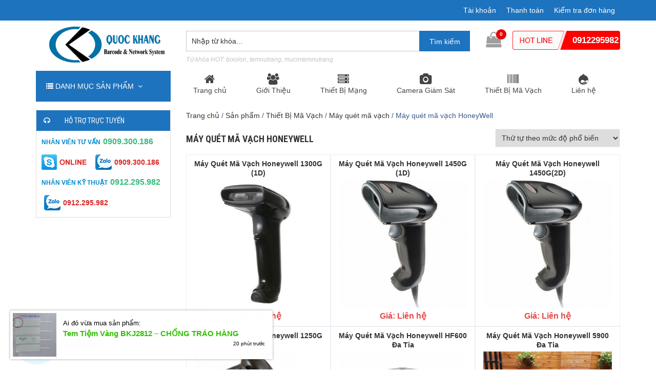

--- FILE ---
content_type: text/html; charset=UTF-8
request_url: https://quockhanginfotech.vn/may-quet-ma-vach-honeywell/
body_size: 17162
content:
<!DOCTYPE html>
<!--[if lt IE 7 ]> <html class="ie ie6 ie-lt10 ie-lt9 ie-lt8 ie-lt7 no-js" lang="vi-VN"> <![endif]-->
<!--[if IE 7 ]>    <html class="ie ie7 ie-lt10 ie-lt9 ie-lt8 no-js" lang="vi-VN"> <![endif]-->
<!--[if IE 8 ]>    <html class="ie ie8 ie-lt10 ie-lt9 no-js" lang="vi-VN"> <![endif]-->
<!--[if IE 9 ]>    <html class="ie ie9 ie-lt10 no-js" lang="vi-VN"> <![endif]-->
<!--[if gt IE 9]><!--><html lang="vi"><!--<![endif]-->
<html lang="vi">
<head>
	<title>Máy quét mã vạch HoneyWell &#8211; Giao Lắp Đặt Tận Nơi &#8211; 0912.295.982</title>
	<meta name='robots' content='index, follow, max-image-preview:large, max-snippet:-1, max-video-preview:-1' />
        <!--
        *****************************************
        *       DEVELOPER:  HIEUND              *
        *       EMAIL:  NG.HIEU89@GMAIL.COM     *
        *       SKYPE: HIEU.DEV                 *
        *       WEBSITE: E-WEB.VN               *
        *****************************************
        -->
        <meta charset="UTF-8" />
        <meta http-equiv="X-UA-Compatible" content="IE=edge">
        <meta name="viewport" content="width=device-width, initial-scale=1.0">
                <meta property="fb:app_id" content="1500777480212587"/>
        <!-- <meta property="fb:admins" content=""/>
        <meta property="article:author" content="" /> -->
                    <link rel="shortcut icon" href="https://quockhanginfotech.vn/wp-content/uploads/2018/12/quockhang.jpg" />
        
	<!-- This site is optimized with the Yoast SEO Premium plugin v20.1 (Yoast SEO v25.0) - https://yoast.com/wordpress/plugins/seo/ -->
	<meta name="description" content="Máy quét mã vạch HoneyWell &#8211; CTY TNHH CÔNG NGHỆ &amp; MÃ VẠCH QUỐC KHANG LÀ &#8211; NHÀ PHÂN PHỐI &#8211; MÁY IN &#8211; MÁY QUÉT &#8211; MỰC IN &#8211; TEM NHÃN DECAL &#8211; LH: 0912.295.982" />
	<link rel="canonical" href="https://quockhanginfotech.vn/may-quet-ma-vach-honeywell/" />
	<meta property="og:locale" content="vi_VN" />
	<meta property="og:type" content="article" />
	<meta property="og:title" content="Lưu trữ Máy quét mã vạch HoneyWell" />
	<meta property="og:description" content="Máy quét mã vạch HoneyWell &#8211; CTY TNHH CÔNG NGHỆ &amp; MÃ VẠCH QUỐC KHANG LÀ &#8211; NHÀ PHÂN PHỐI &#8211; MÁY IN &#8211; MÁY QUÉT &#8211; MỰC IN &#8211; TEM NHÃN DECAL &#8211; LH: 0912.295.982" />
	<meta property="og:url" content="https://quockhanginfotech.vn/may-quet-ma-vach-honeywell/" />
	<meta property="og:site_name" content="Phân Phối Thiết Bị Mạng - Mã Vạch - Tem Nữ Trang" />
	<meta name="twitter:card" content="summary_large_image" />
	<script type="application/ld+json" class="yoast-schema-graph">{"@context":"https://schema.org","@graph":[{"@type":"CollectionPage","@id":"https://quockhanginfotech.vn/may-quet-ma-vach-honeywell/","url":"https://quockhanginfotech.vn/may-quet-ma-vach-honeywell/","name":"Máy quét mã vạch HoneyWell &#8211; Giao Lắp Đặt Tận Nơi &#8211; 0912.295.982","isPartOf":{"@id":"https://quockhanginfotech.vn/#website"},"primaryImageOfPage":{"@id":"https://quockhanginfotech.vn/may-quet-ma-vach-honeywell/#primaryimage"},"image":{"@id":"https://quockhanginfotech.vn/may-quet-ma-vach-honeywell/#primaryimage"},"thumbnailUrl":"https://quockhanginfotech.vn/wp-content/uploads/2019/06/1300G1-e1574861026113.jpg","description":"Máy quét mã vạch HoneyWell &#8211; CTY TNHH CÔNG NGHỆ & MÃ VẠCH QUỐC KHANG LÀ &#8211; NHÀ PHÂN PHỐI &#8211; MÁY IN &#8211; MÁY QUÉT &#8211; MỰC IN &#8211; TEM NHÃN DECAL &#8211; LH: 0912.295.982","breadcrumb":{"@id":"https://quockhanginfotech.vn/may-quet-ma-vach-honeywell/#breadcrumb"},"inLanguage":"vi"},{"@type":"ImageObject","inLanguage":"vi","@id":"https://quockhanginfotech.vn/may-quet-ma-vach-honeywell/#primaryimage","url":"https://quockhanginfotech.vn/wp-content/uploads/2019/06/1300G1-e1574861026113.jpg","contentUrl":"https://quockhanginfotech.vn/wp-content/uploads/2019/06/1300G1-e1574861026113.jpg","width":300,"height":300,"caption":"Máy Quét Mã Vạch Honeywell 1300G (1D)"},{"@type":"BreadcrumbList","@id":"https://quockhanginfotech.vn/may-quet-ma-vach-honeywell/#breadcrumb","itemListElement":[{"@type":"ListItem","position":1,"name":"Trang chủ","item":"https://quockhanginfotech.vn/"},{"@type":"ListItem","position":2,"name":"Thiết Bị Mã Vạch","item":"https://quockhanginfotech.vn/thiet-bi-ma-vach/"},{"@type":"ListItem","position":3,"name":"Máy quét mã vạch","item":"https://quockhanginfotech.vn/may-quet-ma-vach/"},{"@type":"ListItem","position":4,"name":"Máy quét mã vạch HoneyWell"}]},{"@type":"WebSite","@id":"https://quockhanginfotech.vn/#website","url":"https://quockhanginfotech.vn/","name":"Phân Phối Thiết Bị Mạng - Mã Vạch - Tem Nữ Trang","description":"Phân Phối Thiết Bị Mạng - Mã Vạch - Tem Nữ Trang","publisher":{"@id":"https://quockhanginfotech.vn/#organization"},"potentialAction":[{"@type":"SearchAction","target":{"@type":"EntryPoint","urlTemplate":"https://quockhanginfotech.vn/?s={search_term_string}"},"query-input":{"@type":"PropertyValueSpecification","valueRequired":true,"valueName":"search_term_string"}}],"inLanguage":"vi"},{"@type":"Organization","@id":"https://quockhanginfotech.vn/#organization","name":"CÔNG NGHỆ & MÃ VẠCH QUỐC KHANG","url":"https://quockhanginfotech.vn/","logo":{"@type":"ImageObject","inLanguage":"vi","@id":"https://quockhanginfotech.vn/#/schema/logo/image/","url":"https://quockhanginfotech.vn/wp-content/uploads/2018/12/logomobile.png","contentUrl":"https://quockhanginfotech.vn/wp-content/uploads/2018/12/logomobile.png","width":351,"height":104,"caption":"CÔNG NGHỆ & MÃ VẠCH QUỐC KHANG"},"image":{"@id":"https://quockhanginfotech.vn/#/schema/logo/image/"},"sameAs":["https://www.facebook.com/temtiemvang"]}]}</script>
	<!-- / Yoast SEO Premium plugin. -->


<link rel='dns-prefetch' href='//fonts.googleapis.com' />
<style id='wp-img-auto-sizes-contain-inline-css' type='text/css'>
img:is([sizes=auto i],[sizes^="auto," i]){contain-intrinsic-size:3000px 1500px}
/*# sourceURL=wp-img-auto-sizes-contain-inline-css */
</style>
<style id='wp-block-library-inline-css' type='text/css'>
:root{--wp-block-synced-color:#7a00df;--wp-block-synced-color--rgb:122,0,223;--wp-bound-block-color:var(--wp-block-synced-color);--wp-editor-canvas-background:#ddd;--wp-admin-theme-color:#007cba;--wp-admin-theme-color--rgb:0,124,186;--wp-admin-theme-color-darker-10:#006ba1;--wp-admin-theme-color-darker-10--rgb:0,107,160.5;--wp-admin-theme-color-darker-20:#005a87;--wp-admin-theme-color-darker-20--rgb:0,90,135;--wp-admin-border-width-focus:2px}@media (min-resolution:192dpi){:root{--wp-admin-border-width-focus:1.5px}}.wp-element-button{cursor:pointer}:root .has-very-light-gray-background-color{background-color:#eee}:root .has-very-dark-gray-background-color{background-color:#313131}:root .has-very-light-gray-color{color:#eee}:root .has-very-dark-gray-color{color:#313131}:root .has-vivid-green-cyan-to-vivid-cyan-blue-gradient-background{background:linear-gradient(135deg,#00d084,#0693e3)}:root .has-purple-crush-gradient-background{background:linear-gradient(135deg,#34e2e4,#4721fb 50%,#ab1dfe)}:root .has-hazy-dawn-gradient-background{background:linear-gradient(135deg,#faaca8,#dad0ec)}:root .has-subdued-olive-gradient-background{background:linear-gradient(135deg,#fafae1,#67a671)}:root .has-atomic-cream-gradient-background{background:linear-gradient(135deg,#fdd79a,#004a59)}:root .has-nightshade-gradient-background{background:linear-gradient(135deg,#330968,#31cdcf)}:root .has-midnight-gradient-background{background:linear-gradient(135deg,#020381,#2874fc)}:root{--wp--preset--font-size--normal:16px;--wp--preset--font-size--huge:42px}.has-regular-font-size{font-size:1em}.has-larger-font-size{font-size:2.625em}.has-normal-font-size{font-size:var(--wp--preset--font-size--normal)}.has-huge-font-size{font-size:var(--wp--preset--font-size--huge)}.has-text-align-center{text-align:center}.has-text-align-left{text-align:left}.has-text-align-right{text-align:right}.has-fit-text{white-space:nowrap!important}#end-resizable-editor-section{display:none}.aligncenter{clear:both}.items-justified-left{justify-content:flex-start}.items-justified-center{justify-content:center}.items-justified-right{justify-content:flex-end}.items-justified-space-between{justify-content:space-between}.screen-reader-text{border:0;clip-path:inset(50%);height:1px;margin:-1px;overflow:hidden;padding:0;position:absolute;width:1px;word-wrap:normal!important}.screen-reader-text:focus{background-color:#ddd;clip-path:none;color:#444;display:block;font-size:1em;height:auto;left:5px;line-height:normal;padding:15px 23px 14px;text-decoration:none;top:5px;width:auto;z-index:100000}html :where(.has-border-color){border-style:solid}html :where([style*=border-top-color]){border-top-style:solid}html :where([style*=border-right-color]){border-right-style:solid}html :where([style*=border-bottom-color]){border-bottom-style:solid}html :where([style*=border-left-color]){border-left-style:solid}html :where([style*=border-width]){border-style:solid}html :where([style*=border-top-width]){border-top-style:solid}html :where([style*=border-right-width]){border-right-style:solid}html :where([style*=border-bottom-width]){border-bottom-style:solid}html :where([style*=border-left-width]){border-left-style:solid}html :where(img[class*=wp-image-]){height:auto;max-width:100%}:where(figure){margin:0 0 1em}html :where(.is-position-sticky){--wp-admin--admin-bar--position-offset:var(--wp-admin--admin-bar--height,0px)}@media screen and (max-width:600px){html :where(.is-position-sticky){--wp-admin--admin-bar--position-offset:0px}}

/*# sourceURL=wp-block-library-inline-css */
</style><link rel='stylesheet' id='wc-blocks-style-css' href='https://quockhanginfotech.vn/wp-content/plugins/woocommerce/assets/client/blocks/wc-blocks.css' type='text/css' media='all' />
<style id='global-styles-inline-css' type='text/css'>
:root{--wp--preset--aspect-ratio--square: 1;--wp--preset--aspect-ratio--4-3: 4/3;--wp--preset--aspect-ratio--3-4: 3/4;--wp--preset--aspect-ratio--3-2: 3/2;--wp--preset--aspect-ratio--2-3: 2/3;--wp--preset--aspect-ratio--16-9: 16/9;--wp--preset--aspect-ratio--9-16: 9/16;--wp--preset--color--black: #000000;--wp--preset--color--cyan-bluish-gray: #abb8c3;--wp--preset--color--white: #ffffff;--wp--preset--color--pale-pink: #f78da7;--wp--preset--color--vivid-red: #cf2e2e;--wp--preset--color--luminous-vivid-orange: #ff6900;--wp--preset--color--luminous-vivid-amber: #fcb900;--wp--preset--color--light-green-cyan: #7bdcb5;--wp--preset--color--vivid-green-cyan: #00d084;--wp--preset--color--pale-cyan-blue: #8ed1fc;--wp--preset--color--vivid-cyan-blue: #0693e3;--wp--preset--color--vivid-purple: #9b51e0;--wp--preset--gradient--vivid-cyan-blue-to-vivid-purple: linear-gradient(135deg,rgb(6,147,227) 0%,rgb(155,81,224) 100%);--wp--preset--gradient--light-green-cyan-to-vivid-green-cyan: linear-gradient(135deg,rgb(122,220,180) 0%,rgb(0,208,130) 100%);--wp--preset--gradient--luminous-vivid-amber-to-luminous-vivid-orange: linear-gradient(135deg,rgb(252,185,0) 0%,rgb(255,105,0) 100%);--wp--preset--gradient--luminous-vivid-orange-to-vivid-red: linear-gradient(135deg,rgb(255,105,0) 0%,rgb(207,46,46) 100%);--wp--preset--gradient--very-light-gray-to-cyan-bluish-gray: linear-gradient(135deg,rgb(238,238,238) 0%,rgb(169,184,195) 100%);--wp--preset--gradient--cool-to-warm-spectrum: linear-gradient(135deg,rgb(74,234,220) 0%,rgb(151,120,209) 20%,rgb(207,42,186) 40%,rgb(238,44,130) 60%,rgb(251,105,98) 80%,rgb(254,248,76) 100%);--wp--preset--gradient--blush-light-purple: linear-gradient(135deg,rgb(255,206,236) 0%,rgb(152,150,240) 100%);--wp--preset--gradient--blush-bordeaux: linear-gradient(135deg,rgb(254,205,165) 0%,rgb(254,45,45) 50%,rgb(107,0,62) 100%);--wp--preset--gradient--luminous-dusk: linear-gradient(135deg,rgb(255,203,112) 0%,rgb(199,81,192) 50%,rgb(65,88,208) 100%);--wp--preset--gradient--pale-ocean: linear-gradient(135deg,rgb(255,245,203) 0%,rgb(182,227,212) 50%,rgb(51,167,181) 100%);--wp--preset--gradient--electric-grass: linear-gradient(135deg,rgb(202,248,128) 0%,rgb(113,206,126) 100%);--wp--preset--gradient--midnight: linear-gradient(135deg,rgb(2,3,129) 0%,rgb(40,116,252) 100%);--wp--preset--font-size--small: 13px;--wp--preset--font-size--medium: 20px;--wp--preset--font-size--large: 36px;--wp--preset--font-size--x-large: 42px;--wp--preset--spacing--20: 0.44rem;--wp--preset--spacing--30: 0.67rem;--wp--preset--spacing--40: 1rem;--wp--preset--spacing--50: 1.5rem;--wp--preset--spacing--60: 2.25rem;--wp--preset--spacing--70: 3.38rem;--wp--preset--spacing--80: 5.06rem;--wp--preset--shadow--natural: 6px 6px 9px rgba(0, 0, 0, 0.2);--wp--preset--shadow--deep: 12px 12px 50px rgba(0, 0, 0, 0.4);--wp--preset--shadow--sharp: 6px 6px 0px rgba(0, 0, 0, 0.2);--wp--preset--shadow--outlined: 6px 6px 0px -3px rgb(255, 255, 255), 6px 6px rgb(0, 0, 0);--wp--preset--shadow--crisp: 6px 6px 0px rgb(0, 0, 0);}:where(.is-layout-flex){gap: 0.5em;}:where(.is-layout-grid){gap: 0.5em;}body .is-layout-flex{display: flex;}.is-layout-flex{flex-wrap: wrap;align-items: center;}.is-layout-flex > :is(*, div){margin: 0;}body .is-layout-grid{display: grid;}.is-layout-grid > :is(*, div){margin: 0;}:where(.wp-block-columns.is-layout-flex){gap: 2em;}:where(.wp-block-columns.is-layout-grid){gap: 2em;}:where(.wp-block-post-template.is-layout-flex){gap: 1.25em;}:where(.wp-block-post-template.is-layout-grid){gap: 1.25em;}.has-black-color{color: var(--wp--preset--color--black) !important;}.has-cyan-bluish-gray-color{color: var(--wp--preset--color--cyan-bluish-gray) !important;}.has-white-color{color: var(--wp--preset--color--white) !important;}.has-pale-pink-color{color: var(--wp--preset--color--pale-pink) !important;}.has-vivid-red-color{color: var(--wp--preset--color--vivid-red) !important;}.has-luminous-vivid-orange-color{color: var(--wp--preset--color--luminous-vivid-orange) !important;}.has-luminous-vivid-amber-color{color: var(--wp--preset--color--luminous-vivid-amber) !important;}.has-light-green-cyan-color{color: var(--wp--preset--color--light-green-cyan) !important;}.has-vivid-green-cyan-color{color: var(--wp--preset--color--vivid-green-cyan) !important;}.has-pale-cyan-blue-color{color: var(--wp--preset--color--pale-cyan-blue) !important;}.has-vivid-cyan-blue-color{color: var(--wp--preset--color--vivid-cyan-blue) !important;}.has-vivid-purple-color{color: var(--wp--preset--color--vivid-purple) !important;}.has-black-background-color{background-color: var(--wp--preset--color--black) !important;}.has-cyan-bluish-gray-background-color{background-color: var(--wp--preset--color--cyan-bluish-gray) !important;}.has-white-background-color{background-color: var(--wp--preset--color--white) !important;}.has-pale-pink-background-color{background-color: var(--wp--preset--color--pale-pink) !important;}.has-vivid-red-background-color{background-color: var(--wp--preset--color--vivid-red) !important;}.has-luminous-vivid-orange-background-color{background-color: var(--wp--preset--color--luminous-vivid-orange) !important;}.has-luminous-vivid-amber-background-color{background-color: var(--wp--preset--color--luminous-vivid-amber) !important;}.has-light-green-cyan-background-color{background-color: var(--wp--preset--color--light-green-cyan) !important;}.has-vivid-green-cyan-background-color{background-color: var(--wp--preset--color--vivid-green-cyan) !important;}.has-pale-cyan-blue-background-color{background-color: var(--wp--preset--color--pale-cyan-blue) !important;}.has-vivid-cyan-blue-background-color{background-color: var(--wp--preset--color--vivid-cyan-blue) !important;}.has-vivid-purple-background-color{background-color: var(--wp--preset--color--vivid-purple) !important;}.has-black-border-color{border-color: var(--wp--preset--color--black) !important;}.has-cyan-bluish-gray-border-color{border-color: var(--wp--preset--color--cyan-bluish-gray) !important;}.has-white-border-color{border-color: var(--wp--preset--color--white) !important;}.has-pale-pink-border-color{border-color: var(--wp--preset--color--pale-pink) !important;}.has-vivid-red-border-color{border-color: var(--wp--preset--color--vivid-red) !important;}.has-luminous-vivid-orange-border-color{border-color: var(--wp--preset--color--luminous-vivid-orange) !important;}.has-luminous-vivid-amber-border-color{border-color: var(--wp--preset--color--luminous-vivid-amber) !important;}.has-light-green-cyan-border-color{border-color: var(--wp--preset--color--light-green-cyan) !important;}.has-vivid-green-cyan-border-color{border-color: var(--wp--preset--color--vivid-green-cyan) !important;}.has-pale-cyan-blue-border-color{border-color: var(--wp--preset--color--pale-cyan-blue) !important;}.has-vivid-cyan-blue-border-color{border-color: var(--wp--preset--color--vivid-cyan-blue) !important;}.has-vivid-purple-border-color{border-color: var(--wp--preset--color--vivid-purple) !important;}.has-vivid-cyan-blue-to-vivid-purple-gradient-background{background: var(--wp--preset--gradient--vivid-cyan-blue-to-vivid-purple) !important;}.has-light-green-cyan-to-vivid-green-cyan-gradient-background{background: var(--wp--preset--gradient--light-green-cyan-to-vivid-green-cyan) !important;}.has-luminous-vivid-amber-to-luminous-vivid-orange-gradient-background{background: var(--wp--preset--gradient--luminous-vivid-amber-to-luminous-vivid-orange) !important;}.has-luminous-vivid-orange-to-vivid-red-gradient-background{background: var(--wp--preset--gradient--luminous-vivid-orange-to-vivid-red) !important;}.has-very-light-gray-to-cyan-bluish-gray-gradient-background{background: var(--wp--preset--gradient--very-light-gray-to-cyan-bluish-gray) !important;}.has-cool-to-warm-spectrum-gradient-background{background: var(--wp--preset--gradient--cool-to-warm-spectrum) !important;}.has-blush-light-purple-gradient-background{background: var(--wp--preset--gradient--blush-light-purple) !important;}.has-blush-bordeaux-gradient-background{background: var(--wp--preset--gradient--blush-bordeaux) !important;}.has-luminous-dusk-gradient-background{background: var(--wp--preset--gradient--luminous-dusk) !important;}.has-pale-ocean-gradient-background{background: var(--wp--preset--gradient--pale-ocean) !important;}.has-electric-grass-gradient-background{background: var(--wp--preset--gradient--electric-grass) !important;}.has-midnight-gradient-background{background: var(--wp--preset--gradient--midnight) !important;}.has-small-font-size{font-size: var(--wp--preset--font-size--small) !important;}.has-medium-font-size{font-size: var(--wp--preset--font-size--medium) !important;}.has-large-font-size{font-size: var(--wp--preset--font-size--large) !important;}.has-x-large-font-size{font-size: var(--wp--preset--font-size--x-large) !important;}
/*# sourceURL=global-styles-inline-css */
</style>

<style id='classic-theme-styles-inline-css' type='text/css'>
/*! This file is auto-generated */
.wp-block-button__link{color:#fff;background-color:#32373c;border-radius:9999px;box-shadow:none;text-decoration:none;padding:calc(.667em + 2px) calc(1.333em + 2px);font-size:1.125em}.wp-block-file__button{background:#32373c;color:#fff;text-decoration:none}
/*# sourceURL=/wp-includes/css/classic-themes.min.css */
</style>
<link rel='stylesheet' id='contact-form-7-css' href='https://quockhanginfotech.vn/wp-content/plugins/contact-form-7/includes/css/styles.css' type='text/css' media='all' />
<link rel='stylesheet' id='widgetopts-styles-css' href='https://quockhanginfotech.vn/wp-content/plugins/widget-options/assets/css/widget-options.css' type='text/css' media='all' />
<link rel='stylesheet' id='woocommerce-layout-css' href='https://quockhanginfotech.vn/wp-content/plugins/woocommerce/assets/css/woocommerce-layout.css' type='text/css' media='all' />
<link rel='stylesheet' id='woocommerce-smallscreen-css' href='https://quockhanginfotech.vn/wp-content/plugins/woocommerce/assets/css/woocommerce-smallscreen.css' type='text/css' media='only screen and (max-width: 768px)' />
<link rel='stylesheet' id='woocommerce-general-css' href='https://quockhanginfotech.vn/wp-content/plugins/woocommerce/assets/css/woocommerce.css' type='text/css' media='all' />
<style id='woocommerce-inline-inline-css' type='text/css'>
.woocommerce form .form-row .required { visibility: visible; }
/*# sourceURL=woocommerce-inline-inline-css */
</style>
<link rel='stylesheet' id='yith_wcas_frontend-css' href='https://quockhanginfotech.vn/wp-content/plugins/yith-woocommerce-ajax-search-premium/assets/css/yith_wcas_ajax_search.css' type='text/css' media='all' />
<style id='yith_wcas_frontend-inline-css' type='text/css'>

                .autocomplete-suggestion{
                    padding-right: 20px;
                }
                .woocommerce .autocomplete-suggestion  span.yith_wcas_result_on_sale,
                .autocomplete-suggestion  span.yith_wcas_result_on_sale{
                        background: #7eb742;
                        color: #ffffff
                }
                .woocommerce .autocomplete-suggestion  span.yith_wcas_result_outofstock,
                .autocomplete-suggestion  span.yith_wcas_result_outofstock{
                        background: #7a7a7a;
                        color: #ffffff
                }
                .woocommerce .autocomplete-suggestion  span.yith_wcas_result_featured,
                .autocomplete-suggestion  span.yith_wcas_result_featured{
                        background: #c0392b;
                        color: #ffffff
                }
                .autocomplete-suggestion img{
                    width: 50px;
                }
                .autocomplete-suggestion .yith_wcas_result_content .title{
                    color: #004b91;
                }
                .autocomplete-suggestion{
                                    min-height: 60px;
                                }
/*# sourceURL=yith_wcas_frontend-inline-css */
</style>
<link rel='stylesheet' id='brands-styles-css' href='https://quockhanginfotech.vn/wp-content/plugins/woocommerce/assets/css/brands.css' type='text/css' media='all' />
<link rel='stylesheet' id='bootstrap-css' href='https://quockhanginfotech.vn/wp-content/themes/shopping.bak/bootstrap/css/bootstrap.min.css' type='text/css' media='' />
<link rel='stylesheet' id='owl.carousel-css' href='https://quockhanginfotech.vn/wp-content/themes/shopping.bak/css/owl.carousel.min.css' type='text/css' media='' />
<link rel='stylesheet' id='owl.default-css' href='https://quockhanginfotech.vn/wp-content/themes/shopping.bak/css/owl.theme.default.min.css' type='text/css' media='' />
<link rel='stylesheet' id='font.awesome-css' href='https://quockhanginfotech.vn/wp-content/themes/shopping.bak/font-awesome/css/font-awesome.min.css' type='text/css' media='' />
<link rel='stylesheet' id='vertical.menu-css' href='https://quockhanginfotech.vn/wp-content/themes/shopping.bak/css/vertical-menu.css' type='text/css' media='all' />
<link rel='stylesheet' id='style-css' href='https://quockhanginfotech.vn/wp-content/themes/shopping.bak/style.css' type='text/css' media='all' />
<link rel='stylesheet' id='custom-css' href='https://quockhanginfotech.vn/wp-content/themes/shopping.bak/css/custom.css.php' type='text/css' media='all' />
<link rel='stylesheet' id='google-font-css' href='//fonts.googleapis.com/css?family=Roboto+Condensed%3A700%2C400&#038;subset=latin%2Cvietnamese&#038;display=swap' type='text/css' media='all' />
<style id='akismet-widget-style-inline-css' type='text/css'>

			.a-stats {
				--akismet-color-mid-green: #357b49;
				--akismet-color-white: #fff;
				--akismet-color-light-grey: #f6f7f7;

				max-width: 350px;
				width: auto;
			}

			.a-stats * {
				all: unset;
				box-sizing: border-box;
			}

			.a-stats strong {
				font-weight: 600;
			}

			.a-stats a.a-stats__link,
			.a-stats a.a-stats__link:visited,
			.a-stats a.a-stats__link:active {
				background: var(--akismet-color-mid-green);
				border: none;
				box-shadow: none;
				border-radius: 8px;
				color: var(--akismet-color-white);
				cursor: pointer;
				display: block;
				font-family: -apple-system, BlinkMacSystemFont, 'Segoe UI', 'Roboto', 'Oxygen-Sans', 'Ubuntu', 'Cantarell', 'Helvetica Neue', sans-serif;
				font-weight: 500;
				padding: 12px;
				text-align: center;
				text-decoration: none;
				transition: all 0.2s ease;
			}

			/* Extra specificity to deal with TwentyTwentyOne focus style */
			.widget .a-stats a.a-stats__link:focus {
				background: var(--akismet-color-mid-green);
				color: var(--akismet-color-white);
				text-decoration: none;
			}

			.a-stats a.a-stats__link:hover {
				filter: brightness(110%);
				box-shadow: 0 4px 12px rgba(0, 0, 0, 0.06), 0 0 2px rgba(0, 0, 0, 0.16);
			}

			.a-stats .count {
				color: var(--akismet-color-white);
				display: block;
				font-size: 1.5em;
				line-height: 1.4;
				padding: 0 13px;
				white-space: nowrap;
			}
		
/*# sourceURL=akismet-widget-style-inline-css */
</style>
<script type="text/javascript" src="https://quockhanginfotech.vn/wp-includes/js/jquery/jquery.min.js" id="jquery-core-js"></script>
<script type="text/javascript" src="https://quockhanginfotech.vn/wp-includes/js/jquery/jquery-migrate.min.js" id="jquery-migrate-js"></script>
<script type="text/javascript" src="https://quockhanginfotech.vn/wp-content/plugins/woocommerce/assets/js/jquery-blockui/jquery.blockUI.min.js" id="jquery-blockui-js" defer="defer" data-wp-strategy="defer"></script>
<script type="text/javascript" id="wc-add-to-cart-js-extra">
/* <![CDATA[ */
var wc_add_to_cart_params = {"ajax_url":"/wp-admin/admin-ajax.php","wc_ajax_url":"/?wc-ajax=%%endpoint%%","i18n_view_cart":"Xem gi\u1ecf h\u00e0ng","cart_url":"https://quockhanginfotech.vn/thanh-toan/","is_cart":"","cart_redirect_after_add":"no"};
//# sourceURL=wc-add-to-cart-js-extra
/* ]]> */
</script>
<script type="text/javascript" src="https://quockhanginfotech.vn/wp-content/plugins/woocommerce/assets/js/frontend/add-to-cart.min.js" id="wc-add-to-cart-js" defer="defer" data-wp-strategy="defer"></script>
<script type="text/javascript" src="https://quockhanginfotech.vn/wp-content/plugins/woocommerce/assets/js/js-cookie/js.cookie.min.js" id="js-cookie-js" defer="defer" data-wp-strategy="defer"></script>
<script type="text/javascript" id="woocommerce-js-extra">
/* <![CDATA[ */
var woocommerce_params = {"ajax_url":"/wp-admin/admin-ajax.php","wc_ajax_url":"/?wc-ajax=%%endpoint%%","i18n_password_show":"Hi\u1ec3n th\u1ecb m\u1eadt kh\u1ea9u","i18n_password_hide":"\u1ea8n m\u1eadt kh\u1ea9u"};
//# sourceURL=woocommerce-js-extra
/* ]]> */
</script>
<script type="text/javascript" src="https://quockhanginfotech.vn/wp-content/plugins/woocommerce/assets/js/frontend/woocommerce.min.js" id="woocommerce-js" defer="defer" data-wp-strategy="defer"></script>
	<!--[if lt IE 9]>
		<script src="https://quockhanginfotech.vn/wp-content/themes/shopping.bak/framework/core/js/html5.js" type="text/javascript"></script>
		<script src="https://quockhanginfotech.vn/wp-content/themes/shopping.bak/framework/core/js/css3-mediaqueries.js" type="text/javascript"></script>
	<![endif]-->
	<!--[if lte IE 9]>
		<link rel="stylesheet" type="text/css" href="https://quockhanginfotech.vn/wp-content/themes/shopping.bak/framework/core/css/ie.css" />
	<![endif]-->
        <script type="text/javascript">
        var ajaxurl = 'https://quockhanginfotech.vn/wp-admin/admin-ajax.php';
        </script>
        	<noscript><style>.woocommerce-product-gallery{ opacity: 1 !important; }</style></noscript>
	</head>
<body data-rsssl=1 class="archive tax-product_cat term-may-quet-ma-vach-honeywell term-56 wp-theme-shoppingbak woocommerce theme-shopping.bak woocommerce-page woocommerce-no-js ywcas-bh0431-3-2025">
		<div class="wrapper">
		<div id="header-wrapper">
			<header id="header" class="header">
				<div class="info-top">
					<div class="container">
						<div class="row">
							<div class="col-lg-12">
								<div class="menu-top">
									<ul id="menu-menu-phu" class="menu"><li id="menu-item-473" class="menu-item menu-item-type-post_type menu-item-object-page menu-item-473"><a href="https://quockhanginfotech.vn/tai-khoan/">Tài khoản</a></li>
<li id="menu-item-474" class="menu-item menu-item-type-post_type menu-item-object-page menu-item-474"><a href="https://quockhanginfotech.vn/thanh-toan/">Thanh toán</a></li>
<li id="menu-item-476" class="menu-item menu-item-type-post_type menu-item-object-page menu-item-476"><a href="https://quockhanginfotech.vn/kiem-tra-don-hang/">Kiểm tra đơn hàng</a></li>
</ul>								</div>
							</div>
						</div>
					</div>
				</div>
				<div id="logo">
					<div class="wapper-desk hidden-md">
						<div class="container">
							<div class="row">
								<div class="col-xs-12 col-sm-3">
									<div class="logo">
										<a title="Phân Phối Thiết Bị Mạng &#8211; Mã Vạch &#8211; Tem Nữ Trang" href="https://quockhanginfotech.vn">
											<img width="357" height="106" src="https://quockhanginfotech.vn/wp-content/uploads/2018/12/logoquockhang-1.png" class="attachment-full size-full" alt="Phân Phối Thiết Bị Mạng - Mã Vạch - Tem Nữ Trang" decoding="async" />										</a>
																			</div>
								</div>
								<div class="col-sm-6">
									<div class="form-search-header">
										<form method="get" id="searchform" action="https://quockhanginfotech.vn">
    <input class="text-search" type="text" value="Nhập từ khóa..."
        name="s" id="s"  onblur="if (this.value == '')  {this.value = 'Nhập từ khóa...';}"
        onfocus="if (this.value == 'Nhập từ khóa...') {this.value = '';}" />
    <input type="submit" id='buttom-search' class='buttom-search' value="Tìm kiếm" />
    <!-- <button>Tìm kiếm</button> -->
</form>																				<p class="hotkey">Từ khóa HOT: bixolon, temnutrang, mucintemnutrang</p>
									</div>
								</div>
								<div class="col-sm-3">
									<div class="link-cart">
										<a href="https://quockhanginfotech.vn/gio-hang/" title="Giỏ hàng của bạn">
									        <i class="fa fa-shopping-bag" aria-hidden="true"></i>
									        <b>0</b>
									    </a>
									</div>
									<div class="hotline-head"><a href="tel:0912295982">0912295982</a></div>								</div>
							</div>
						</div>
					</div>
					<div class="mobile-wrapper hidden-lg">
						<div class="container">
							<div class="row">
								<div class="col-xs-12">
									<div class="wapper-mobile">
										<nav class="pull-left">
					                        <button type="button" class="navbar-toggle off-canvas-toggle" id="show-menu">
					                            <span class="sr-only">Toggle navigation</span>
					                            <span class="icon-bar"></span>
					                            <span class="icon-bar"></span>
					                            <span class="icon-bar"></span>
					                        </button>
					                    </nav>
										<div id="logoMobile" class="">
											<a title="Phân Phối Thiết Bị Mạng &#8211; Mã Vạch &#8211; Tem Nữ Trang" href="https://quockhanginfotech.vn">
												<img width="351" height="104" src="https://quockhanginfotech.vn/wp-content/uploads/2018/12/logomobile.png" class="attachment-full size-full" alt="Phân Phối Thiết Bị Mạng - Mã Vạch - Tem Nữ Trang" decoding="async" />											</a>
										</div>
										<div class="search-mobile">
					                        <a class="icon-search" data-toggle="collapse" data-target="#nav-search" href="#" title="Search">
					                            <label for="s">
					                                <i class="fa fa-search"></i>
					                            </label>
					                        </a>
					                    </div>
									</div>
								</div>
							</div>
						</div>
						<div class="wrap-search">
						    <div class="container">
						        <form accept-charset="utf-8" action="https://quockhanginfotech.vn" method="get">
						            <div class="input-group">
						                <input type="text" id="s" name="s" class="form-control search-field" placeholder="Tìm kiếm sản phẩm" value="">
						                <span class="input-group-btn btn-close">
						                    <button type="button" data-toggle="collapse" data-target="#nav-search">
						                        <i class="fa fa-times"></i>
						                    </button>
						                </span>
						            </div><!--End-input-group-->
						        </form>
						    </div><!--End-container-->
						</div>
					</div>
				</div>
				<div id="off-canvas">
					<div class="off-canvas-inner">
						<ul id="menu-menu-danh-muc" class="menu">
                <li class="close-menu">
                    <a class="" href="#" title="Close">
                        <i class="fa fa-times-circle"></i>
                    </a>
                </li>
            <li id="menu-item-365" class="menu-item menu-item-type-post_type menu-item-object-page menu-item-365"><a href="https://quockhanginfotech.vn/gioi-thieu/">Giới Thiệu</a></li>
<li id="menu-item-496" class="menu-item menu-item-type-taxonomy menu-item-object-product_cat menu-item-has-children menu-item-496"><a href="https://quockhanginfotech.vn/phu-kien/">Phụ Kiện</a>
<ul class="sub-menu">
	<li id="menu-item-518" class="menu-item menu-item-type-taxonomy menu-item-object-product_cat menu-item-518"><a href="https://quockhanginfotech.vn/adapter-may-in-ma-vach/">Adapter Máy in mã vạch</a></li>
	<li id="menu-item-1077" class="menu-item menu-item-type-taxonomy menu-item-object-product_cat menu-item-1077"><a href="https://quockhanginfotech.vn/adapter-may-quet-ma-vach/">Adapter Máy quét mã vạch</a></li>
	<li id="menu-item-1078" class="menu-item menu-item-type-taxonomy menu-item-object-product_cat menu-item-1078"><a href="https://quockhanginfotech.vn/dau-in-may-in-ma-vach/">Đầu in Máy in mã vạch</a></li>
	<li id="menu-item-519" class="menu-item menu-item-type-taxonomy menu-item-object-product_cat menu-item-519"><a href="https://quockhanginfotech.vn/o-cung-luu-tru-adapter-dau-ghi-camera/">Ổ cứng lưu trữ &#8211; Adapter đầu ghi camera</a></li>
</ul>
</li>
<li id="menu-item-115" class="menu-item menu-item-type-taxonomy menu-item-object-product_cat menu-item-has-children menu-item-115"><a href="https://quockhanginfotech.vn/thiet-bi-mang/">Thiết Bị Mạng</a>
<ul class="sub-menu">
	<li id="menu-item-336" class="menu-item menu-item-type-taxonomy menu-item-object-product_cat menu-item-has-children menu-item-336"><a href="https://quockhanginfotech.vn/cisco/">Cisco</a>
	<ul class="sub-menu">
		<li id="menu-item-338" class="menu-item menu-item-type-taxonomy menu-item-object-product_cat menu-item-338"><a href="https://quockhanginfotech.vn/cisco-catalyst-2960-plus/">Cisco Catalyst 2960 Plus</a></li>
		<li id="menu-item-564" class="menu-item menu-item-type-taxonomy menu-item-object-product_cat menu-item-564"><a href="https://quockhanginfotech.vn/cisco-small-business/">Cisco Small Business</a></li>
	</ul>
</li>
	<li id="menu-item-1608" class="menu-item menu-item-type-taxonomy menu-item-object-product_cat menu-item-has-children menu-item-1608"><a href="https://quockhanginfotech.vn/grandtreams/">Grandtreams</a>
	<ul class="sub-menu">
		<li id="menu-item-1611" class="menu-item menu-item-type-post_type menu-item-object-product menu-item-1611"><a href="https://quockhanginfotech.vn/gwn7600-wifi-access-point/">GWN7600 Wifi Access Point</a></li>
		<li id="menu-item-1615" class="menu-item menu-item-type-post_type menu-item-object-product menu-item-1615"><a href="https://quockhanginfotech.vn/gwn7605-wifi-access-point/">GWN7605 Wifi Access Point</a></li>
		<li id="menu-item-1614" class="menu-item menu-item-type-post_type menu-item-object-product menu-item-1614"><a href="https://quockhanginfotech.vn/gwn7615-wifi-access-point/">GWN7615 Wifi Access Point</a></li>
		<li id="menu-item-1613" class="menu-item menu-item-type-post_type menu-item-object-product menu-item-1613"><a href="https://quockhanginfotech.vn/gwn7630-wifi-access-point/">GWN7630 Wifi Access Point</a></li>
		<li id="menu-item-1610" class="menu-item menu-item-type-post_type menu-item-object-product menu-item-1610"><a href="https://quockhanginfotech.vn/gwn7605lr-wifi-access-point/">GWN7605LR Wifi Access Point</a></li>
		<li id="menu-item-1612" class="menu-item menu-item-type-post_type menu-item-object-product menu-item-1612"><a href="https://quockhanginfotech.vn/gwn7610lr-wifi-access-point/">GWN7610LR Wifi Access Point</a></li>
		<li id="menu-item-1609" class="menu-item menu-item-type-post_type menu-item-object-product menu-item-1609"><a href="https://quockhanginfotech.vn/gwn7630lr-wifi-access-point/">GWN7630LR Wifi Access Point</a></li>
	</ul>
</li>
	<li id="menu-item-1573" class="menu-item menu-item-type-taxonomy menu-item-object-product_cat menu-item-has-children menu-item-1573"><a href="https://quockhanginfotech.vn/mikrotik/">Mikrotik</a>
	<ul class="sub-menu">
		<li id="menu-item-1578" class="menu-item menu-item-type-post_type menu-item-object-product menu-item-1578"><a href="https://quockhanginfotech.vn/mikrotik-rb3011uias-rm/">Mikrotik RB3011UiAS-RM</a></li>
		<li id="menu-item-1574" class="menu-item menu-item-type-post_type menu-item-object-product menu-item-1574"><a href="https://quockhanginfotech.vn/mikrotik-rb2011uias-rm/">Mikrotik RB2011UiAS-RM</a></li>
	</ul>
</li>
	<li id="menu-item-337" class="menu-item menu-item-type-taxonomy menu-item-object-product_cat menu-item-has-children menu-item-337"><a href="https://quockhanginfotech.vn/planet/">Planet</a>
	<ul class="sub-menu">
		<li id="menu-item-347" class="menu-item menu-item-type-taxonomy menu-item-object-product_cat menu-item-347"><a href="https://quockhanginfotech.vn/lan-switches/">Lan switches</a></li>
		<li id="menu-item-525" class="menu-item menu-item-type-taxonomy menu-item-object-product_cat menu-item-525"><a href="https://quockhanginfotech.vn/media-converter/">Media Converter</a></li>
		<li id="menu-item-1419" class="menu-item menu-item-type-taxonomy menu-item-object-product_cat menu-item-1419"><a href="https://quockhanginfotech.vn/industrial-power-over-ethernet/">Industrial Power over Ethernet</a></li>
	</ul>
</li>
</ul>
</li>
<li id="menu-item-125" class="menu-item menu-item-type-taxonomy menu-item-object-product_cat current-product_cat-ancestor current-menu-ancestor menu-item-has-children menu-item-125"><a href="https://quockhanginfotech.vn/thiet-bi-ma-vach/">Thiết Bị Mã Vạch</a>
<ul class="sub-menu">
	<li id="menu-item-126" class="menu-item menu-item-type-taxonomy menu-item-object-product_cat menu-item-has-children menu-item-126"><a href="https://quockhanginfotech.vn/may-in-ma-vach/">Máy in mã vạch</a>
	<ul class="sub-menu">
		<li id="menu-item-221" class="menu-item menu-item-type-taxonomy menu-item-object-product_cat menu-item-221"><a href="https://quockhanginfotech.vn/may-in-argox/">Máy in Argox</a></li>
		<li id="menu-item-222" class="menu-item menu-item-type-taxonomy menu-item-object-product_cat menu-item-222"><a href="https://quockhanginfotech.vn/may-in-bixolon/">Máy in Bixolon</a></li>
		<li id="menu-item-223" class="menu-item menu-item-type-taxonomy menu-item-object-product_cat menu-item-223"><a href="https://quockhanginfotech.vn/may-in-godex/">Máy in Godex</a></li>
		<li id="menu-item-224" class="menu-item menu-item-type-taxonomy menu-item-object-product_cat menu-item-224"><a href="https://quockhanginfotech.vn/may-in-toshiba/">Máy in Toshiba</a></li>
		<li id="menu-item-225" class="menu-item menu-item-type-taxonomy menu-item-object-product_cat menu-item-225"><a href="https://quockhanginfotech.vn/may-in-tsc/">Máy in TSC</a></li>
		<li id="menu-item-226" class="menu-item menu-item-type-taxonomy menu-item-object-product_cat menu-item-226"><a href="https://quockhanginfotech.vn/may-in-zebra/">Máy in Zebra</a></li>
	</ul>
</li>
	<li id="menu-item-127" class="menu-item menu-item-type-taxonomy menu-item-object-product_cat current-product_cat-ancestor current-menu-ancestor current-menu-parent current-product_cat-parent menu-item-has-children menu-item-127"><a href="https://quockhanginfotech.vn/may-quet-ma-vach/">Máy quét mã vạch</a>
	<ul class="sub-menu">
		<li id="menu-item-235" class="menu-item menu-item-type-taxonomy menu-item-object-product_cat menu-item-235"><a href="https://quockhanginfotech.vn/may-quet-ma-vach-datalogic/">Máy quét mã vạch Datalogic</a></li>
		<li id="menu-item-236" class="menu-item menu-item-type-taxonomy menu-item-object-product_cat current-menu-item menu-item-236"><a href="https://quockhanginfotech.vn/may-quet-ma-vach-honeywell/" aria-current="page">Máy quét mã vạch HoneyWell</a></li>
		<li id="menu-item-237" class="menu-item menu-item-type-taxonomy menu-item-object-product_cat menu-item-237"><a href="https://quockhanginfotech.vn/may-quet-ma-vach-zebex/">Máy quét mã vạch Zebex</a></li>
	</ul>
</li>
	<li id="menu-item-135" class="menu-item menu-item-type-taxonomy menu-item-object-product_cat menu-item-has-children menu-item-135"><a href="https://quockhanginfotech.vn/tem-nhan-ma-vach/">Tem Nhãn Mã Vạch</a>
	<ul class="sub-menu">
		<li id="menu-item-359" class="menu-item menu-item-type-taxonomy menu-item-object-product_cat menu-item-359"><a href="https://quockhanginfotech.vn/tem-nu-trang/">Tem Nữ Trang</a></li>
		<li id="menu-item-1488" class="menu-item menu-item-type-taxonomy menu-item-object-product_cat menu-item-1488"><a href="https://quockhanginfotech.vn/giay-decal-be-trang/">Giấy decal bế trắng</a></li>
		<li id="menu-item-1489" class="menu-item menu-item-type-taxonomy menu-item-object-product_cat menu-item-1489"><a href="https://quockhanginfotech.vn/giay-decal-in-nen-mau/">Giấy decal in nền màu</a></li>
		<li id="menu-item-1490" class="menu-item menu-item-type-taxonomy menu-item-object-product_cat menu-item-1490"><a href="https://quockhanginfotech.vn/giay-decal-nhiet/">Giấy decal nhiệt</a></li>
		<li id="menu-item-1529" class="menu-item menu-item-type-taxonomy menu-item-object-product_cat menu-item-1529"><a href="https://quockhanginfotech.vn/giay-decal-pvc-decal-nhua/">Giấy decal PVC &#8211; Decal Nhựa</a></li>
	</ul>
</li>
	<li id="menu-item-134" class="menu-item menu-item-type-taxonomy menu-item-object-product_cat menu-item-has-children menu-item-134"><a href="https://quockhanginfotech.vn/muc-in-ma-vach/">Mực In Mã Vạch</a>
	<ul class="sub-menu">
		<li id="menu-item-355" class="menu-item menu-item-type-taxonomy menu-item-object-product_cat menu-item-355"><a href="https://quockhanginfotech.vn/muc-wax/">Mực Wax</a></li>
		<li id="menu-item-356" class="menu-item menu-item-type-taxonomy menu-item-object-product_cat menu-item-356"><a href="https://quockhanginfotech.vn/muc-wax-resin/">Mực Wax resin</a></li>
		<li id="menu-item-357" class="menu-item menu-item-type-taxonomy menu-item-object-product_cat menu-item-357"><a href="https://quockhanginfotech.vn/muc-resin-muc-in-tem-nu-trang/">Mực Resin &#8211; Mực In Tem Nữ Trang</a></li>
		<li id="menu-item-1494" class="menu-item menu-item-type-taxonomy menu-item-object-product_cat menu-item-1494"><a href="https://quockhanginfotech.vn/muc-in-nhan-vai-satin/">Mực in nhãn vải Satin</a></li>
	</ul>
</li>
</ul>
</li>
<li id="menu-item-120" class="menu-item menu-item-type-taxonomy menu-item-object-product_cat menu-item-has-children menu-item-120"><a href="https://quockhanginfotech.vn/camera-giam-sat/">Camera Giám Sát</a>
<ul class="sub-menu">
	<li id="menu-item-121" class="menu-item menu-item-type-taxonomy menu-item-object-product_cat menu-item-has-children menu-item-121"><a href="https://quockhanginfotech.vn/camera/">Camera</a>
	<ul class="sub-menu">
		<li id="menu-item-648" class="menu-item menu-item-type-taxonomy menu-item-object-product_cat menu-item-648"><a href="https://quockhanginfotech.vn/camera-kbvision/">Camera KBVISION</a></li>
		<li id="menu-item-649" class="menu-item menu-item-type-taxonomy menu-item-object-product_cat menu-item-649"><a href="https://quockhanginfotech.vn/camera-vantech/">Camera VANTECH</a></li>
		<li id="menu-item-647" class="menu-item menu-item-type-taxonomy menu-item-object-product_cat menu-item-647"><a href="https://quockhanginfotech.vn/camera-hikvision/">Camera HIKVISION</a></li>
	</ul>
</li>
	<li id="menu-item-122" class="menu-item menu-item-type-taxonomy menu-item-object-product_cat menu-item-has-children menu-item-122"><a href="https://quockhanginfotech.vn/dau-ghi-hinh/">Đầu Ghi Hình</a>
	<ul class="sub-menu">
		<li id="menu-item-497" class="menu-item menu-item-type-taxonomy menu-item-object-product_cat menu-item-497"><a href="https://quockhanginfotech.vn/dau-ghi-hinh-kbvision/">Đầu ghi hình KBVISION</a></li>
		<li id="menu-item-498" class="menu-item menu-item-type-taxonomy menu-item-object-product_cat menu-item-498"><a href="https://quockhanginfotech.vn/dau-ghi-hinh-vantech/">Đầu ghi hình VANTECH</a></li>
		<li id="menu-item-499" class="menu-item menu-item-type-taxonomy menu-item-object-product_cat menu-item-499"><a href="https://quockhanginfotech.vn/dau-ghi-hinh-hikvision/">Đầu Ghi Hình HIKVISION</a></li>
	</ul>
</li>
	<li id="menu-item-1262" class="menu-item menu-item-type-taxonomy menu-item-object-product_cat menu-item-has-children menu-item-1262"><a href="https://quockhanginfotech.vn/tron-bo-camera/">Trọn bộ CAMERA</a>
	<ul class="sub-menu">
		<li id="menu-item-1263" class="menu-item menu-item-type-taxonomy menu-item-object-product_cat menu-item-1263"><a href="https://quockhanginfotech.vn/tron-bo-camera-hikvision/">Trọn bộ Camera HIKVISION</a></li>
		<li id="menu-item-1264" class="menu-item menu-item-type-taxonomy menu-item-object-product_cat menu-item-1264"><a href="https://quockhanginfotech.vn/tron-bo-camera-kbvision/">Trọn bộ Camera KBVISION</a></li>
		<li id="menu-item-1265" class="menu-item menu-item-type-taxonomy menu-item-object-product_cat menu-item-1265"><a href="https://quockhanginfotech.vn/tron-bo-camera-dahua/">Trọn bộ Camera DAHUA</a></li>
	</ul>
</li>
</ul>
</li>
<li id="menu-item-1330" class="menu-item menu-item-type-taxonomy menu-item-object-product_cat menu-item-has-children menu-item-1330"><a href="https://quockhanginfotech.vn/may-in-hoa-don-in-bill/">Máy In Hóa Đơn (In Bill)</a>
<ul class="sub-menu">
	<li id="menu-item-1389" class="menu-item menu-item-type-taxonomy menu-item-object-product_cat menu-item-1389"><a href="https://quockhanginfotech.vn/may-in-hoa-don-xprinter/">Máy in hóa đơn Xprinter</a></li>
	<li id="menu-item-1388" class="menu-item menu-item-type-taxonomy menu-item-object-product_cat menu-item-1388"><a href="https://quockhanginfotech.vn/may-in-hoa-don-epson/">Máy in hóa đơn Epson</a></li>
	<li id="menu-item-1390" class="menu-item menu-item-type-taxonomy menu-item-object-product_cat menu-item-1390"><a href="https://quockhanginfotech.vn/may-in-hoa-don-bixolon/">Máy in hóa đơn Bixolon</a></li>
	<li id="menu-item-1477" class="menu-item menu-item-type-taxonomy menu-item-object-product_cat menu-item-1477"><a href="https://quockhanginfotech.vn/giay-in-hoa-don-in-bill/">Giấy in hóa đơn (in bill)</a></li>
</ul>
</li>
<li id="menu-item-1590" class="menu-item menu-item-type-taxonomy menu-item-object-product_cat menu-item-has-children menu-item-1590"><a href="https://quockhanginfotech.vn/phan-mem/">Phần Mềm</a>
<ul class="sub-menu">
	<li id="menu-item-1592" class="menu-item menu-item-type-post_type menu-item-object-product menu-item-1592"><a href="https://quockhanginfotech.vn/phan-mem-in-tem-vang/">Phần Mềm In Tem Vàng</a></li>
	<li id="menu-item-1595" class="menu-item menu-item-type-post_type menu-item-object-product menu-item-1595"><a href="https://quockhanginfotech.vn/phan-mem-quan-ly-tiem-vang/">Phần Mềm Quản Lý Tiệm Vàng</a></li>
</ul>
</li>
<li id="menu-item-366" class="menu-item menu-item-type-post_type menu-item-object-page menu-item-366"><a href="https://quockhanginfotech.vn/lien-he/">Liên hệ</a></li>
</ul>					</div>
				</div>

				<div class="wrapper-menu">
					<div class="container">
						<div class="row">
							<div class="col-lg-3 visible-lg mega-menu-title">
								<a class="title-cate-pro" href="#">
	                                <i class="fa fa-list"></i>&nbsp;DANH MỤC SẢN PHẨM&nbsp;&nbsp;<i class="fa fa-angle-down" aria-hidden="true"></i>
	                            </a>
	                            <div class="dcjq-vertical-mega-menu mega-menu2">
									<nav class="product-menu">
										<ul id="mega2" class="menu"><li class="menu-item menu-item-type-post_type menu-item-object-page menu-item-365"><a href="https://quockhanginfotech.vn/gioi-thieu/">Giới Thiệu</a></li>
<li class="menu-item menu-item-type-taxonomy menu-item-object-product_cat menu-item-has-children menu-item-496"><a href="https://quockhanginfotech.vn/phu-kien/">Phụ Kiện</a>
<ul class="sub-menu">
	<li class="menu-item menu-item-type-taxonomy menu-item-object-product_cat menu-item-518"><a href="https://quockhanginfotech.vn/adapter-may-in-ma-vach/">Adapter Máy in mã vạch</a></li>
	<li class="menu-item menu-item-type-taxonomy menu-item-object-product_cat menu-item-1077"><a href="https://quockhanginfotech.vn/adapter-may-quet-ma-vach/">Adapter Máy quét mã vạch</a></li>
	<li class="menu-item menu-item-type-taxonomy menu-item-object-product_cat menu-item-1078"><a href="https://quockhanginfotech.vn/dau-in-may-in-ma-vach/">Đầu in Máy in mã vạch</a></li>
	<li class="menu-item menu-item-type-taxonomy menu-item-object-product_cat menu-item-519"><a href="https://quockhanginfotech.vn/o-cung-luu-tru-adapter-dau-ghi-camera/">Ổ cứng lưu trữ &#8211; Adapter đầu ghi camera</a></li>
</ul>
</li>
<li class="menu-item menu-item-type-taxonomy menu-item-object-product_cat menu-item-has-children menu-item-115"><a href="https://quockhanginfotech.vn/thiet-bi-mang/">Thiết Bị Mạng</a>
<ul class="sub-menu">
	<li class="menu-item menu-item-type-taxonomy menu-item-object-product_cat menu-item-has-children menu-item-336"><a href="https://quockhanginfotech.vn/cisco/">Cisco</a>
	<ul class="sub-menu">
		<li class="menu-item menu-item-type-taxonomy menu-item-object-product_cat menu-item-338"><a href="https://quockhanginfotech.vn/cisco-catalyst-2960-plus/">Cisco Catalyst 2960 Plus</a></li>
		<li class="menu-item menu-item-type-taxonomy menu-item-object-product_cat menu-item-564"><a href="https://quockhanginfotech.vn/cisco-small-business/">Cisco Small Business</a></li>
	</ul>
</li>
	<li class="menu-item menu-item-type-taxonomy menu-item-object-product_cat menu-item-has-children menu-item-1608"><a href="https://quockhanginfotech.vn/grandtreams/">Grandtreams</a>
	<ul class="sub-menu">
		<li class="menu-item menu-item-type-post_type menu-item-object-product menu-item-1611"><a href="https://quockhanginfotech.vn/gwn7600-wifi-access-point/">GWN7600 Wifi Access Point</a></li>
		<li class="menu-item menu-item-type-post_type menu-item-object-product menu-item-1615"><a href="https://quockhanginfotech.vn/gwn7605-wifi-access-point/">GWN7605 Wifi Access Point</a></li>
		<li class="menu-item menu-item-type-post_type menu-item-object-product menu-item-1614"><a href="https://quockhanginfotech.vn/gwn7615-wifi-access-point/">GWN7615 Wifi Access Point</a></li>
		<li class="menu-item menu-item-type-post_type menu-item-object-product menu-item-1613"><a href="https://quockhanginfotech.vn/gwn7630-wifi-access-point/">GWN7630 Wifi Access Point</a></li>
		<li class="menu-item menu-item-type-post_type menu-item-object-product menu-item-1610"><a href="https://quockhanginfotech.vn/gwn7605lr-wifi-access-point/">GWN7605LR Wifi Access Point</a></li>
		<li class="menu-item menu-item-type-post_type menu-item-object-product menu-item-1612"><a href="https://quockhanginfotech.vn/gwn7610lr-wifi-access-point/">GWN7610LR Wifi Access Point</a></li>
		<li class="menu-item menu-item-type-post_type menu-item-object-product menu-item-1609"><a href="https://quockhanginfotech.vn/gwn7630lr-wifi-access-point/">GWN7630LR Wifi Access Point</a></li>
	</ul>
</li>
	<li class="menu-item menu-item-type-taxonomy menu-item-object-product_cat menu-item-has-children menu-item-1573"><a href="https://quockhanginfotech.vn/mikrotik/">Mikrotik</a>
	<ul class="sub-menu">
		<li class="menu-item menu-item-type-post_type menu-item-object-product menu-item-1578"><a href="https://quockhanginfotech.vn/mikrotik-rb3011uias-rm/">Mikrotik RB3011UiAS-RM</a></li>
		<li class="menu-item menu-item-type-post_type menu-item-object-product menu-item-1574"><a href="https://quockhanginfotech.vn/mikrotik-rb2011uias-rm/">Mikrotik RB2011UiAS-RM</a></li>
	</ul>
</li>
	<li class="menu-item menu-item-type-taxonomy menu-item-object-product_cat menu-item-has-children menu-item-337"><a href="https://quockhanginfotech.vn/planet/">Planet</a>
	<ul class="sub-menu">
		<li class="menu-item menu-item-type-taxonomy menu-item-object-product_cat menu-item-347"><a href="https://quockhanginfotech.vn/lan-switches/">Lan switches</a></li>
		<li class="menu-item menu-item-type-taxonomy menu-item-object-product_cat menu-item-525"><a href="https://quockhanginfotech.vn/media-converter/">Media Converter</a></li>
		<li class="menu-item menu-item-type-taxonomy menu-item-object-product_cat menu-item-1419"><a href="https://quockhanginfotech.vn/industrial-power-over-ethernet/">Industrial Power over Ethernet</a></li>
	</ul>
</li>
</ul>
</li>
<li class="menu-item menu-item-type-taxonomy menu-item-object-product_cat current-product_cat-ancestor current-menu-ancestor menu-item-has-children menu-item-125"><a href="https://quockhanginfotech.vn/thiet-bi-ma-vach/">Thiết Bị Mã Vạch</a>
<ul class="sub-menu">
	<li class="menu-item menu-item-type-taxonomy menu-item-object-product_cat menu-item-has-children menu-item-126"><a href="https://quockhanginfotech.vn/may-in-ma-vach/">Máy in mã vạch</a>
	<ul class="sub-menu">
		<li class="menu-item menu-item-type-taxonomy menu-item-object-product_cat menu-item-221"><a href="https://quockhanginfotech.vn/may-in-argox/">Máy in Argox</a></li>
		<li class="menu-item menu-item-type-taxonomy menu-item-object-product_cat menu-item-222"><a href="https://quockhanginfotech.vn/may-in-bixolon/">Máy in Bixolon</a></li>
		<li class="menu-item menu-item-type-taxonomy menu-item-object-product_cat menu-item-223"><a href="https://quockhanginfotech.vn/may-in-godex/">Máy in Godex</a></li>
		<li class="menu-item menu-item-type-taxonomy menu-item-object-product_cat menu-item-224"><a href="https://quockhanginfotech.vn/may-in-toshiba/">Máy in Toshiba</a></li>
		<li class="menu-item menu-item-type-taxonomy menu-item-object-product_cat menu-item-225"><a href="https://quockhanginfotech.vn/may-in-tsc/">Máy in TSC</a></li>
		<li class="menu-item menu-item-type-taxonomy menu-item-object-product_cat menu-item-226"><a href="https://quockhanginfotech.vn/may-in-zebra/">Máy in Zebra</a></li>
	</ul>
</li>
	<li class="menu-item menu-item-type-taxonomy menu-item-object-product_cat current-product_cat-ancestor current-menu-ancestor current-menu-parent current-product_cat-parent menu-item-has-children menu-item-127"><a href="https://quockhanginfotech.vn/may-quet-ma-vach/">Máy quét mã vạch</a>
	<ul class="sub-menu">
		<li class="menu-item menu-item-type-taxonomy menu-item-object-product_cat menu-item-235"><a href="https://quockhanginfotech.vn/may-quet-ma-vach-datalogic/">Máy quét mã vạch Datalogic</a></li>
		<li class="menu-item menu-item-type-taxonomy menu-item-object-product_cat current-menu-item menu-item-236"><a href="https://quockhanginfotech.vn/may-quet-ma-vach-honeywell/" aria-current="page">Máy quét mã vạch HoneyWell</a></li>
		<li class="menu-item menu-item-type-taxonomy menu-item-object-product_cat menu-item-237"><a href="https://quockhanginfotech.vn/may-quet-ma-vach-zebex/">Máy quét mã vạch Zebex</a></li>
	</ul>
</li>
	<li class="menu-item menu-item-type-taxonomy menu-item-object-product_cat menu-item-has-children menu-item-135"><a href="https://quockhanginfotech.vn/tem-nhan-ma-vach/">Tem Nhãn Mã Vạch</a>
	<ul class="sub-menu">
		<li class="menu-item menu-item-type-taxonomy menu-item-object-product_cat menu-item-359"><a href="https://quockhanginfotech.vn/tem-nu-trang/">Tem Nữ Trang</a></li>
		<li class="menu-item menu-item-type-taxonomy menu-item-object-product_cat menu-item-1488"><a href="https://quockhanginfotech.vn/giay-decal-be-trang/">Giấy decal bế trắng</a></li>
		<li class="menu-item menu-item-type-taxonomy menu-item-object-product_cat menu-item-1489"><a href="https://quockhanginfotech.vn/giay-decal-in-nen-mau/">Giấy decal in nền màu</a></li>
		<li class="menu-item menu-item-type-taxonomy menu-item-object-product_cat menu-item-1490"><a href="https://quockhanginfotech.vn/giay-decal-nhiet/">Giấy decal nhiệt</a></li>
		<li class="menu-item menu-item-type-taxonomy menu-item-object-product_cat menu-item-1529"><a href="https://quockhanginfotech.vn/giay-decal-pvc-decal-nhua/">Giấy decal PVC &#8211; Decal Nhựa</a></li>
	</ul>
</li>
	<li class="menu-item menu-item-type-taxonomy menu-item-object-product_cat menu-item-has-children menu-item-134"><a href="https://quockhanginfotech.vn/muc-in-ma-vach/">Mực In Mã Vạch</a>
	<ul class="sub-menu">
		<li class="menu-item menu-item-type-taxonomy menu-item-object-product_cat menu-item-355"><a href="https://quockhanginfotech.vn/muc-wax/">Mực Wax</a></li>
		<li class="menu-item menu-item-type-taxonomy menu-item-object-product_cat menu-item-356"><a href="https://quockhanginfotech.vn/muc-wax-resin/">Mực Wax resin</a></li>
		<li class="menu-item menu-item-type-taxonomy menu-item-object-product_cat menu-item-357"><a href="https://quockhanginfotech.vn/muc-resin-muc-in-tem-nu-trang/">Mực Resin &#8211; Mực In Tem Nữ Trang</a></li>
		<li class="menu-item menu-item-type-taxonomy menu-item-object-product_cat menu-item-1494"><a href="https://quockhanginfotech.vn/muc-in-nhan-vai-satin/">Mực in nhãn vải Satin</a></li>
	</ul>
</li>
</ul>
</li>
<li class="menu-item menu-item-type-taxonomy menu-item-object-product_cat menu-item-has-children menu-item-120"><a href="https://quockhanginfotech.vn/camera-giam-sat/">Camera Giám Sát</a>
<ul class="sub-menu">
	<li class="menu-item menu-item-type-taxonomy menu-item-object-product_cat menu-item-has-children menu-item-121"><a href="https://quockhanginfotech.vn/camera/">Camera</a>
	<ul class="sub-menu">
		<li class="menu-item menu-item-type-taxonomy menu-item-object-product_cat menu-item-648"><a href="https://quockhanginfotech.vn/camera-kbvision/">Camera KBVISION</a></li>
		<li class="menu-item menu-item-type-taxonomy menu-item-object-product_cat menu-item-649"><a href="https://quockhanginfotech.vn/camera-vantech/">Camera VANTECH</a></li>
		<li class="menu-item menu-item-type-taxonomy menu-item-object-product_cat menu-item-647"><a href="https://quockhanginfotech.vn/camera-hikvision/">Camera HIKVISION</a></li>
	</ul>
</li>
	<li class="menu-item menu-item-type-taxonomy menu-item-object-product_cat menu-item-has-children menu-item-122"><a href="https://quockhanginfotech.vn/dau-ghi-hinh/">Đầu Ghi Hình</a>
	<ul class="sub-menu">
		<li class="menu-item menu-item-type-taxonomy menu-item-object-product_cat menu-item-497"><a href="https://quockhanginfotech.vn/dau-ghi-hinh-kbvision/">Đầu ghi hình KBVISION</a></li>
		<li class="menu-item menu-item-type-taxonomy menu-item-object-product_cat menu-item-498"><a href="https://quockhanginfotech.vn/dau-ghi-hinh-vantech/">Đầu ghi hình VANTECH</a></li>
		<li class="menu-item menu-item-type-taxonomy menu-item-object-product_cat menu-item-499"><a href="https://quockhanginfotech.vn/dau-ghi-hinh-hikvision/">Đầu Ghi Hình HIKVISION</a></li>
	</ul>
</li>
	<li class="menu-item menu-item-type-taxonomy menu-item-object-product_cat menu-item-has-children menu-item-1262"><a href="https://quockhanginfotech.vn/tron-bo-camera/">Trọn bộ CAMERA</a>
	<ul class="sub-menu">
		<li class="menu-item menu-item-type-taxonomy menu-item-object-product_cat menu-item-1263"><a href="https://quockhanginfotech.vn/tron-bo-camera-hikvision/">Trọn bộ Camera HIKVISION</a></li>
		<li class="menu-item menu-item-type-taxonomy menu-item-object-product_cat menu-item-1264"><a href="https://quockhanginfotech.vn/tron-bo-camera-kbvision/">Trọn bộ Camera KBVISION</a></li>
		<li class="menu-item menu-item-type-taxonomy menu-item-object-product_cat menu-item-1265"><a href="https://quockhanginfotech.vn/tron-bo-camera-dahua/">Trọn bộ Camera DAHUA</a></li>
	</ul>
</li>
</ul>
</li>
<li class="menu-item menu-item-type-taxonomy menu-item-object-product_cat menu-item-has-children menu-item-1330"><a href="https://quockhanginfotech.vn/may-in-hoa-don-in-bill/">Máy In Hóa Đơn (In Bill)</a>
<ul class="sub-menu">
	<li class="menu-item menu-item-type-taxonomy menu-item-object-product_cat menu-item-1389"><a href="https://quockhanginfotech.vn/may-in-hoa-don-xprinter/">Máy in hóa đơn Xprinter</a></li>
	<li class="menu-item menu-item-type-taxonomy menu-item-object-product_cat menu-item-1388"><a href="https://quockhanginfotech.vn/may-in-hoa-don-epson/">Máy in hóa đơn Epson</a></li>
	<li class="menu-item menu-item-type-taxonomy menu-item-object-product_cat menu-item-1390"><a href="https://quockhanginfotech.vn/may-in-hoa-don-bixolon/">Máy in hóa đơn Bixolon</a></li>
	<li class="menu-item menu-item-type-taxonomy menu-item-object-product_cat menu-item-1477"><a href="https://quockhanginfotech.vn/giay-in-hoa-don-in-bill/">Giấy in hóa đơn (in bill)</a></li>
</ul>
</li>
<li class="menu-item menu-item-type-taxonomy menu-item-object-product_cat menu-item-has-children menu-item-1590"><a href="https://quockhanginfotech.vn/phan-mem/">Phần Mềm</a>
<ul class="sub-menu">
	<li class="menu-item menu-item-type-post_type menu-item-object-product menu-item-1592"><a href="https://quockhanginfotech.vn/phan-mem-in-tem-vang/">Phần Mềm In Tem Vàng</a></li>
	<li class="menu-item menu-item-type-post_type menu-item-object-product menu-item-1595"><a href="https://quockhanginfotech.vn/phan-mem-quan-ly-tiem-vang/">Phần Mềm Quản Lý Tiệm Vàng</a></li>
</ul>
</li>
<li class="menu-item menu-item-type-post_type menu-item-object-page menu-item-366"><a href="https://quockhanginfotech.vn/lien-he/">Liên hệ</a></li>
</ul>									</nav>
								</div>
							</div>
							<div class="col-lg-9 no-padding-left">
								<nav class="visible-lg container-main-menu">
									<ul id="menu-menu-chinh" class="menu"><li id="menu-item-243" class="menu-item menu-item-type-post_type menu-item-object-page menu-item-243"><a href="https://quockhanginfotech.vn/san-pham/"><i class="fa fa-home" aria-hidden="true"></i> Trang chủ</a></li>
<li id="menu-item-277" class="menu-item menu-item-type-post_type menu-item-object-page menu-item-277"><a href="https://quockhanginfotech.vn/gioi-thieu/"><i class="fa fa-users" aria-hidden="true"></i> Giới Thiệu</a></li>
<li id="menu-item-245" class="menu-item menu-item-type-taxonomy menu-item-object-product_cat menu-item-245"><a href="https://quockhanginfotech.vn/thiet-bi-mang/"><i class="fa fa-server" aria-hidden="true"></i> Thiết Bị Mạng</a></li>
<li id="menu-item-246" class="menu-item menu-item-type-taxonomy menu-item-object-product_cat menu-item-246"><a href="https://quockhanginfotech.vn/camera-giam-sat/"><i class="fa fa-camera" aria-hidden="true"></i> Camera Giám Sát</a></li>
<li id="menu-item-247" class="menu-item menu-item-type-taxonomy menu-item-object-product_cat current-product_cat-ancestor menu-item-247"><a href="https://quockhanginfotech.vn/thiet-bi-ma-vach/"><i class="fa fa-barcode" aria-hidden="true"></i> Thiết Bị Mã Vạch</a></li>
<li id="menu-item-244" class="menu-item menu-item-type-post_type menu-item-object-page menu-item-244"><a href="https://quockhanginfotech.vn/lien-he/"><i class="fa fa-drupal" aria-hidden="true"></i> Liên hệ</a></li>
</ul>								</nav>
								<!-- <div class="row">
									<div class="col-lg-9 col-md-9">
										<div class="flw slider-box-tab">
				                                    <div id="slider">
            <div id="owl-slider" class="owl-carousel">
                
                        <div class="item">
                            <a href="" title="MÁY KIỂM KHO">
                                <img width="861" height="357" src="https://quockhanginfotech.vn/wp-content/uploads/2018/12/QUOCKHANG_SLIDE.jpg" class="attachment-full size-full" alt="MÁY KIỂM KHO" decoding="async" fetchpriority="high" srcset="https://quockhanginfotech.vn/wp-content/uploads/2018/12/QUOCKHANG_SLIDE.jpg 861w, https://quockhanginfotech.vn/wp-content/uploads/2018/12/QUOCKHANG_SLIDE-600x249.jpg 600w" sizes="(max-width: 861px) 100vw, 861px" />
                            </a>
                        </div>
                    
                        <div class="item">
                            <a href="" title="MÁY IN CÔNG NGHIỆP ZEBRA">
                                <img width="861" height="357" src="https://quockhanginfotech.vn/wp-content/uploads/2018/12/QUOCKHANG_SLIDE1.jpg" class="attachment-full size-full" alt="MÁY IN CÔNG NGHIỆP ZEBRA" decoding="async" srcset="https://quockhanginfotech.vn/wp-content/uploads/2018/12/QUOCKHANG_SLIDE1.jpg 861w, https://quockhanginfotech.vn/wp-content/uploads/2018/12/QUOCKHANG_SLIDE1-600x249.jpg 600w" sizes="(max-width: 861px) 100vw, 861px" />
                            </a>
                        </div>
                    
                        <div class="item">
                            <a href="" title="TEM NHÃN MÃ VẠCH - MỰC IN">
                                <img width="861" height="357" src="https://quockhanginfotech.vn/wp-content/uploads/2018/12/QUOCKHANG_SLIDE2.jpg" class="attachment-full size-full" alt="TEM NHÃN MÃ VẠCH - MỰC IN" decoding="async" srcset="https://quockhanginfotech.vn/wp-content/uploads/2018/12/QUOCKHANG_SLIDE2.jpg 861w, https://quockhanginfotech.vn/wp-content/uploads/2018/12/QUOCKHANG_SLIDE2-600x249.jpg 600w" sizes="(max-width: 861px) 100vw, 861px" />
                            </a>
                        </div>
                    
                        <div class="item">
                            <a href="" title="MÁY IN TEM TIỆM VÀNG GODEX">
                                <img width="861" height="357" src="https://quockhanginfotech.vn/wp-content/uploads/2018/12/may-in-tem-vang.jpg" class="attachment-full size-full" alt="MÁY IN TEM TIỆM VÀNG GODEX" decoding="async" srcset="https://quockhanginfotech.vn/wp-content/uploads/2018/12/may-in-tem-vang.jpg 861w, https://quockhanginfotech.vn/wp-content/uploads/2018/12/may-in-tem-vang-600x249.jpg 600w" sizes="(max-width: 861px) 100vw, 861px" />
                            </a>
                        </div>
                                </div>
        </div>

        <script type="text/javascript">
            jQuery(document).ready(function(){
                var owl_slider;
                owl_slider = jQuery("#owl-slider");
                owl_slider.owlCarousel({
                    autoplay : true,
                    loop: true,
                    items: 1,
                    autoplayHoverPause: true,
                    autoHeight: true,
                    dots: false,
                    nav:true,
                    navText: ['<i class="fa fa-angle-left"></i>','<i class="fa fa-angle-right"></i>'],
                });
            });
        </script>
    
				                        </div>
									</div>
									<div class="col-lg-3 col-md-3 no-padding-left">
										<div class="widget-head">
											                        															</div>
									</div>
								</div> -->
								<div class="flw slider-box-tab">
		                                    <div id="slider">
            <div id="owl-slider" class="owl-carousel">
                
                        <div class="item">
                            <a href="" title="MÁY KIỂM KHO">
                                <img width="861" height="357" src="https://quockhanginfotech.vn/wp-content/uploads/2018/12/QUOCKHANG_SLIDE.jpg" class="attachment-full size-full" alt="MÁY KIỂM KHO" decoding="async" srcset="https://quockhanginfotech.vn/wp-content/uploads/2018/12/QUOCKHANG_SLIDE.jpg 861w, https://quockhanginfotech.vn/wp-content/uploads/2018/12/QUOCKHANG_SLIDE-600x249.jpg 600w" sizes="(max-width: 861px) 100vw, 861px" />
                            </a>
                        </div>
                    
                        <div class="item">
                            <a href="" title="MÁY IN CÔNG NGHIỆP ZEBRA">
                                <img width="861" height="357" src="https://quockhanginfotech.vn/wp-content/uploads/2018/12/QUOCKHANG_SLIDE1.jpg" class="attachment-full size-full" alt="MÁY IN CÔNG NGHIỆP ZEBRA" decoding="async" srcset="https://quockhanginfotech.vn/wp-content/uploads/2018/12/QUOCKHANG_SLIDE1.jpg 861w, https://quockhanginfotech.vn/wp-content/uploads/2018/12/QUOCKHANG_SLIDE1-600x249.jpg 600w" sizes="(max-width: 861px) 100vw, 861px" />
                            </a>
                        </div>
                    
                        <div class="item">
                            <a href="" title="TEM NHÃN MÃ VẠCH - MỰC IN">
                                <img width="861" height="357" src="https://quockhanginfotech.vn/wp-content/uploads/2018/12/QUOCKHANG_SLIDE2.jpg" class="attachment-full size-full" alt="TEM NHÃN MÃ VẠCH - MỰC IN" decoding="async" srcset="https://quockhanginfotech.vn/wp-content/uploads/2018/12/QUOCKHANG_SLIDE2.jpg 861w, https://quockhanginfotech.vn/wp-content/uploads/2018/12/QUOCKHANG_SLIDE2-600x249.jpg 600w" sizes="(max-width: 861px) 100vw, 861px" />
                            </a>
                        </div>
                    
                        <div class="item">
                            <a href="" title="MÁY IN TEM TIỆM VÀNG GODEX">
                                <img width="861" height="357" src="https://quockhanginfotech.vn/wp-content/uploads/2018/12/may-in-tem-vang.jpg" class="attachment-full size-full" alt="MÁY IN TEM TIỆM VÀNG GODEX" decoding="async" srcset="https://quockhanginfotech.vn/wp-content/uploads/2018/12/may-in-tem-vang.jpg 861w, https://quockhanginfotech.vn/wp-content/uploads/2018/12/may-in-tem-vang-600x249.jpg 600w" sizes="(max-width: 861px) 100vw, 861px" />
                            </a>
                        </div>
                                </div>
        </div>

        <script type="text/javascript">
            jQuery(document).ready(function(){
                var owl_slider;
                owl_slider = jQuery("#owl-slider");
                owl_slider.owlCarousel({
                    autoplay : true,
                    loop: true,
                    items: 1,
                    autoplayHoverPause: true,
                    autoHeight: true,
                    dots: false,
                    nav:true,
                    navText: ['<i class="fa fa-angle-left"></i>','<i class="fa fa-angle-right"></i>'],
                });
            });
        </script>
    
		                        </div>
							</div>
						</div>
					</div>
				</div>
			</header><!-- /header -->
			<header class="hidden-xs hidden-sm menu-scroll">
				<div class="container">
					<div class="row">
						<div class="col-md-3">
							<div id="mega-menu-wrap">
								<div id="mega-menu-title">
									<i class="fa fa-bars"></i> DANH MỤC SẢN PHẨM  <i class="fa fa-angle-down" aria-hidden="true"></i>
								</div>
								<div class="dcjq-vertical-mega-menu mega-menu-fixed">
									<nav class="product-menu">
										<ul id="mega-fixed" class="menu"><li class="menu-item menu-item-type-post_type menu-item-object-page menu-item-365"><a href="https://quockhanginfotech.vn/gioi-thieu/">Giới Thiệu</a></li>
<li class="menu-item menu-item-type-taxonomy menu-item-object-product_cat menu-item-has-children menu-item-496"><a href="https://quockhanginfotech.vn/phu-kien/">Phụ Kiện</a>
<ul class="sub-menu">
	<li class="menu-item menu-item-type-taxonomy menu-item-object-product_cat menu-item-518"><a href="https://quockhanginfotech.vn/adapter-may-in-ma-vach/">Adapter Máy in mã vạch</a></li>
	<li class="menu-item menu-item-type-taxonomy menu-item-object-product_cat menu-item-1077"><a href="https://quockhanginfotech.vn/adapter-may-quet-ma-vach/">Adapter Máy quét mã vạch</a></li>
	<li class="menu-item menu-item-type-taxonomy menu-item-object-product_cat menu-item-1078"><a href="https://quockhanginfotech.vn/dau-in-may-in-ma-vach/">Đầu in Máy in mã vạch</a></li>
	<li class="menu-item menu-item-type-taxonomy menu-item-object-product_cat menu-item-519"><a href="https://quockhanginfotech.vn/o-cung-luu-tru-adapter-dau-ghi-camera/">Ổ cứng lưu trữ &#8211; Adapter đầu ghi camera</a></li>
</ul>
</li>
<li class="menu-item menu-item-type-taxonomy menu-item-object-product_cat menu-item-has-children menu-item-115"><a href="https://quockhanginfotech.vn/thiet-bi-mang/">Thiết Bị Mạng</a>
<ul class="sub-menu">
	<li class="menu-item menu-item-type-taxonomy menu-item-object-product_cat menu-item-has-children menu-item-336"><a href="https://quockhanginfotech.vn/cisco/">Cisco</a>
	<ul class="sub-menu">
		<li class="menu-item menu-item-type-taxonomy menu-item-object-product_cat menu-item-338"><a href="https://quockhanginfotech.vn/cisco-catalyst-2960-plus/">Cisco Catalyst 2960 Plus</a></li>
		<li class="menu-item menu-item-type-taxonomy menu-item-object-product_cat menu-item-564"><a href="https://quockhanginfotech.vn/cisco-small-business/">Cisco Small Business</a></li>
	</ul>
</li>
	<li class="menu-item menu-item-type-taxonomy menu-item-object-product_cat menu-item-has-children menu-item-1608"><a href="https://quockhanginfotech.vn/grandtreams/">Grandtreams</a>
	<ul class="sub-menu">
		<li class="menu-item menu-item-type-post_type menu-item-object-product menu-item-1611"><a href="https://quockhanginfotech.vn/gwn7600-wifi-access-point/">GWN7600 Wifi Access Point</a></li>
		<li class="menu-item menu-item-type-post_type menu-item-object-product menu-item-1615"><a href="https://quockhanginfotech.vn/gwn7605-wifi-access-point/">GWN7605 Wifi Access Point</a></li>
		<li class="menu-item menu-item-type-post_type menu-item-object-product menu-item-1614"><a href="https://quockhanginfotech.vn/gwn7615-wifi-access-point/">GWN7615 Wifi Access Point</a></li>
		<li class="menu-item menu-item-type-post_type menu-item-object-product menu-item-1613"><a href="https://quockhanginfotech.vn/gwn7630-wifi-access-point/">GWN7630 Wifi Access Point</a></li>
		<li class="menu-item menu-item-type-post_type menu-item-object-product menu-item-1610"><a href="https://quockhanginfotech.vn/gwn7605lr-wifi-access-point/">GWN7605LR Wifi Access Point</a></li>
		<li class="menu-item menu-item-type-post_type menu-item-object-product menu-item-1612"><a href="https://quockhanginfotech.vn/gwn7610lr-wifi-access-point/">GWN7610LR Wifi Access Point</a></li>
		<li class="menu-item menu-item-type-post_type menu-item-object-product menu-item-1609"><a href="https://quockhanginfotech.vn/gwn7630lr-wifi-access-point/">GWN7630LR Wifi Access Point</a></li>
	</ul>
</li>
	<li class="menu-item menu-item-type-taxonomy menu-item-object-product_cat menu-item-has-children menu-item-1573"><a href="https://quockhanginfotech.vn/mikrotik/">Mikrotik</a>
	<ul class="sub-menu">
		<li class="menu-item menu-item-type-post_type menu-item-object-product menu-item-1578"><a href="https://quockhanginfotech.vn/mikrotik-rb3011uias-rm/">Mikrotik RB3011UiAS-RM</a></li>
		<li class="menu-item menu-item-type-post_type menu-item-object-product menu-item-1574"><a href="https://quockhanginfotech.vn/mikrotik-rb2011uias-rm/">Mikrotik RB2011UiAS-RM</a></li>
	</ul>
</li>
	<li class="menu-item menu-item-type-taxonomy menu-item-object-product_cat menu-item-has-children menu-item-337"><a href="https://quockhanginfotech.vn/planet/">Planet</a>
	<ul class="sub-menu">
		<li class="menu-item menu-item-type-taxonomy menu-item-object-product_cat menu-item-347"><a href="https://quockhanginfotech.vn/lan-switches/">Lan switches</a></li>
		<li class="menu-item menu-item-type-taxonomy menu-item-object-product_cat menu-item-525"><a href="https://quockhanginfotech.vn/media-converter/">Media Converter</a></li>
		<li class="menu-item menu-item-type-taxonomy menu-item-object-product_cat menu-item-1419"><a href="https://quockhanginfotech.vn/industrial-power-over-ethernet/">Industrial Power over Ethernet</a></li>
	</ul>
</li>
</ul>
</li>
<li class="menu-item menu-item-type-taxonomy menu-item-object-product_cat current-product_cat-ancestor current-menu-ancestor menu-item-has-children menu-item-125"><a href="https://quockhanginfotech.vn/thiet-bi-ma-vach/">Thiết Bị Mã Vạch</a>
<ul class="sub-menu">
	<li class="menu-item menu-item-type-taxonomy menu-item-object-product_cat menu-item-has-children menu-item-126"><a href="https://quockhanginfotech.vn/may-in-ma-vach/">Máy in mã vạch</a>
	<ul class="sub-menu">
		<li class="menu-item menu-item-type-taxonomy menu-item-object-product_cat menu-item-221"><a href="https://quockhanginfotech.vn/may-in-argox/">Máy in Argox</a></li>
		<li class="menu-item menu-item-type-taxonomy menu-item-object-product_cat menu-item-222"><a href="https://quockhanginfotech.vn/may-in-bixolon/">Máy in Bixolon</a></li>
		<li class="menu-item menu-item-type-taxonomy menu-item-object-product_cat menu-item-223"><a href="https://quockhanginfotech.vn/may-in-godex/">Máy in Godex</a></li>
		<li class="menu-item menu-item-type-taxonomy menu-item-object-product_cat menu-item-224"><a href="https://quockhanginfotech.vn/may-in-toshiba/">Máy in Toshiba</a></li>
		<li class="menu-item menu-item-type-taxonomy menu-item-object-product_cat menu-item-225"><a href="https://quockhanginfotech.vn/may-in-tsc/">Máy in TSC</a></li>
		<li class="menu-item menu-item-type-taxonomy menu-item-object-product_cat menu-item-226"><a href="https://quockhanginfotech.vn/may-in-zebra/">Máy in Zebra</a></li>
	</ul>
</li>
	<li class="menu-item menu-item-type-taxonomy menu-item-object-product_cat current-product_cat-ancestor current-menu-ancestor current-menu-parent current-product_cat-parent menu-item-has-children menu-item-127"><a href="https://quockhanginfotech.vn/may-quet-ma-vach/">Máy quét mã vạch</a>
	<ul class="sub-menu">
		<li class="menu-item menu-item-type-taxonomy menu-item-object-product_cat menu-item-235"><a href="https://quockhanginfotech.vn/may-quet-ma-vach-datalogic/">Máy quét mã vạch Datalogic</a></li>
		<li class="menu-item menu-item-type-taxonomy menu-item-object-product_cat current-menu-item menu-item-236"><a href="https://quockhanginfotech.vn/may-quet-ma-vach-honeywell/" aria-current="page">Máy quét mã vạch HoneyWell</a></li>
		<li class="menu-item menu-item-type-taxonomy menu-item-object-product_cat menu-item-237"><a href="https://quockhanginfotech.vn/may-quet-ma-vach-zebex/">Máy quét mã vạch Zebex</a></li>
	</ul>
</li>
	<li class="menu-item menu-item-type-taxonomy menu-item-object-product_cat menu-item-has-children menu-item-135"><a href="https://quockhanginfotech.vn/tem-nhan-ma-vach/">Tem Nhãn Mã Vạch</a>
	<ul class="sub-menu">
		<li class="menu-item menu-item-type-taxonomy menu-item-object-product_cat menu-item-359"><a href="https://quockhanginfotech.vn/tem-nu-trang/">Tem Nữ Trang</a></li>
		<li class="menu-item menu-item-type-taxonomy menu-item-object-product_cat menu-item-1488"><a href="https://quockhanginfotech.vn/giay-decal-be-trang/">Giấy decal bế trắng</a></li>
		<li class="menu-item menu-item-type-taxonomy menu-item-object-product_cat menu-item-1489"><a href="https://quockhanginfotech.vn/giay-decal-in-nen-mau/">Giấy decal in nền màu</a></li>
		<li class="menu-item menu-item-type-taxonomy menu-item-object-product_cat menu-item-1490"><a href="https://quockhanginfotech.vn/giay-decal-nhiet/">Giấy decal nhiệt</a></li>
		<li class="menu-item menu-item-type-taxonomy menu-item-object-product_cat menu-item-1529"><a href="https://quockhanginfotech.vn/giay-decal-pvc-decal-nhua/">Giấy decal PVC &#8211; Decal Nhựa</a></li>
	</ul>
</li>
	<li class="menu-item menu-item-type-taxonomy menu-item-object-product_cat menu-item-has-children menu-item-134"><a href="https://quockhanginfotech.vn/muc-in-ma-vach/">Mực In Mã Vạch</a>
	<ul class="sub-menu">
		<li class="menu-item menu-item-type-taxonomy menu-item-object-product_cat menu-item-355"><a href="https://quockhanginfotech.vn/muc-wax/">Mực Wax</a></li>
		<li class="menu-item menu-item-type-taxonomy menu-item-object-product_cat menu-item-356"><a href="https://quockhanginfotech.vn/muc-wax-resin/">Mực Wax resin</a></li>
		<li class="menu-item menu-item-type-taxonomy menu-item-object-product_cat menu-item-357"><a href="https://quockhanginfotech.vn/muc-resin-muc-in-tem-nu-trang/">Mực Resin &#8211; Mực In Tem Nữ Trang</a></li>
		<li class="menu-item menu-item-type-taxonomy menu-item-object-product_cat menu-item-1494"><a href="https://quockhanginfotech.vn/muc-in-nhan-vai-satin/">Mực in nhãn vải Satin</a></li>
	</ul>
</li>
</ul>
</li>
<li class="menu-item menu-item-type-taxonomy menu-item-object-product_cat menu-item-has-children menu-item-120"><a href="https://quockhanginfotech.vn/camera-giam-sat/">Camera Giám Sát</a>
<ul class="sub-menu">
	<li class="menu-item menu-item-type-taxonomy menu-item-object-product_cat menu-item-has-children menu-item-121"><a href="https://quockhanginfotech.vn/camera/">Camera</a>
	<ul class="sub-menu">
		<li class="menu-item menu-item-type-taxonomy menu-item-object-product_cat menu-item-648"><a href="https://quockhanginfotech.vn/camera-kbvision/">Camera KBVISION</a></li>
		<li class="menu-item menu-item-type-taxonomy menu-item-object-product_cat menu-item-649"><a href="https://quockhanginfotech.vn/camera-vantech/">Camera VANTECH</a></li>
		<li class="menu-item menu-item-type-taxonomy menu-item-object-product_cat menu-item-647"><a href="https://quockhanginfotech.vn/camera-hikvision/">Camera HIKVISION</a></li>
	</ul>
</li>
	<li class="menu-item menu-item-type-taxonomy menu-item-object-product_cat menu-item-has-children menu-item-122"><a href="https://quockhanginfotech.vn/dau-ghi-hinh/">Đầu Ghi Hình</a>
	<ul class="sub-menu">
		<li class="menu-item menu-item-type-taxonomy menu-item-object-product_cat menu-item-497"><a href="https://quockhanginfotech.vn/dau-ghi-hinh-kbvision/">Đầu ghi hình KBVISION</a></li>
		<li class="menu-item menu-item-type-taxonomy menu-item-object-product_cat menu-item-498"><a href="https://quockhanginfotech.vn/dau-ghi-hinh-vantech/">Đầu ghi hình VANTECH</a></li>
		<li class="menu-item menu-item-type-taxonomy menu-item-object-product_cat menu-item-499"><a href="https://quockhanginfotech.vn/dau-ghi-hinh-hikvision/">Đầu Ghi Hình HIKVISION</a></li>
	</ul>
</li>
	<li class="menu-item menu-item-type-taxonomy menu-item-object-product_cat menu-item-has-children menu-item-1262"><a href="https://quockhanginfotech.vn/tron-bo-camera/">Trọn bộ CAMERA</a>
	<ul class="sub-menu">
		<li class="menu-item menu-item-type-taxonomy menu-item-object-product_cat menu-item-1263"><a href="https://quockhanginfotech.vn/tron-bo-camera-hikvision/">Trọn bộ Camera HIKVISION</a></li>
		<li class="menu-item menu-item-type-taxonomy menu-item-object-product_cat menu-item-1264"><a href="https://quockhanginfotech.vn/tron-bo-camera-kbvision/">Trọn bộ Camera KBVISION</a></li>
		<li class="menu-item menu-item-type-taxonomy menu-item-object-product_cat menu-item-1265"><a href="https://quockhanginfotech.vn/tron-bo-camera-dahua/">Trọn bộ Camera DAHUA</a></li>
	</ul>
</li>
</ul>
</li>
<li class="menu-item menu-item-type-taxonomy menu-item-object-product_cat menu-item-has-children menu-item-1330"><a href="https://quockhanginfotech.vn/may-in-hoa-don-in-bill/">Máy In Hóa Đơn (In Bill)</a>
<ul class="sub-menu">
	<li class="menu-item menu-item-type-taxonomy menu-item-object-product_cat menu-item-1389"><a href="https://quockhanginfotech.vn/may-in-hoa-don-xprinter/">Máy in hóa đơn Xprinter</a></li>
	<li class="menu-item menu-item-type-taxonomy menu-item-object-product_cat menu-item-1388"><a href="https://quockhanginfotech.vn/may-in-hoa-don-epson/">Máy in hóa đơn Epson</a></li>
	<li class="menu-item menu-item-type-taxonomy menu-item-object-product_cat menu-item-1390"><a href="https://quockhanginfotech.vn/may-in-hoa-don-bixolon/">Máy in hóa đơn Bixolon</a></li>
	<li class="menu-item menu-item-type-taxonomy menu-item-object-product_cat menu-item-1477"><a href="https://quockhanginfotech.vn/giay-in-hoa-don-in-bill/">Giấy in hóa đơn (in bill)</a></li>
</ul>
</li>
<li class="menu-item menu-item-type-taxonomy menu-item-object-product_cat menu-item-has-children menu-item-1590"><a href="https://quockhanginfotech.vn/phan-mem/">Phần Mềm</a>
<ul class="sub-menu">
	<li class="menu-item menu-item-type-post_type menu-item-object-product menu-item-1592"><a href="https://quockhanginfotech.vn/phan-mem-in-tem-vang/">Phần Mềm In Tem Vàng</a></li>
	<li class="menu-item menu-item-type-post_type menu-item-object-product menu-item-1595"><a href="https://quockhanginfotech.vn/phan-mem-quan-ly-tiem-vang/">Phần Mềm Quản Lý Tiệm Vàng</a></li>
</ul>
</li>
<li class="menu-item menu-item-type-post_type menu-item-object-page menu-item-366"><a href="https://quockhanginfotech.vn/lien-he/">Liên hệ</a></li>
</ul>									</nav>
								</div>
							</div>
						</div>
						<div class="col-md-5 col-lg-6">
							<div class="form-search-fixed">
								<form method="get" id="searchform" action="https://quockhanginfotech.vn">
    <input class="text-search" type="text" value="Nhập từ khóa..."
        name="s" id="s"  onblur="if (this.value == '')  {this.value = 'Nhập từ khóa...';}"
        onfocus="if (this.value == 'Nhập từ khóa...') {this.value = '';}" />
    <input type="submit" id='buttom-search' class='buttom-search' value="Tìm kiếm" />
    <!-- <button>Tìm kiếm</button> -->
</form>															</div>
						</div>
						<div class="col-md-4 col-lg-3">
							<div class="link-cart">
								<a href="https://quockhanginfotech.vn/thanh-toan/" title="Giỏ hàng của bạn">
							        <i class="fa fa-shopping-bag" aria-hidden="true"></i>
							        <b>0</b>
							    </a>
							</div>
							<div class="hotline-head"><a href="tel:0912295982">0912295982</a></div>						</div>
					</div>
				</div>
			</header>
		</div>	<div id="main">
		<div class="container">
			<div class="row">
								<div class="col-xs-12">
					<div class="woocommerce-notices-wrapper"></div>		        </div>
									<div class="col-lg-3 hidden-md hidden-sm hidden-xs sidebar ">
                        <div id="so_plugin-2" class="widget block-sidebar ew-supportonline"><div class="flw block-title"><h4 class="title-module"><i class="fa fa-headphones"></i> Hỗ trợ trực tuyến</h4></div><ul class="flw support-online">                    <li class="flw">
                        <p class="text-uppercase title-sp">
                            Nhân viên tư vấn<strong><a href="tel:0909300186">0909.300.186</a></strong>                        </p>
                        <p class="content">
                                                        <a style="float:left" href="Skype:quockhanginfo?chat">
                                <img src="https://quockhanginfotech.vn/wp-content/plugins/support-online/images/skype-on.png" title="quockhanginfo" alt="quockhanginfo"/>
                            </a>
                                                            <img style=" float: left; margin-left: 5px;" src="https://quockhanginfotech.vn/wp-content/plugins/support-online/images/zalo.png" title="0909.300.186" alt="0909.300.186"/>
                                <strong style="color: #DB2525; line-height: 30px; display: inline-block">0909.300.186</strong>                        </p>
                        
                    </li>
                                    <li class="flw">
                        <p class="text-uppercase title-sp">
                            Nhân viên kỹ thuật<strong><a href="tel:0912295982">0912.295.982</a></strong>                        </p>
                        <p class="content">
                                                            <img style=" float: left; margin-left: 5px;" src="https://quockhanginfotech.vn/wp-content/plugins/support-online/images/zalo.png" title="0912.295.982" alt="0912.295.982"/>
                                <strong style="color: #DB2525; line-height: 30px; display: inline-block">0912.295.982</strong>                        </p>
                        
                    </li>
                </ul>            <style>
                .flw{float: left;width: 100%}
                .support-online .title-sp {color: #0188Cc; font-weight: 700; font-size: 12px; }
                .support-online .title-sp a {color: #35BC7A; font-size: 16px; margin-left: 5px; }
                .support-online .content {float: left; width: 100%; margin: 3px 0}
            </style>
        </div>                    </div>
                    <div class="col-lg-9 col-sm-12 col-xs-12">
								
					<nav class="woocommerce-breadcrumb" aria-label="Breadcrumb"><a href="https://quockhanginfotech.vn">Trang chủ</a>&nbsp;&#47;&nbsp;<a href="https://quockhanginfotech.vn/san-pham/">Sản phẩm</a>&nbsp;&#47;&nbsp;<a href="https://quockhanginfotech.vn/thiet-bi-ma-vach/">Thiết Bị Mã Vạch</a>&nbsp;&#47;&nbsp;<a href="https://quockhanginfotech.vn/may-quet-ma-vach/">Máy quét mã vạch</a>&nbsp;&#47;&nbsp;Máy quét mã vạch HoneyWell</nav>					<div class="content-main">
						<div class="products-wrapper">
							            <h1 class="woocommerce-products-header__title page-title archive-title" style="margin-top: 10px">Máy quét mã vạch HoneyWell</h1>
        
        <div class="products-nav">
            <div class="woocommerce-notices-wrapper"></div><form class="woocommerce-ordering" method="get">
		<select
		name="orderby"
		class="orderby"
					aria-label="Đơn hàng của cửa hàng"
			>
					<option value="popularity"  selected='selected'>Thứ tự theo mức độ phổ biến</option>
					<option value="date" >Mới nhất</option>
					<option value="price" >Thứ tự theo giá: thấp đến cao</option>
					<option value="price-desc" >Thứ tự theo giá: cao xuống thấp</option>
			</select>
	<input type="hidden" name="paged" value="1" />
	</form>
        </div>

                
                <div class="product-cate" style="margin-top: 0">
            <div class="row">
                <div class="col-md-4 col-xs-6 post-858 product type-product status-publish has-post-thumbnail product_cat-may-quet-ma-vach product_cat-may-quet-ma-vach-honeywell product_tag-honeywell-1300g product_tag-may-quet-ma-vach-honeywell first instock shipping-taxable product-type-simple">
	<div class="box">
		<a class="title-product" href="https://quockhanginfotech.vn/may-quet-ma-vach-honeywell-1300g-1d/" title="Máy Quét Mã Vạch Honeywell 1300G (1D)">
			Máy Quét Mã Vạch Honeywell 1300G (1D)		</a>
		<a class="post-img" title="Máy Quét Mã Vạch Honeywell 1300G (1D)" href="https://quockhanginfotech.vn/may-quet-ma-vach-honeywell-1300g-1d/">
			<div class="frame">
				<img width="300" height="300" src="https://quockhanginfotech.vn/wp-content/uploads/2019/06/1300G1-300x300.jpg" class="attachment-shop_catalog size-shop_catalog wp-post-image" alt="Máy Quét Mã Vạch Honeywell 1300G (1D)" decoding="async" loading="lazy" srcset="https://quockhanginfotech.vn/wp-content/uploads/2019/06/1300G1-e1574861026113.jpg 300w, https://quockhanginfotech.vn/wp-content/uploads/2019/06/1300G1-190x190.jpg 190w, https://quockhanginfotech.vn/wp-content/uploads/2019/06/1300G1-60x60.jpg 60w, https://quockhanginfotech.vn/wp-content/uploads/2019/06/1300G1-100x100.jpg 100w" sizes="auto, (max-width: 300px) 100vw, 300px" />			</div>
		</a>
		<div class="flw info-product">
										<div class="contact-price">
					Giá: Liên hệ
				</div>
					</div>
		<a class="product-overlay" href="https://quockhanginfotech.vn/may-quet-ma-vach-honeywell-1300g-1d/" title="Máy Quét Mã Vạch Honeywell 1300G (1D)" ><i class="fa fa-eye"></i></a>
	</div>
</div><div class="col-md-4 col-xs-6 post-680 product type-product status-publish has-post-thumbnail product_cat-may-quet-ma-vach-honeywell product_tag-honeywell-1450g product_tag-may-quet-ma-vach-honeywell  instock shipping-taxable product-type-simple">
	<div class="box">
		<a class="title-product" href="https://quockhanginfotech.vn/may-quet-ma-vach-honeywell-may-quet-ma-vach-honeywell-1450g-1d/" title="Máy Quét Mã Vạch Honeywell 1450G (1D)">
			Máy Quét Mã Vạch Honeywell 1450G (1D)		</a>
		<a class="post-img" title="Máy Quét Mã Vạch Honeywell 1450G (1D)" href="https://quockhanginfotech.vn/may-quet-ma-vach-honeywell-may-quet-ma-vach-honeywell-1450g-1d/">
			<div class="frame">
				<img width="300" height="300" src="https://quockhanginfotech.vn/wp-content/uploads/2019/01/honeywell-1450G2D-300x300.jpg" class="attachment-shop_catalog size-shop_catalog wp-post-image" alt="Máy Quét Mã Vạch Honeywell 1450G (1D)" decoding="async" loading="lazy" srcset="https://quockhanginfotech.vn/wp-content/uploads/2019/01/honeywell-1450G2D-e1574860413832.jpg 300w, https://quockhanginfotech.vn/wp-content/uploads/2019/01/honeywell-1450G2D-190x190.jpg 190w, https://quockhanginfotech.vn/wp-content/uploads/2019/01/honeywell-1450G2D-60x60.jpg 60w, https://quockhanginfotech.vn/wp-content/uploads/2019/01/honeywell-1450G2D-100x100.jpg 100w" sizes="auto, (max-width: 300px) 100vw, 300px" />			</div>
		</a>
		<div class="flw info-product">
										<div class="contact-price">
					Giá: Liên hệ
				</div>
					</div>
		<a class="product-overlay" href="https://quockhanginfotech.vn/may-quet-ma-vach-honeywell-may-quet-ma-vach-honeywell-1450g-1d/" title="Máy Quét Mã Vạch Honeywell 1450G (1D)" ><i class="fa fa-eye"></i></a>
	</div>
</div><div class="col-md-4 col-xs-6 post-678 product type-product status-publish has-post-thumbnail product_cat-may-quet-ma-vach-honeywell product_tag-may-quet-ma-vach-honeywell-1450g2d  instock shipping-taxable product-type-simple">
	<div class="box">
		<a class="title-product" href="https://quockhanginfotech.vn/may-quet-ma-vach-honeywell-1450g-2d/" title="Máy Quét Mã Vạch Honeywell 1450G(2D)">
			Máy Quét Mã Vạch Honeywell 1450G(2D)		</a>
		<a class="post-img" title="Máy Quét Mã Vạch Honeywell 1450G(2D)" href="https://quockhanginfotech.vn/may-quet-ma-vach-honeywell-1450g-2d/">
			<div class="frame">
				<img width="300" height="300" src="https://quockhanginfotech.vn/wp-content/uploads/2019/01/honeywell-1450G2D-300x300.jpg" class="attachment-shop_catalog size-shop_catalog wp-post-image" alt="Máy Quét Mã Vạch Honeywell 1450G(2D)" decoding="async" loading="lazy" srcset="https://quockhanginfotech.vn/wp-content/uploads/2019/01/honeywell-1450G2D-e1574860413832.jpg 300w, https://quockhanginfotech.vn/wp-content/uploads/2019/01/honeywell-1450G2D-190x190.jpg 190w, https://quockhanginfotech.vn/wp-content/uploads/2019/01/honeywell-1450G2D-60x60.jpg 60w, https://quockhanginfotech.vn/wp-content/uploads/2019/01/honeywell-1450G2D-100x100.jpg 100w" sizes="auto, (max-width: 300px) 100vw, 300px" />			</div>
		</a>
		<div class="flw info-product">
										<div class="contact-price">
					Giá: Liên hệ
				</div>
					</div>
		<a class="product-overlay" href="https://quockhanginfotech.vn/may-quet-ma-vach-honeywell-1450g-2d/" title="Máy Quét Mã Vạch Honeywell 1450G(2D)" ><i class="fa fa-eye"></i></a>
	</div>
</div><div class="col-md-4 col-xs-6 post-676 product type-product status-publish has-post-thumbnail product_cat-may-quet-ma-vach-honeywell product_tag-may-quet-ma-vach-honeywell-1250g-1d last instock shipping-taxable product-type-simple">
	<div class="box">
		<a class="title-product" href="https://quockhanginfotech.vn/may-quet-ma-vach-honeywell-1250g/" title="Máy Quét Mã Vạch Honeywell 1250G (1D)">
			Máy Quét Mã Vạch Honeywell 1250G (1D)		</a>
		<a class="post-img" title="Máy Quét Mã Vạch Honeywell 1250G (1D)" href="https://quockhanginfotech.vn/may-quet-ma-vach-honeywell-1250g/">
			<div class="frame">
				<img width="300" height="300" src="https://quockhanginfotech.vn/wp-content/uploads/2019/01/may-doc-ma-vach-honeywell-1250g-300x300.jpg" class="attachment-shop_catalog size-shop_catalog wp-post-image" alt="Máy Quét Mã Vạch Honeywell 1250G (1D)" decoding="async" loading="lazy" srcset="https://quockhanginfotech.vn/wp-content/uploads/2019/01/may-doc-ma-vach-honeywell-1250g-300x300.jpg 300w, https://quockhanginfotech.vn/wp-content/uploads/2019/01/may-doc-ma-vach-honeywell-1250g-190x190.jpg 190w, https://quockhanginfotech.vn/wp-content/uploads/2019/01/may-doc-ma-vach-honeywell-1250g-60x60.jpg 60w, https://quockhanginfotech.vn/wp-content/uploads/2019/01/may-doc-ma-vach-honeywell-1250g-100x100.jpg 100w" sizes="auto, (max-width: 300px) 100vw, 300px" />			</div>
		</a>
		<div class="flw info-product">
										<div class="contact-price">
					Giá: Liên hệ
				</div>
					</div>
		<a class="product-overlay" href="https://quockhanginfotech.vn/may-quet-ma-vach-honeywell-1250g/" title="Máy Quét Mã Vạch Honeywell 1250G (1D)" ><i class="fa fa-eye"></i></a>
	</div>
</div><div class="col-md-4 col-xs-6 post-673 product type-product status-publish has-post-thumbnail product_cat-may-quet-ma-vach-honeywell product_tag-may-quet-ma-vach-honeywell-hf600-da-tia first instock shipping-taxable product-type-simple">
	<div class="box">
		<a class="title-product" href="https://quockhanginfotech.vn/may-quet-ma-vach-da-tia-honeywell-hf600/" title="Máy Quét Mã Vạch Honeywell HF600 Đa Tia">
			Máy Quét Mã Vạch Honeywell HF600 Đa Tia		</a>
		<a class="post-img" title="Máy Quét Mã Vạch Honeywell HF600 Đa Tia" href="https://quockhanginfotech.vn/may-quet-ma-vach-da-tia-honeywell-hf600/">
			<div class="frame">
				<img width="300" height="300" src="https://quockhanginfotech.vn/wp-content/uploads/2019/01/Mayquetdatia_honeywell_HF600-300x300.png" class="attachment-shop_catalog size-shop_catalog wp-post-image" alt="Máy Quét Mã Vạch Honeywell HF600 Đa Tia" decoding="async" loading="lazy" srcset="https://quockhanginfotech.vn/wp-content/uploads/2019/01/Mayquetdatia_honeywell_HF600-e1574862374300.png 300w, https://quockhanginfotech.vn/wp-content/uploads/2019/01/Mayquetdatia_honeywell_HF600-190x190.png 190w, https://quockhanginfotech.vn/wp-content/uploads/2019/01/Mayquetdatia_honeywell_HF600-60x60.png 60w, https://quockhanginfotech.vn/wp-content/uploads/2019/01/Mayquetdatia_honeywell_HF600-600x600.png 600w, https://quockhanginfotech.vn/wp-content/uploads/2019/01/Mayquetdatia_honeywell_HF600-100x100.png 100w" sizes="auto, (max-width: 300px) 100vw, 300px" />			</div>
		</a>
		<div class="flw info-product">
										<div class="contact-price">
					Giá: Liên hệ
				</div>
					</div>
		<a class="product-overlay" href="https://quockhanginfotech.vn/may-quet-ma-vach-da-tia-honeywell-hf600/" title="Máy Quét Mã Vạch Honeywell HF600 Đa Tia" ><i class="fa fa-eye"></i></a>
	</div>
</div><div class="col-md-4 col-xs-6 post-671 product type-product status-publish has-post-thumbnail product_cat-may-quet-ma-vach-honeywell product_tag-may-quet-ma-vach-honeywell-5900-da-tia  instock shipping-taxable product-type-simple">
	<div class="box">
		<a class="title-product" href="https://quockhanginfotech.vn/may-quet-ma-vach-honeywell-5900/" title="Máy Quét Mã Vạch Honeywell 5900 Đa Tia">
			Máy Quét Mã Vạch Honeywell 5900 Đa Tia		</a>
		<a class="post-img" title="Máy Quét Mã Vạch Honeywell 5900 Đa Tia" href="https://quockhanginfotech.vn/may-quet-ma-vach-honeywell-5900/">
			<div class="frame">
				<img width="300" height="300" src="https://quockhanginfotech.vn/wp-content/uploads/2019/01/mayquyetmavachdatia5900-300x300.jpg" class="attachment-shop_catalog size-shop_catalog wp-post-image" alt="Máy Quét Mã Vạch Honeywell 5900 Đa Tia" decoding="async" loading="lazy" srcset="https://quockhanginfotech.vn/wp-content/uploads/2019/01/mayquyetmavachdatia5900-300x300.jpg 300w, https://quockhanginfotech.vn/wp-content/uploads/2019/01/mayquyetmavachdatia5900-190x190.jpg 190w, https://quockhanginfotech.vn/wp-content/uploads/2019/01/mayquyetmavachdatia5900-60x60.jpg 60w, https://quockhanginfotech.vn/wp-content/uploads/2019/01/mayquyetmavachdatia5900-100x100.jpg 100w" sizes="auto, (max-width: 300px) 100vw, 300px" />			</div>
		</a>
		<div class="flw info-product">
										<div class="contact-price">
					Giá: Liên hệ
				</div>
					</div>
		<a class="product-overlay" href="https://quockhanginfotech.vn/may-quet-ma-vach-honeywell-5900/" title="Máy Quét Mã Vạch Honeywell 5900 Đa Tia" ><i class="fa fa-eye"></i></a>
	</div>
</div>            </div>
            <div class="clear"></div>
        </div>
                				</div>
					</div>
				</div>
			</div>
		</div>
	</div>
        <div id="footer-wrapper">
            <footer id="footer" class="footer">
                                <div class="container">
                    <div class="row">
                                                        <div class="footer-widget-1 col-xs-12 col-sm-4 widget">
                                    <div id="text-2" class="widget box_footer widget_text">			<div class="textwidget"><p>&nbsp;</p>
<p><span style="font-size: 16px;">Quockhanginfotech là đơn vị chuyên cung cấp thiết bị &amp; giải pháp công nghệ thông tin hoàn chỉnh cho Doanh Nghiệp/Tổ Chức/Cá Nhân</span></p>
<ul>
<li><a href="https://quockhanginfotech.vn/thiet-bi-mang/">Thiết Bị Mạng</a></li>
<li><a href="https://quockhanginfotech.vn/thiet-bi-ma-vach/">Thiết Bị Mã Vạch</a></li>
<li><a href="https://quockhanginfotech.vn/camera-giam-sat/">Camera An Ninh</a></li>
<li><a href="https://quockhanginfotech.vn/tem-nhan-ma-vach/">Tem Nhãn Mã Vạch</a></li>
</ul>
</div>
		</div>                                </div>
                                                            <div class="footer-widget-2 col-xs-12 col-sm-4 widget">
                                    <div id="text-3" class="widget box_footer widget_text"><h5 class="title"><i class="fa fa-home"></i> VĂN PHÒNG</h5>			<div class="textwidget"><p><i class="fa fa-map-marker"></i> Địa chỉ: 53/80 Đường số 4, KP5, P.Bình Hưng Hòa B, Q.Bình Tân, Tp.HCM</p>
<p><i class="fa fa-phone"></i> Hotline: 0912.295.982</p>
<p><i class="fa fa-envelope-o"></i> Email: dunght@quockhanginfotech.vn</p>
<p><i class="fa fa-desktop"></i> Website: https://quockhanginfotech.vn</p>
</div>
		</div>                                </div>
                                                            <div class="footer-widget-3 col-xs-12 col-sm-4 widget">
                                    <div id="text-4" class="widget box_footer widget_text"><h5 class="title">PHÂN PHỐI TEM NỮ TRANG</h5>			<div class="textwidget"><p><iframe loading="lazy" src="https://www.facebook.com/plugins/page.php?href=https%3A%2F%2Fwww.facebook.com%2Ftemtiemvang%2F&#038;tabs=timeline&#038;width=340&#038;height=500&#038;small_header=true&#038;adapt_container_width=true&#038;hide_cover=false&#038;show_facepile=true&#038;appId=428953797768378" style="border:none;overflow:hidden" scrolling="no" frameborder="0" allowTransparency="true" allow="encrypted-media"></iframe></p>
</div>
		</div>                                </div>
                                                </div>
                </div>
                            <div id="copyright">
                    <div class="container">
                        <div class="row">
                            <div class="col-lg-12">
                                <div class="copyright">
                                    © Copyright 2018 <a href="https://www.quockhanginfotech.vn" title="Phân Phối Thiết Bị Mạng - Mã Vạch - Tem Nhãn Mã Vạch - Tem Nữ Trang">Phân Phối Thiết Bị Mạng - Mã Vạch - Tem Nhãn Mã Vạch - Tem Nữ Trang</a>                                     <!-- © 2019 <a href="http://e-web.vn/" title="Thiết kế web wordpress hà nội">Thiết kế web wordpress hà nội</a> E-web.vn -->
                                    <ul class="social">
                                                                                <li class=" social-tw social-slide">
                                            <a href="" title="Twitter">
                                                <i class="fa fa-twitter"></i>
                                            </a>
                                        </li>
                                        <li class="social-fb social-slide">
                                            <a href="https://www.facebook.com/temtiemvang" title="Facebook">
                                                <i class="fa fa-facebook"></i>
                                            </a>
                                        </li>
                                        <li class="social-yt social-slide">
                                            <a href="https://www.youtube.com/channel/UCs9qeHB3pY7CPOGTNiySM3w" title="Youtube">
                                                <i class="fa fa-youtube"></i>
                                            </a>
                                        </li>
                                    </ul>
                                </div>
                            </div>
                        </div>
                    </div>
                </div>
            </footer>
            <a href="#" class="scrollTo"><i class="fa fa-angle-up"></i></a>
        </div>
        <div id="someone-purchased" class=" customized fade-in" style="display:none;">                    <div>
                        <img width="100" height="100" src="https://quockhanginfotech.vn/wp-content/uploads/2020/08/tem-tiem-vang-bkj2812-chong-trao-hang-1-100x100.jpg" class="attachment-shop_thumbnail size-shop_thumbnail wp-post-image" alt="Tem Tiệm Vàng BKJ2812 &#8211; CHỐNG TRÁO HÀNG" decoding="async" loading="lazy" srcset="https://quockhanginfotech.vn/wp-content/uploads/2020/08/tem-tiem-vang-bkj2812-chong-trao-hang-1-100x100.jpg 100w, https://quockhanginfotech.vn/wp-content/uploads/2020/08/tem-tiem-vang-bkj2812-chong-trao-hang-1.jpg 300w" sizes="auto, (max-width: 100px) 100vw, 100px" />                        <p>
                            Ai đó vừa mua sản phẩm:                            <a href="https://quockhanginfotech.vn/tem-tiem-vang-bkj2812-chong-trao-hang/" alt="Tem Tiệm Vàng BKJ2812 &#8211; CHỐNG TRÁO HÀNG">
                                Tem Tiệm Vàng BKJ2812 &#8211; CHỐNG TRÁO HÀNG                            </a>
                            <small class="timeAgo"></small>
                        </p>
                    </div>
                                    <div>
                        <img width="100" height="100" src="https://quockhanginfotech.vn/wp-content/uploads/2019/01/Temthai2-100x100.jpg" class="attachment-shop_thumbnail size-shop_thumbnail wp-post-image" alt="Tem Tiệm Vàng BKJ2112" decoding="async" loading="lazy" srcset="https://quockhanginfotech.vn/wp-content/uploads/2019/01/Temthai2-100x100.jpg 100w, https://quockhanginfotech.vn/wp-content/uploads/2019/01/Temthai2-190x190.jpg 190w, https://quockhanginfotech.vn/wp-content/uploads/2019/01/Temthai2-60x60.jpg 60w, https://quockhanginfotech.vn/wp-content/uploads/2019/01/Temthai2-300x300.jpg 300w" sizes="auto, (max-width: 100px) 100vw, 100px" />                        <p>
                            Ai đó vừa mua sản phẩm:                            <a href="https://quockhanginfotech.vn/tem-tiem-vang-bkj2112/" alt="Tem Tiệm Vàng BKJ2112">
                                Tem Tiệm Vàng BKJ2112                            </a>
                            <small class="timeAgo"></small>
                        </p>
                    </div>
                                    <div>
                        <img width="100" height="100" src="https://quockhanginfotech.vn/wp-content/uploads/2019/01/Temthai2-e1546681168584-1-100x100.jpg" class="attachment-shop_thumbnail size-shop_thumbnail wp-post-image" alt="Tem Tiệm Vàng BKJ2110" decoding="async" loading="lazy" srcset="https://quockhanginfotech.vn/wp-content/uploads/2019/01/Temthai2-e1546681168584-1-100x100.jpg 100w, https://quockhanginfotech.vn/wp-content/uploads/2019/01/Temthai2-e1546681168584-1-190x190.jpg 190w, https://quockhanginfotech.vn/wp-content/uploads/2019/01/Temthai2-e1546681168584-1-60x60.jpg 60w, https://quockhanginfotech.vn/wp-content/uploads/2019/01/Temthai2-e1546681168584-1-300x300.jpg 300w" sizes="auto, (max-width: 100px) 100vw, 100px" />                        <p>
                            Ai đó vừa mua sản phẩm:                            <a href="https://quockhanginfotech.vn/tem-tiem-vang-bkj2110/" alt="Tem Tiệm Vàng BKJ2110">
                                Tem Tiệm Vàng BKJ2110                            </a>
                            <small class="timeAgo"></small>
                        </p>
                    </div>
                                    <div>
                        <img width="600" height="600" src="https://quockhanginfotech.vn/wp-content/uploads/2020/08/tem-tiem-vang-bkj2110-chong-trao-hang-1.jpg" class="attachment-shop_thumbnail size-shop_thumbnail wp-post-image" alt="Tem Tiệm Vàng &#8211; CHỐNG TRÁO HÀNG" decoding="async" loading="lazy" />                        <p>
                            Ai đó vừa mua sản phẩm:                            <a href="https://quockhanginfotech.vn/tem-tiem-vang-chong-trao-hang/" alt="Tem Tiệm Vàng &#8211; CHỐNG TRÁO HÀNG">
                                Tem Tiệm Vàng &#8211; CHỐNG TRÁO HÀNG                            </a>
                            <small class="timeAgo"></small>
                        </p>
                    </div>
                            </div>
        
                    <div class="ew-alo-phone ew-alo-green ew-alo-show hidden-xs hidden-sm">
                <p class="call-text"><a href="tel:0912295982"> 0912295982 </a></p>
                <a href="tel:0912295982" title="" data-original-title="Liên hệ với chúng tôi">
                  <div class="ew-alo-ph-circle"></div>
                  <div class="ew-alo-ph-circle-fill"></div>
                  <div class="ew-alo-ph-img-circle"></div>
                </a>
            </div>
                
        <script type="speculationrules">
{"prefetch":[{"source":"document","where":{"and":[{"href_matches":"/*"},{"not":{"href_matches":["/wp-*.php","/wp-admin/*","/wp-content/uploads/*","/wp-content/*","/wp-content/plugins/*","/wp-content/themes/shopping.bak/*","/*\\?(.+)"]}},{"not":{"selector_matches":"a[rel~=\"nofollow\"]"}},{"not":{"selector_matches":".no-prefetch, .no-prefetch a"}}]},"eagerness":"conservative"}]}
</script>
        <script type='text/javascript'>
            jQuery( function( $ ) {
                if ( ! String.prototype.getDecimals ) {
                    String.prototype.getDecimals = function() {
                        var num = this,
                            match = ('' + num).match(/(?:\.(\d+))?(?:[eE]([+-]?\d+))?$/);
                        if ( ! match ) {
                            return 0;
                        }
                        return Math.max( 0, ( match[1] ? match[1].length : 0 ) - ( match[2] ? +match[2] : 0 ) );
                    }
                }
                // Quantity "plus" and "minus" buttons
                $( document.body ).on( 'click', '.plus, .minus', function() {
                    var $qty        = $( this ).closest( '.quantity' ).find( '.qty'),
                        currentVal  = parseFloat( $qty.val() ),
                        max         = parseFloat( $qty.attr( 'max' ) ),
                        min         = parseFloat( $qty.attr( 'min' ) ),
                        step        = $qty.attr( 'step' );

                    // Format values
                    if ( ! currentVal || currentVal === '' || currentVal === 'NaN' ) currentVal = 0;
                    if ( max === '' || max === 'NaN' ) max = '';
                    if ( min === '' || min === 'NaN' ) min = 0;
                    if ( step === 'any' || step === '' || step === undefined || parseFloat( step ) === 'NaN' ) step = 1;

                    // Change the value
                    if ( $( this ).is( '.plus' ) ) {
                        if ( max && ( currentVal >= max ) ) {
                            $qty.val( max );
                        } else {
                            $qty.val( ( currentVal + parseFloat( step )).toFixed( step.getDecimals() ) );
                        }
                    } else {
                        if ( min && ( currentVal <= min ) ) {
                            $qty.val( min );
                        } else if ( currentVal > 0 ) {
                            $qty.val( ( currentVal - parseFloat( step )).toFixed( step.getDecimals() ) );
                        }
                    }

                    // Trigger change event
                    $qty.trigger( 'change' );
                });
            });
        </script>
        
        <div class="hidden-md hidden-lg ppocta-ft-fix">
            
                    <div id="messengerButton">
                        <a href="http://fb.com/msg/https://www.facebook.com/temtiemvang" target="_blank" rel="nofollow"><i></i></a>
                    </div>
                
                    <div id="zaloButton">
                        <a href="http://zalo.me/0912295982" target="_blank" rel="nofollow"><i></i></a>
                    </div>
                
                    <a id="registerNowButton" href="https://quockhanginfotech.vn/lien-he/" rel="nofollow"><i></i></a>
                
                    <div id="callNowButton">
                        <a href="tel:0912295982"><i></i></a>
                        <a href="tel:0912295982" class="txt"><span>Gọi ngay</span></a>
                    </div>
                        </div>

        <script type="application/ld+json">{"@context":"https:\/\/schema.org\/","@type":"BreadcrumbList","itemListElement":[{"@type":"ListItem","position":1,"item":{"name":"Trang ch\u1ee7","@id":"https:\/\/quockhanginfotech.vn"}},{"@type":"ListItem","position":2,"item":{"name":"S\u1ea3n ph\u1ea9m","@id":"https:\/\/quockhanginfotech.vn\/san-pham\/"}},{"@type":"ListItem","position":3,"item":{"name":"Thi\u1ebft B\u1ecb M\u00e3 V\u1ea1ch","@id":"https:\/\/quockhanginfotech.vn\/thiet-bi-ma-vach\/"}},{"@type":"ListItem","position":4,"item":{"name":"M\u00e1y qu\u00e9t m\u00e3 v\u1ea1ch","@id":"https:\/\/quockhanginfotech.vn\/may-quet-ma-vach\/"}},{"@type":"ListItem","position":5,"item":{"name":"M\u00e1y qu\u00e9t m\u00e3 v\u1ea1ch HoneyWell","@id":"https:\/\/quockhanginfotech.vn\/may-quet-ma-vach-honeywell\/"}}]}</script>	<script type='text/javascript'>
		(function () {
			var c = document.body.className;
			c = c.replace(/woocommerce-no-js/, 'woocommerce-js');
			document.body.className = c;
		})();
	</script>
	<script type="text/javascript" src="https://quockhanginfotech.vn/wp-includes/js/dist/hooks.min.js" id="wp-hooks-js"></script>
<script type="text/javascript" src="https://quockhanginfotech.vn/wp-includes/js/dist/i18n.min.js" id="wp-i18n-js"></script>
<script type="text/javascript" id="wp-i18n-js-after">
/* <![CDATA[ */
wp.i18n.setLocaleData( { 'text direction\u0004ltr': [ 'ltr' ] } );
//# sourceURL=wp-i18n-js-after
/* ]]> */
</script>
<script type="text/javascript" src="https://quockhanginfotech.vn/wp-content/plugins/contact-form-7/includes/swv/js/index.js" id="swv-js"></script>
<script type="text/javascript" id="contact-form-7-js-translations">
/* <![CDATA[ */
( function( domain, translations ) {
	var localeData = translations.locale_data[ domain ] || translations.locale_data.messages;
	localeData[""].domain = domain;
	wp.i18n.setLocaleData( localeData, domain );
} )( "contact-form-7", {"translation-revision-date":"2024-08-11 13:44:17+0000","generator":"GlotPress\/4.0.1","domain":"messages","locale_data":{"messages":{"":{"domain":"messages","plural-forms":"nplurals=1; plural=0;","lang":"vi_VN"},"This contact form is placed in the wrong place.":["Bi\u1ec3u m\u1eabu li\u00ean h\u1ec7 n\u00e0y \u0111\u01b0\u1ee3c \u0111\u1eb7t sai v\u1ecb tr\u00ed."],"Error:":["L\u1ed7i:"]}},"comment":{"reference":"includes\/js\/index.js"}} );
//# sourceURL=contact-form-7-js-translations
/* ]]> */
</script>
<script type="text/javascript" id="contact-form-7-js-before">
/* <![CDATA[ */
var wpcf7 = {
    "api": {
        "root": "https:\/\/quockhanginfotech.vn\/wp-json\/",
        "namespace": "contact-form-7\/v1"
    }
};
//# sourceURL=contact-form-7-js-before
/* ]]> */
</script>
<script type="text/javascript" src="https://quockhanginfotech.vn/wp-content/plugins/contact-form-7/includes/js/index.js" id="contact-form-7-js"></script>
<script type="text/javascript" src="https://quockhanginfotech.vn/wp-content/plugins/yith-woocommerce-ajax-search-premium/assets/js/yith-autocomplete.min.js" id="yith_autocomplete-js"></script>
<script type="text/javascript" src="https://quockhanginfotech.vn/wp-content/themes/shopping.bak/js/owl.carousel.min.js" id="owl.carousel-js"></script>
<script type="text/javascript" src="https://quockhanginfotech.vn/wp-content/themes/shopping.bak/js/jquery.dcverticalmegamenu.1.3.min.js" id="dcverticalmegamenu-js"></script>
<script type="text/javascript" src="https://quockhanginfotech.vn/wp-includes/js/hoverIntent.min.js" id="hoverIntent-js"></script>
<script type="text/javascript" src="https://quockhanginfotech.vn/wp-content/themes/shopping.bak/js/jquery.downCount.js" id="countdown-js"></script>
<script type="text/javascript" src="https://quockhanginfotech.vn/wp-content/themes/shopping.bak/bootstrap/js/bootstrap.min.js" id="bootstrap-js"></script>
<script type="text/javascript" src="https://quockhanginfotech.vn/wp-content/themes/shopping.bak/js/global.js" id="custom-js"></script>
<script type="text/javascript" src="https://quockhanginfotech.vn/wp-content/plugins/woocommerce/assets/js/sourcebuster/sourcebuster.min.js" id="sourcebuster-js-js"></script>
<script type="text/javascript" id="wc-order-attribution-js-extra">
/* <![CDATA[ */
var wc_order_attribution = {"params":{"lifetime":1.0e-5,"session":30,"base64":false,"ajaxurl":"https://quockhanginfotech.vn/wp-admin/admin-ajax.php","prefix":"wc_order_attribution_","allowTracking":true},"fields":{"source_type":"current.typ","referrer":"current_add.rf","utm_campaign":"current.cmp","utm_source":"current.src","utm_medium":"current.mdm","utm_content":"current.cnt","utm_id":"current.id","utm_term":"current.trm","utm_source_platform":"current.plt","utm_creative_format":"current.fmt","utm_marketing_tactic":"current.tct","session_entry":"current_add.ep","session_start_time":"current_add.fd","session_pages":"session.pgs","session_count":"udata.vst","user_agent":"udata.uag"}};
//# sourceURL=wc-order-attribution-js-extra
/* ]]> */
</script>
<script type="text/javascript" src="https://quockhanginfotech.vn/wp-content/plugins/woocommerce/assets/js/frontend/order-attribution.min.js" id="wc-order-attribution-js"></script>
    </div>
</body>
</html>

--- FILE ---
content_type: text/css
request_url: https://quockhanginfotech.vn/wp-content/themes/shopping.bak/style.css
body_size: 12989
content:
/*
Theme Name: BH04(31/3/2025)
Theme URI: https://e-web.vn
Author: Hieu.dev
Author URI: https://e-web.vn
Description: Mẫu website bán hàng BH04 - Kho giao diện wordpress lớn nhất Việt Nam
Version: 2.9.7
Text Domain: eweb
Domain Path: /languages/
Tags:
*/
@charset "utf-8";
@import url('css/libs.css');
@font-face{
    font-family:'FontAwesome';
    src:url('font-awesome/fonts/fontawesome-webfont.eot');
    src:url('font-awesome/fonts/fontawesome-webfont.eot?#iefix') format('embedded-opentype'),
        url('font-awesome/fonts/fontawesome-webfont.woff') format('woff'),
        url('font-awesome/fonts/fontawesome-webfont.ttf') format('truetype'),
        url('font-awesome/fonts/fontawesome-webfont.svg#FontAwesome') format('svg');
    font-weight:normal;
    font-style:normal;
    font-display: swap;
}
[class^="icon-"]:before,[class*=" icon-"]:before{
    font-family:FontAwesome;
    font-weight:normal;
    font-style:normal;
    display:inline-block;
    text-decoration:inherit
}
ul{margin: 0; padding: 0}
ul li{list-style: none; list-style-position: inside}
html {width: 100%;margin: 0 auto}
body {font-size:14px;line-height:22px;color:#333}
.clear { float:none; clear:both; margin:0px; padding:0px;height: 0;display: block}
a{color: #333}
a:hover{color: #38578F}
a,a:hover {text-decoration: none}
a{outline: none!important}
a img{ border:none}
img, figure{ max-width:100%; height: auto}
input{outline: none}
p:last-child{margin-bottom: 0}
h1, h2, h3, h4, h5, h6{font-family: 'Roboto Condensed', sans-serif;color: #333}
h1{ font-size:18px}
h2{ font-size:16px}
h3,h4,h5,h6{ font-size: 14px}
h1, h2, h3, h4, h5, h6, a, span, p, button, input, label, i,img,
.info-top ul li a,
.single .dcjq-vertical-mega-menu{
    -webkit-transition: 0.3s;
    -moz-transition: 0.3s;
    -o-transition: 0.3s;
    transition: 0.3s;
}
table {margin:auto; margin-bottom: 10px; max-width: 100%; width: auto }
table thead, table tfoot { background: #f5f5f5; }
table thead tr th,
table tfoot tr th,
table tbody tr td,
table tr td,
table tfoot tr td { text-align: left; }
table thead tr th,
table tfoot tr td { padding: 8px 10px 9px; font-size: 14px; font-weight: bold; color: #333; }
table thead tr th:first-child, table tfoot tr td:first-child { border-left: none; }
table thead tr th:last-child, table tfoot tr td:last-child { border-right: none; }

/*table tbody tr.even,
table tbody tr.alt { background: #f9f9f9; }
table tbody tr:nth-child(even) { background: #f9f9f9; }*/
table tbody { color: #333; padding: 9px; vertical-align: top; border: none;border-bottom: 1px solid #ddd }
table tbody tr td { color: #333; padding: 9px; vertical-align: top; border: none;border-top: 1px solid #ddd }
fieldset{padding: 5px 10px; border: 1px solid #d9d9d9;}
legend{padding-left: 10px; padding-right: 10px; width: auto; color: red}
iframe{max-width: 100%}
textarea{padding: 10px}
.fb_iframe_widget iframe{max-width: inherit}
.fb-comments,
.fb-comments > span,
.fb-comments > span > iframe {max-width: 100%; width: 100% !important}

.flw{float: left;width: 100%}
.bold{font-weight: 700}
.bg-white{background-color: #fff}
.thumbnail{margin-bottom: 5px}
.info-top{background-color: #51B848; height: 40px}
.info-top .menu-top{float: left;width: 100%;position: relative}
.info-top ul{  float: right; margin-bottom: 0}
.info-top ul li.effect{  position: absolute;left: 0}
.no-padding{padding: 0 0 0}
.no-padding-right{padding-right: 0}
.no-padding-left{padding-left: 0}
.none{display: none}
.block{display: block}
.rotate{
    -webkit-transform: rotate(540deg);
    -moz-transform: rotate(540deg);
    -ms-transform: rotate(540deg);
    -o-transform: rotate(540deg);
    transform: rotate(540deg)
}
@keyframes pingtoright {
    0% {transform: translateX(0px);}
    50% {transform: translateX(-10px);}
    100% {transform: translateX(0px);}
}
@-webkit-keyframes pingtoright {
    0% {transform: translateX(0px);}
    50% {transform: translateX(-10px);}
    100% {transform: translateX(0px);}
}
@keyframes pingtoright2 {
    0% {transform: translateX(0px);}
    50% {transform: translateX(-5px);}
    100% {transform: translateX(0px);}
}
@-webkit-keyframes pingtoright2 {
    0% {transform: translateX(0px);}
    50% {transform: translateX(-5px);}
    100% {transform: translateX(0px);}
}
.info-top ul li.effect a{ animation: 1.5s linear 0s normal none infinite pingtoright;-webkit-animation: 1.5s linear 0s normal none infinite pingtoright}
.info-top ul li.add{  position: absolute;left: 200px}
.info-top ul li{float: left}
.info-top ul li a{float: left; line-height: 40px;padding: 0 10px;color: #fff}
.form-search-header{float: left;width: 100%; margin-top: 10px}
.form-search-header .hotkey{margin-top: 5px;float: left;width: 100%;font-style: italic;color: #c2c2c2;font-size: 12px}
.link-cart{ float: left; margin-top: 12px}
.link-cart a{ position: relative; display: block}
.link-cart i{ font-size: 30px; color: #9E9E9E}
.link-cart b{ background-color: #E90000; color: #fff; width: 20px; height: 20px; text-align: center; line-height: 20px; font-size: 10px; border-radius: 50%; position: absolute; top: 0; right: 0; margin-right: -10px; margin-top: -5px}
.hotline-head{float: right; margin-top: 10px; background: url('images/top_hotline2.png'); width: 210px; height: 37px; position: relative}
.hotline-head a{position: absolute; top: 0; right: 0; margin-right: 3px; line-height: 37px; font-weight: 700; color: #fff; font-size: 17px}
/*.top_hotline img{ width: 210px; float: right; margin-top: 10px}*/
.icon-hot > a:after,.icon-new > a:after,.icon-sale > a:after{margin-left: 10px;color: #fff;padding: 3px 7px;font-size: 12px}
.icon-hot > a:after{content: 'Hot';background: #FF982A}
.icon-new > a:after{content: 'New';background: #00E58C}
.icon-sale > a:after{content: 'Sale';background: #E90000}
#logo{padding: 10px 0}
.logo{text-align: center}
#logoMobile{ position: absolute;left: 50%;top: 0;transform: translate(-50%, 0)}
#logoMobile img{max-height: 50px; width: auto;}
.services_head{float: left;width: 100%;margin: 0 0 15px}
.box-services{float: left;width:100%;cursor: pointer;text-align: left;border: 4px double #ddd;padding: 15px 10px}
.box-services .icon{float: left; margin-right: 5px}
.box-services i{font-size: 40px;color: #38578F}
.box-services .content-service h3{font-family: inherit;color: #38578F;line-height: 20px; margin: 0}
.site-title{text-indent: -9999px; position: absolute}
.container-main-menu .menu{float: left;width: 100%; margin-bottom: 0}
.container-main-menu .close-menu{display: none}
.container-main-menu ul li{float: left; position: relative}
.container-main-menu>ul>li{text-align: center; padding: 5px 0 0}
.container-main-menu>ul>li:hover{background-color: #eee}
.container-main-menu>ul>li>a{margin-bottom: 11px}
.wrap-search {height: 0;overflow: hidden;transition: all .25s ease-out;-webkit-transition: all .25s ease-out;background: #333;float: left;width: 100%}
.search-active {display: block;height: 45px!important;transition: all .25s ease-out;-webkit-transition: all .25s ease-out}
.wrap-search .input-group input[type="text"] {background: #333;border: none;outline: none;box-shadow: none;-webkit-box-shadow: none;color: #fff;font-size: 14px;padding: 0;border-radius: 0;height: 45px}
.wrap-search button {background-color: transparent;border: none;box-shadow: none}
.wrap-search button .fa {color: #999;font-size: 22px;margin-top: 10px;outline: none;-webkit-transition: all .2s ease-in-out;-moz-transition: all .2s ease-in-out;-ms-transition: all .2s ease-in-out;-o-transition: all .2s ease-in-out;transition: all .2s ease-in-out}
.wrapper-menu{clear: both}
.wrapper-menu ul li.search input[type="text"],#searchform input[type="text"], #yith-s{border: medium none;line-height: 38px;float: left;padding: 0 0 0 10px;color: #333;width: 82%;float: left;border: 1px solid #c6c6c6; border-right: none; margin-bottom: 0}
.wrapper-menu ul li.search input[type="submit"],#searchform input[type="submit"], #yith-searchsubmit{background: #E90000;border: medium none;cursor: pointer;line-height: 40px;height: 40px;width: 18%;float: left;color: #fff}
.search-navigation{float: left; width: 82%}
.search-navigation input[type="search"]{ width: 100%!important}
.autocomplete-suggestions{margin-top: 39px}
.title-cate-pro:hover, .title-cate-pro:focus{color: #fff}
.container-main-menu ul li a{ color: #444; padding: 0 29px; display: block}
.container-main-menu ul li a i{ display: block; font-size: 22px; color: #444}
.container-main-menu ul li:hover > .sub-menu{display: block;visibility: visible;z-index: 9999;opacity: 1;-webkit-transform: scale(1, 1);transform: scale(1, 1);transition: transform 0.3s ease, opacity 0.2s ease .1s;-webkit-transition: -webkit-transform 0.3s ease, opacity 0.2s ease .1s}
.container-main-menu ul li .sub-menu{background-color: #eee; min-width:220px;opacity: 0;padding:0;position:absolute; border-top: 2px solid #E90000}
.container-main-menu ul li .sub-menu{-webkit-transform-origin: top;transform-origin: top;-webkit-animation-fill-mode: forwards;animation-fill-mode: forwards;-webkit-transform: scale(1, 0);transform: scale(1, 0);transition: transform 0.5s ease, opacity 0.2s ease;-webkit-transition: -webkit-transform 0.5s ease, opacity 0.2s ease}
.container-main-menu ul li .sub-menu li {margin:0;width: 100%; text-align: left}
.container-main-menu ul li .sub-menu li:hover {background-color: #f9f9f9}
.container-main-menu ul li .sub-menu li:hover>a{color: #E90000; padding-left: 35px}
.container-main-menu ul li .sub-menu li a{color: #444; line-height: 40px}
.container-main-menu ul li .sub-menu ul {left:220px;margin-top: -42px}
.hotline_menu{line-height: 40px}
.hotline_menu span.icon{ line-height: 40px;width: 40px;text-align: center;background-color: #D9534F;color: #fff;float: left}
.hotline_menu i{line-height: 40px; display: block}
.hotline_menu i{-webkit-animation: ew-circle 1s infinite ease-in-out;-moz-animation: ew-circle 1s infinite ease-in-out;-ms-animation: ew-circle 1s infinite ease-in-out;-o-animation: ew-circle 1s infinite ease-in-out;animation: ew-circle 1s infinite ease-in-out}
.hotline_menu span.text{ padding: 0 15px;color: #fff;font-size: 16px;line-height: 40px;float: left}
@-moz-keyframes ew-circle {
    0% {transform: rotate(0) scale(1) skew(1deg)}
    10% {transform: rotate(-25deg) scale(1) skew(1deg)}
    20% {transform: rotate(25deg) scale(1) skew(1deg)}
    30% {transform: rotate(-25deg) scale(1) skew(1deg)}
    40% {transform: rotate(25deg) scale(1) skew(1deg)}
    50% {transform: rotate(0) scale(1) skew(1deg)}
    100% {transform: rotate(0) scale(1) skew(1deg)}
}
@-webkit-keyframes ew-circle {
    0% {transform: rotate(0) scale(1) skew(1deg)}
    10% {transform: rotate(-25deg) scale(1) skew(1deg)}
    20% {transform: rotate(25deg) scale(1) skew(1deg)}
    30% {transform: rotate(-25deg) scale(1) skew(1deg)}
    40% {transform: rotate(25deg) scale(1) skew(1deg)}
    50% {transform: rotate(0) scale(1) skew(1deg)}
    100% {transform: rotate(0) scale(1) skew(1deg)}
}
@-o-keyframes ew-circle {
    0% {transform: rotate(0) scale(1) skew(1deg)}
    10% {transform: rotate(-25deg) scale(1) skew(1deg)}
    20% {transform: rotate(25deg) scale(1) skew(1deg)}
    30% {transform: rotate(-25deg) scale(1) skew(1deg)}
    40% {transform: rotate(25deg) scale(1) skew(1deg)}
    50% {transform: rotate(0) scale(1) skew(1deg)}
    100% {transform: rotate(0) scale(1) skew(1deg)}
}
@keyframes ew-circle {
    0% {transform: rotate(0) scale(1) skew(1deg)}
    10% {transform: rotate(-25deg) scale(1) skew(1deg)}
    20% {transform: rotate(25deg) scale(1) skew(1deg)}
    30% {transform: rotate(-25deg) scale(1) skew(1deg)}
    40% {transform: rotate(25deg) scale(1) skew(1deg)}
    50% {transform: rotate(0) scale(1) skew(1deg)}
    100% {transform: rotate(0) scale(1) skew(1deg)}
}
@keyframes blink{
    to{visibility:hidden}
}
@-webkit-keyframes blink{
    to{visibility:hidden}
}
@-webkit-keyframes fontbulger {
    0% {-webkit-transform-origin: top;transform-origin: top;-webkit-animation-fill-mode: forwards;animation-fill-mode: forwards;-webkit-transform: scale(1, 0);transform: scale(1, 0);transition: transform 0s linear, opacity 0.2s linear;-webkit-transition: -webkit-transform 0s linear, opacity 0.2s linear}
    100% {-webkit-transform-origin: top;transform-origin: top;-webkit-animation-fill-mode: forwards;animation-fill-mode: forwards;-webkit-transform: scale(1, 1);transform: scale(1, 1);transition: transform 0s linear, opacity 0.2s linear;-webkit-transition: -webkit-transform 0s linear, opacity 0.2s linear}
}
@-moz-keyframes fontbulger {
    0% {-webkit-transform-origin: top;transform-origin: top;-webkit-animation-fill-mode: forwards;animation-fill-mode: forwards;-webkit-transform: scale(1, 0);transform: scale(1, 0);transition: transform 0s ease, opacity 0.2s ease;-webkit-transition: -webkit-transform 0s ease, opacity 0.2s ease}
    100% {-webkit-transform-origin: top;transform-origin: top;-webkit-animation-fill-mode: forwards;animation-fill-mode: forwards;-webkit-transform: scale(1, 1);transform: scale(1, 1);transition: transform 0s ease, opacity 0.2s ease;-webkit-transition: -webkit-transform 0s ease, opacity 0.2s ease}
}
@-o-keyframes fontbulger {
    0% {-webkit-transform-origin: top;transform-origin: top;-webkit-animation-fill-mode: forwards;animation-fill-mode: forwards;-webkit-transform: scale(1, 0);transform: scale(1, 0);transition: transform 0s ease, opacity 0.2s ease;-webkit-transition: -webkit-transform 0s ease, opacity 0.2s ease}
    100% {-webkit-transform-origin: top;transform-origin: top;-webkit-animation-fill-mode: forwards;animation-fill-mode: forwards;-webkit-transform: scale(1, 1);transform: scale(1, 1);transition: transform 0s ease, opacity 0.2s ease;-webkit-transition: -webkit-transform 0s ease, opacity 0.2s ease}
}
@keyframes fontbulger {
    0% {-webkit-transform-origin: top;transform-origin: top;-webkit-animation-fill-mode: forwards;animation-fill-mode: forwards;-webkit-transform: scale(1, 0);transform: scale(1, 0);transition: transform 0s ease, opacity 0.2s ease;-webkit-transition: -webkit-transform 0s ease, opacity 0.2s ease}
    100% {-webkit-transform-origin: top;transform-origin: top;-webkit-animation-fill-mode: forwards;animation-fill-mode: forwards;-webkit-transform: scale(1, 1);transform: scale(1, 1);transition: transform 0s ease, opacity 0.2s ease;-webkit-transition: -webkit-transform 0s ease, opacity 0.2s ease}
}
.menu-scroll{display: none}
.menu-fixed{position: fixed;left: 0;right: 0; top:0; z-index: 999999;animation: fontbulger 0.5s;-webkit-animation: fontbulger 0.5s; border-bottom: 1px solid #ddd; display: block}
.menu-fixed{background-color: #333}
.menu-fixed .link-cart{margin-top: 5px}
.menu-fixed .link-cart i{color: #fff}
.menu-fixed .hotline-head{margin-top: 1px}
.form-search-fixed input[type="search"]{margin-top: 2px; border: none!important; line-height: 36px!important}
.form-search-fixed input[type="submit"]{margin-top: 2px; height: 36px!important; line-height: 36px!important}
.mega-menu-fixed{display: none}
#mega-menu-title{line-height: 40px; background-color: #E10017; color: #fff; padding: 0 15px; cursor: pointer}
.main-navigation{clear: both;display: block;float: left;width: 100%;border-radius: 0;margin-bottom: 0px;border: 0px; position: relative}
.mobile-wrapper{ background: #fff}
/*.mobile-wrapper.menu-fixed{padding: 5px 0}*/
.wapper-mobile{float: left; width: 100%}
.navbar-toggle{padding-left: 0}
.search-mobile{display: none}
.search-mobile a.icon-search{float: right}
.search-mobile i {font-size: 22px;color: #51B848;cursor: pointer}
.wapper-mobile {position: relative}
.off-canvas-toggle .icon-bar {background-color: #51B848}
/*.wapper-mobile{padding: 15px 0;border-bottom: 1px solid #f1f1f1;background-color: #fff}*/
#off-canvas{background:#3c3c3c;transform: translate3d(-100%, 0, 0);-moz-transform: translate3d(-100%, 0, 0);-webkit-transform: translate3d(-100%, 0, 0);top: 0;bottom: 0;left: 0;height: 100%;overflow: hidden;position: fixed;visibility: hidden;z-index: -1;transition: transform .4s ease, visibility 0s ease .5s, z-index 0s ease .5s;-webkit-transition: -webkit-transform .4s ease, visibility 0s ease .5s, z-index 0s ease .5s}
body.mnopen #off-canvas{transform: translate3d(0, 0, 0);-moz-transform: translate3d(0, 0, 0);-webkit-transform: translate3d(0, 0, 0);overflow-scrolling: touch;overflow: auto;-webkit-overflow-scrolling: touch;-ms-overflow-style: -ms-autohiding-scrollbar;visibility: visible;z-index: 999999;transition: transform .4s ease, visibility 0s ease 0s, z-index 0s ease 0s;-webkit-transition: -webkit-transform .4s ease, visibility 0s ease 0s, z-index 0s ease 0s}
.off-canvas-inner{width:100%;background:#3c3c3c;color:#FFF}
.off-canvas-inner ul{float:left;width: 260px}
.off-canvas-inner ul li{float:left;width: 100%;border-top: solid 1px rgba(255,255,255,.1); position: relative}
.off-canvas-inner ul li:last-child{border-bottom: solid 1px rgba(255,255,255,.1)}
.off-canvas-inner ul li:hover{border-color: #212327}
.off-canvas-inner ul li.menu-item-has-children:hover{border-color: rgba(255,255,255,.1)}
.off-canvas-inner ul li a{padding: 9px 30px;margin: 0 auto;display: inline-block; color: #999}
/*.off-canvas-inner ul li a:hover{background:#212327;color: #FFF}*/
.off-canvas-inner ul li a .fa-times-circle{opacity: .3;color: #38578F;font-family: "FontAwesome";font-size: 28px;margin-right: 0!important}
.off-canvas-inner ul li a:hover .fa-times-circle{opacity: 1}
.off-canvas-inner ul li i.fa{margin-right: 10px}
.off-canvas-inner ul li .sub-menu li{line-height: normal}
.off-canvas-inner ul li .sub-menu li:last-child{border-bottom: 0px}
.off-canvas-inner ul li .sub-menu li a{padding-left: 40px}
.off-canvas-inner ul li .sub-menu li a:before{content: '-';display: inline-block;font-family: 'Fontawesome';color: #999;margin: 0 5px 0 0}
.off-canvas-inner .close-menu {text-align: center}
.off-canvas-inner li.search{display: none}
.home .mega-menu-title{padding-right: 0; position: relative; z-index: 2}
.title-cate-pro{line-height: 60px;display: block;padding: 0 20px;color: #fff; background-color: #E90000}
/* .dcjq-vertical-mega-menu .menu li .sub-container{overflow: initial !important;left: 100% !important;top: 0 !important;width: 730px !important;} */
.dcjq-vertical-mega-menu .menu li .non-mega{min-width: 220px}
.dcjq-vertical-mega-menu .menu li .sub-container .sub-menu .row{width: 100% ;margin: 0; background-color: #fff}
.dcjq-vertical-mega-menu .menu li .sub-container .sub-menu{ padding: 0!important}
.dcjq-vertical-mega-menu .menu li .sub-container .sub-menu li a:hover{background-color: transparent; color: #E90000!important}
.dcjq-vertical-mega-menu .menu li .sub-container .sub:before{ content: ''; height: 2px; background-color: #E90000; position: absolute; top: 0; width: 100%}
.dcjq-vertical-mega-menu .menu li .sub li.mega-hdr a.mega-hdr-a{margin: 0; padding: 0; border-bottom: 1px solid #ccc; height: auto !important}
/*.dcjq-vertical-mega-menu .menu{padding: 0!important}*/
.dcjq-vertical-mega-menu .menu .sub-menu.sub{width: auto}
.dcjq-vertical-mega-menu .menu li a {display: block;padding: 0 0 0 15px;line-height: 39px;text-decoration: none}
.dcjq-vertical-mega-menu .menu > li:last-child a{border-bottom: none}
.dcjq-vertical-mega-menu .product-menu .menu{ border-left: 1px solid #EBEEF2}
.dcjq-vertical-mega-menu .menu .sub li a{padding: 0 0 0 20px;line-height: 40px; color: #000!important; background: url(images/arrow_black.png) no-repeat 5px 15px}
.dcjq-vertical-mega-menu .menu .sub li.mega-hdr li{margin: 0;padding: 0}
.dcjq-vertical-mega-menu .menu li .sub li.mega-hdr,.dcjq-vertical-mega-menu .menu li .sub-container.non-mega li{margin: 0 10px; padding: 0}
.dcjq-vertical-mega-menu .menu li a:hover{ background-color: #eee}
.dcjq-vertical-mega-menu .menu li a:hover, .dcjq-vertical-mega-menu .menu li.mega-hover a{color: #444;}

#main{margin-top: 15px; float: left;width: 100%}
.index_col_title{ text-align: center; position: relative}
.index_col_title h2{ margin: 0; line-height: 40px; text-transform: uppercase; color: #fff}
.index_col_title a{ line-height: 40px; text-transform: uppercase; color: #fff; display: block}
.index_col_title .readmore{position: absolute; background-color: #FD5353; right: 0; top: 0; margin-right: 15px; padding: 0 15px; line-height: 24px; margin-top: 8px; font-size: 14px; text-transform: inherit}
.index_col_title .readmore i{animation: 1.5s linear 0s normal none infinite pingtoright2; -webkit-animation: 1.5s linear 0s normal none infinite pingtoright2; margin-left: 10px}
.index_col_list li{ border-bottom: 1px dotted #ccc; position: relative}
.index_col_list li:last-child{ border-bottom: none}
.index_col_list li a{line-height: 40px}
.index_col_list li>a:hover{padding-left: 5px}
.index_col_list .three-level{ border-top: 1px dotted #ccc; background-color: rgba(232, 232, 232, 0.6)}
.index_col_list .three-level li{ padding-left: 10px}
.section-title-container .section-title{ align-items: center; display: flex; flex-flow: row wrap; justify-content: space-between; position: relative; width: 100%; margin-bottom: 30px}
.section-title-container .section-title b{background-color: currentcolor; display: block; flex: 1 1 0; height: 2px; opacity: 0.1}
.section-title-container .section-title .section-title-main{ border: 2px solid rgba(0, 0, 0, 0.1); font-size: 16px; padding: 0 20px; text-align: center; text-transform: uppercase; font-weight: 700; line-height: 40px;}
.second-level .has-children .three-level, #off-canvas li.menu-item-has-children .sub-menu{display: none}
.second-level .has-children::after, #off-canvas li.menu-item-has-children::after {content: '\f078'; position: absolute; top: 0; right: 10px; font: 1em/40px 'FontAwesome'; cursor: pointer; pointer-events: none; -webkit-transition: -webkit-transform .5s ease-in-out; -moz-transition: -moz-transform .5s ease-in-out; -o-transition: -o-transform .5s ease-in-out; transition: transform .5s ease-in-out}
.second-level .has-children.active::after, #off-canvas li.menu-item-has-children.active::after {-webkit-transform: rotate(540deg); -moz-transform: rotate(540deg); -ms-transform: rotate(540deg); -o-transform: rotate(540deg); transform: rotate(540deg)}
.term_another{cursor: pointer; text-align: center}
.img-cate{line-height: 0;display: block}
.img-cate img{width: 100%; height: auto; max-height: 494px}
.post-content{float: left;width: 100%; margin-top: 20px}
.sidebar .block-title,
.post-content .block-title, .widget-head .block-title{float: left;width: 100%; background-color: #E90000}
#owl-news{float: left;width: 100%}
.post-content .item-blog{margin-top: 15px}
.post-content .item-blog .blog-title{color: #333;font-weight: 700; margin-top: 5px; float: left; width: 100%; height: 44px; overflow: hidden;}
.post-content .item-blog .blog-exp{margin-top: 5px;color: #999;margin-bottom: 10px; float: left; width: 100%}
.post-content .item-blog .blog-more{padding: 7px 12px;background: #333;color: #fff;font-size: 11px}
.title-module{ color: #fff;text-align: left;margin: 0;text-transform: uppercase;line-height: 40px; position: relative}
.title-module a{ color: #fff}
.title-module i{line-height: 40px;width: 40px;float: left;text-align: center;background-color: #333;margin-right: 15px; position: relative}
.title-module i:after{content: ''; border: 5px solid transparent; border-left-color: #333; position: absolute; right: 0; top: 50%; margin-right: -10px; margin-top: -5px}
/*.sidebar .wrapper-sb{padding: 10px}*/
.sidebar .block-title + div, .sidebar .block-title + ul, .sidebar .block-title + form{float: left; width: 100%; padding: 10px}
.sidebar .widget_nav_menu .wrapper-sb{padding: 0}
.sidebar .widget_nav_menu .wrapper-sb li{ line-height: 40px; border-bottom: 1px solid #ebeef2; padding: 0 10px}
.sidebar .widget{margin-bottom: 20px; float: left;width: 100%; border: 1px solid #ddd;background-color: #fff}
.menu-sp .block-title{margin-top: 0}
.menu-sp .title-module{float: none}
.menu-sp .title-module:after{border: none}
.widget-news-post .post{margin-bottom: 10px}
.widget-news-post .post:nth-child(4n+1){clear: both}
.widget_price_filter form{float: left;width: 100%}
.sidebar .ads a{  display: block;line-height: 0}
.list-news-sidebar li{float: left;width: 100%; margin: 0 0 10px 0}
.list-news-sidebar li:last-child{margin: 0}
.list-news-sidebar img{float: left;margin-right: 10px}
.news-title{color: #333;font-size: 16px}
.post-date i,.post-date span{color: rgba(136,136,136,1); font-size: 11px}
.support-online li+li{margin-top: 10px}
.support-online .title-sp{ color: #0188Cc; font-weight: 700; font-size: 12px}
.support-online .title-sp a{ color: #35BC7A; font-size: 16px; margin-left: 5px}
.widget_price_filter form{background-color: #fff}
.woocommerce-tabs .panel{border: none;box-shadow: none}
.woocommerce .widget_shopping_cart .total, .woocommerce.widget_shopping_cart .total{ padding: 10px;border-top: none}
.woocommerce .widget_price_filter button:hover{ background-color: #38578F; color: #fff}
.woocommerce-cart .wc-proceed-to-checkout a.checkout-button{padding: 0; line-height: 40px}
.woocommerce table.shop_table input[type="submit"]:disabled{background-color: #909090; color: #fff}
.widget_shopping_cart .buttons{ background-color: #fff;padding: 0 10px 10px}
.ew_promotion_product{position: relative}
.ew_promotion_product .owl-carousel{position: inherit!important}
.slider-box-tab, .mega-menu2, .widget-head{ display: none}
.home .slider-box-tab, .home .mega-menu2, .home .widget-head{display: block}
.archive .mega-menu2, .single .mega-menu2, .page .mega-menu2, .search .mega-menu2, .error404 .mega-menu2, .mega-menu-fixed{ position: absolute; z-index: 9999; background-color: #fff; width: 262px; border: 1px solid #EBEEF2}
.archive .dcjq-vertical-mega-menu .menu li .sub-container,
.single .dcjq-vertical-mega-menu .menu li .sub-container,
.page .dcjq-vertical-mega-menu .menu li .sub-container,
.error404 .dcjq-vertical-mega-menu .menu li .sub-container,
.search .dcjq-vertical-mega-menu .menu li .sub-container{overflow: inherit!important;width: 100%!important;left: 260px!important; margin-top: -42px!important}
.archive .dcjq-vertical-mega-menu .menu li .sub-container .sub-menu .row,
.single .dcjq-vertical-mega-menu .menu li .sub-container .sub-menu .row,
.page .dcjq-vertical-mega-menu .menu li .sub-container .sub-menu .row,
.error404 .dcjq-vertical-mega-menu .menu li .sub-container .sub-menu .row,
.search .dcjq-vertical-mega-menu .menu li .sub-container .sub-menu .row{ border-top: 2px solid #E90000}
.home .mega-menu2{display: block!important; position: inherit; width: 100%}
.home .dcjq-vertical-mega-menu .menu li .sub-container{left: 275px!important}
.home #mega-menu-wrap .dcjq-vertical-mega-menu .menu li .sub-container{left: 260px!important}
#slider{margin-bottom: 15px}
#banner {margin-bottom: 15px}
.banner-page{margin-bottom: 20px}
#banner img, .banner-page img{width: 100%}

.widget-head .block-title{margin-bottom: 10px}
.product-countdown{padding: 0}
.product-countdown .title-product{margin: 10px 0; padding: 0!important}
.product-countdown .frame img{width: auto; margin: 0 auto}
.product-countdown .box{padding: 0 5px; border: 2px solid #51B848}
.product-countdown #productcountdown{position: inherit;margin: 10px 0 21px}
/*.product-countdown .onsale{ top: 80px!important; left: 10px!important}*/
.product-countdown .title-product{ height: 45px!important; float: left; width: 100%; overflow: hidden}
.product-countdown ins{ display: block}
.product-countdown ins .amount{ font-size: 22px}

.product-cate{float: left;width: 100%; overflow: hidden; margin-top: 30px}
.product-cate, .list-product-tab, .show-products{ padding: 0 15px}
.list-product,.list-product-tab{float: left;width: 100%}
.ew_partner{margin: 20px 0; float: left; width: 100%}
.list-product .title-module{margin-bottom: 0}
.product:nth-child(3n+1){clear: both}
.list-product-4col .product:nth-child(3n+1), .list-product-full .product:nth-child(3n+1){clear: inherit}
.list-product-4col .product:nth-child(4n+1), .list-product-full .product:nth-child(5n+1){clear: both}
.list-product-full .index_col_title h2, .list-product-4col .index_col_title h2{text-align: left; padding: 0 15px}
.list-product-full .index_col_title h2 a, .list-product-4col .index_col_title h2 a{display: inline-block}
.select-child{position: absolute; right: 0; top: 0; margin-right: 15px; margin-top: 5px}
.select-child .pro-subcat{height: 30px; min-width: 200px}
.promotion-products{float: left;width: 100%}
.promotion-products .owl-prev,.promotion-products .owl-next{top: 0!important;margin: 0!important;border-radius: 0!important;background-color: transparent!important;right: 0!important;left: inherit!important;font-size: 30px!important}
.promotion-products .owl-prev{margin-right: 25px!important}
.promotion-products .owl-carousel .owl-item{background: #fff}
.promotion-products .frame img{width: auto; margin: 0 auto}
.x8_product_module .nav-tabs{border-bottom: none; margin-bottom: 15px}
.x8_product_module .nav-tabs>li{margin-bottom: 0}
.x8_product_module .nav-tabs>li>a{position: relative;padding: 0 13px;text-transform: uppercase;font-family: 'Roboto Condensed', sans-serif;border-radius: 0;margin: 0;border: none!important; color: #333;line-height: 40px; background-color: transparent}
.x8_product_module .nav-tabs>li.active>a, .x8_product_module .nav-tabs>li>a:focus, .x8_product_module .nav-tabs>li>a:hover{color: #fff;background: #E90000}
.x8_product_module .nav-tabs>li.active:after{ position: absolute;content: '';border: 5px solid transparent;border-top-color: #268ABF;bottom: 0;margin-bottom: -10px;left: 50%;margin-left: -5px;z-index: 6}
.owl-theme .owl-controls {margin-top: 0}
.owl-theme .owl-controls .owl-nav .owl-prev, .owl-theme .owl-controls .owl-nav .owl-next {position: absolute;top: 50%;width: 40px;height: 40px;margin: -20px 0 0 0;padding: 0;opacity: 1;border-radius: 0;background: rgba(0, 0, 0, 0.5)}
.owl-theme .owl-controls .owl-nav .owl-prev, .owl-theme .owl-controls .owl-nav .owl-next {color: #fff;font-size: 20px;line-height: 40px}
.owl-theme .owl-controls .owl-nav .owl-prev {left: 0}
.owl-theme .owl-controls .owl-nav .owl-next {right: 0}
.owl-theme .owl-controls .owl-nav [class*=owl-]:hover{background: #000}
.box{text-align: center; padding: 3px 0;float: left;width: 100%;position: relative}
.box .frame {position: relative}
.box .product-overlay {transform: scale(0); position: absolute; top: 50%; margin-top: -20px; left: 50%; margin-left: -20px; width: 40px; height: 40px; background-color: rgba(0,0,0,0.6)}
.box:hover .product-overlay {transform: scale(1)}
.box .product-overlay i{ color: #fff; font-size: 20px; line-height: 40px}
.box .title-product{color:#333; font-weight: bold;display: block;padding: 5px 0;text-decoration: none; height: 40px; overflow: hidden; line-height: 18px; margin-bottom: 5px}
.price{ color: #e74847;font-size: 16px;font-weight: 700;padding: 5px 0; display: block}
.out-of-stock{background-color: red; color: #fff!important; padding: 0 20px; font-size: 16px!important; display: -webkit-inline-box; border-radius: 3px; margin: 10px 0; font-weight: 700}
.woocommerce-Reviews-title{display: none}
.woocommerce-variation-add-to-cart{padding: 10px 0}
/*.woocommerce-variation-add-to-cart .quantity{ float: left!important; width: 18%; margin: 0!important}*/
/*.woocommerce-variation-add-to-cart .quantity input{ line-height: 30px; padding: 0; width: 100%!important; background-color: #F2F2F2; border: 1px solid #ddd}*/
/*.woocommerce-variation-add-to-cart button[type="submit"]{ width: 80%!important; float: right!important}*/
/*.woocommerce-variation-add-to-cart button.wc-variation-selection-needed{ width: 100%!important}*/
/*.woocommerce-variation-add-to-cart.woocommerce-variation-add-to-cart-disabled .quantity{display: none!important}*/
.button[disabled]{color: #fff!important}
.woocommerce #review_form #respond p{margin: 5px 0 10px}
.woocommerce-error::before, .woocommerce-info::before, .woocommerce-message::before{ top: 5px; left: 0}
.woocommerce form .form-row input.input-text{line-height: 30px; padding: 0 5px}
.select2-container--default .select2-selection--single{ border-radius: 0; height: 34px}
.select2-container--default .select2-selection--single .select2-selection__rendered{line-height: 34px}
.woocommerce-order-details__title, .woocommerce-customer-details h2, .woocommerce-column__title{font-size: 18px!important}
.woocommerce table.shop_table th{text-transform: inherit}
    
.widget_layered_nav li, .widget_product_categories li{border-bottom: 1px dotted #ccc; padding-bottom: 4px}
.widget_layered_nav li:last-child, .widget_product_categories li:last-child{border-bottom: none}
.widget_layered_nav li a, .widget_product_categories li a{ padding-left: 30px!important; position: relative; line-height: 30px; display: inline-block}
.widget_layered_nav li a:before, .widget_product_categories li a:before{content: ''; font-size: 15px; color: #222; position: absolute; top: 7px; left: 0; width: 18px; height: 18px; border-radius: 3px; border: 1px solid #999; text-align: center}
.widget_layered_nav li:hover a:before,
.widget_product_categories li:hover>a:before,
.widget_layered_nav li a:active:before,
.widget_product_categories li a:active:before,
.widget_layered_nav li a:focus:before,
.widget_product_categories li a:focus:before,
.widget_layered_nav li.current-cat a:before,
.widget_product_categories li.current-cat>a:before,
.widget_product_categories li.current-cat-parent>a:before{content: '\f00c'!important; font-family: 'FontAwesome'!important; color: #ff0606; font-size: 15px; position: absolute; top: 7px; left: 0; border-color: #ff0606; line-height: 18px; text-align: center}
.widget_layered_nav li.current-cat:hover a:before{content: '\f00d'!important}
/*.widget_product_categories li.current-cat:hover a:before{content: '\f00d'!important}*/
.widget_product_categories ul.children{ padding-left: 15px; border-top: 1px dotted #ccc; padding-top: 4px; margin-top: 4px}
.woocommerce .woocommerce-widget-layered-nav-list .woocommerce-widget-layered-nav-list__item--chosen a::before{border: none}
.woocommerce .woocommerce-widget-layered-nav-list .woocommerce-widget-layered-nav-list__item--chosen:hover a::before{content: '\f00d'!important}

.price del .amount, .price .price-tax {color: #aab2bd;text-decoration: line-through;font-size: 13px;font-weight: normal}
.woocommerce span.onsale{ background: #E90000;padding: 0px 5px; line-height: 32px; color: #fff; position: absolute;text-align: center;top: 5px;left: 0; z-index: 1;  border-radius: 3px;min-height: inherit}
.woocommerce span.outofstock{ right: 0; left: inherit; background: #4FB147}
.woocommerce a.button:hover{ color: #fff;background-color: #E90000}
.products-nav{float: right}
.products-nav .woocommerce-result-count{margin: 5px 0 0}
.woocommerce .woocommerce-ordering select, .woocommerce-page .woocommerce-ordering select {border: 1px solid #F5F5F5;padding: 8px;outline: none}
.woocommerce #respond input#submit.loading:after, .woocommerce a.button.loading:after, .woocommerce button.button.loading:after, .woocommerce input.button.loading:after{  top: inherit!important}
.woocommerce .woocommerce-error, .woocommerce .woocommerce-info, .woocommerce .woocommerce-message{padding: 5px 0 0 20px; background-color: #fff!important;  margin: 0 0 1em!important}
.woocommerce #respond input#submit, .woocommerce a.button, .woocommerce button.button, .woocommerce input.button{font-weight: 300}
.woocommerce div.product{border: 1px solid #EBEEF2}
.single-product.woocommerce .woocommerce-notices-wrapper + div.product{border: none}
.woocommerce div.product .product_title{font-size: 24px}
.woocommerce #reviews #comments h2{margin-bottom: 15px}
.woocommerce #reviews #comments ol.commentlist li .comment-text p.meta{font-size: 14px}
.woocommerce #reviews h3{font-family: inherit;font-weight: 700;color: #38578F;margin-bottom: 10px;text-transform: uppercase}
.woocommerce a.button, .woocommerce button.button,
.woocommerce input.button,.woocommerce #respond input#submit,
.woocommerce #respond input#submit.alt, .woocommerce a.button.alt,
.woocommerce button.button.alt, .woocommerce input.button.alt{ color: #fff;background-color: #333; border-radius: 0}
.woocommerce #respond input#submit.alt:hover, .woocommerce a.button.alt:hover,
.woocommerce button.button.alt:hover, .woocommerce input.button.alt:hover,
.woocommerce #respond input#submit:hover,.woocommerce input.button:hover{color:#fff;border-radius: 0;background-color: #E90000}
.pp_pic_holder .ppt,.pp_pic_holder .pp_description{display: none!important}
.woocommerce form .form-row label{font-weight: 300}
.woocommerce-billing-fields h3,#ship-to-different-address label,#order_review_heading, .woocommerce-additional-fields h3{  color: #333;text-transform: uppercase; font-weight: 700; font-size: 16px}
#order_review_heading{ margin: 15px 0}
.form-thank-you h2,.form-thank-you h3{ color: #333;text-transform: uppercase;font-weight: 700}
.form-thank-you h3{margin-bottom: 5px}
.form-thank-you h2{margin: 10px 0}
.myaccount_user a{color: #38578F}
.woocommerce-account .addresses .title h3 {float: left;text-transform: uppercase;margin: 5px 0;color: #38578F}
.woocommerce-account .addresses .title .edit, .woocommerce-account ul.digital-downloads li .count {float: right;font-style: italic;text-decoration: underline;font-weight: 300}
.woocommerce .order_details li,.woocommerce .order_details li strong{font-size: 14px}
.woocommerce .order_details{margin-top: 10px}
.cart_totals{margin-top: 20px}
.cart_totals h2{ color: #38578F;text-transform: uppercase}
.woocommerce-cart .cart-collaterals .cart_totals table{width: 100%;border: 1px solid #ddd;padding: 0 15px;margin-top: 47px}
.woocommerce .cart-collaterals .cross-sells, .woocommerce-page .cart-collaterals .cross-sells,
.woocommerce .cart-collaterals .cart_totals, .woocommerce-page .cart-collaterals .cart_totals{float: left;width: 100%}
.cart_totals th,.cart_totals td label{  font-weight: 300}
.woocommerce ul#shipping_method li{padding: 0;  text-indent: inherit}
.woocommerce p.stars a:hover{color: #FFC600}
.shop_table{margin-top: 10px}
.woocommerce table.my_account_orders{font-size: 14px}
.woocommerce-account h2{text-transform: uppercase;margin: 5px 0;color: #333; font-size: 16px}
.single-product div[itemprop="offers"] .price{ padding: 10px 0;border-bottom: none}
.single-product div[itemprop="offers"] .price .amount{ font-size: 22px}
.single-product .entry-summary .price span{font-size: 23px; color: #f05423}
.single-product .entry-summary .price del span{font-size: 13px; color: #aab2bd}
.amount, .contact-price{color: #e74847;font-weight: 700}
.contact-price{font-size: 16px; line-height: 32px}
del .amount{color: #aab2bd;font-weight: 300}
.woocommerce div.product form.cart .button{ line-height: 42px; border-radius: 0; padding: 0 15px; font-weight: 700; text-transform: uppercase; background-color: #51B848}
/*.woocommerce div.product form.cart div.quantity{line-height: 28px}*/
.woocommerce div.product form.cart, .woocommerce div.product p.cart{margin: 1em 0}
.woocommerce .quantity .qty {height: 42px; width: 60px; text-align: left; padding: 0 0 0 10px; font-size: 16px; float: left; margin-right: 2px; border: 1px solid #e8e8e8; margin-bottom: 0; }
.quantity .gp-btn {float: left; width: 20px; }
.quantity .gp-btn button.plus {background-color: #fff; border: 1px solid #e8e8e8; outline: none; box-shadow: none; height: 19px; width: 20px; padding: 0; text-align: center; line-height: 10px; font-size: 14px; margin: 0; float: left; }
.quantity .gp-btn button.minus {background-color: #fff; border: 1px solid #e8e8e8; outline: none; box-shadow: none; height: 19px; width: 20px; padding: 0; text-align: center; line-height: 10px; font-size: 14px; margin: 0; float: left; margin-top: 4px; }
.group_table {border: none; width: 100%}
.group_table td{padding: 5px 15px 0 0}
.group_table .label{padding: 0!important}
.group_table .price{padding: 0 0 15px!important}
.group_table label a, .group_table .price .amount{ font-size: 16px!important}
.group_table tbody tr:nth-child(even){ background: none}
.detail-product .product_meta{float: left; width: 100%}
.detail-product .product_meta .sku_wrapper, .detail-product .product_meta .posted_in, .detail-product .tagged_as{display: block; margin-bottom: 10px}
.detail-product .amount{font-size: 30px!important}
.detail-product del .amount{font-size: 18px!important}
.detail-product [itemprop="description"]{margin-top: 15px}
.product_meta .posted_in a, .tagged_as a{ background-color: #E6E9ED; border-left: 2px solid #E90000; padding: 0 10px 0 7px; line-height: 25px; display: inline-block; position: relative; margin-bottom: 5px}
.product_meta .posted_in a:before, .tagged_as a:before{content: ''; width: 0; height: 0; border: 3px solid transparent; border-left-color: #E90000; position: absolute; left: 0; top: 0; margin-top: 3px}

.woocommerce div.product .woocommerce-product-rating{margin: 0 0 10px 0; float: left; width: 100%}
.woocommerce .star-rating span {color: #FFC600}
/*Custom Tabs*/
.woocommerce-tabs{float: left; width: 100%; margin-top: 20px}
.woocommerce div.product .woocommerce-tabs ul.tabs{margin-bottom: 0; padding-left: 0}
.woocommerce div.product .woocommerce-tabs ul.tabs li{border-radius: 0;margin: 0; padding: 0}
.woocommerce div.product .woocommerce-tabs ul.tabs li.active a{ color: #38578F}
.woocommerce div.product .woocommerce-tabs ul.tabs li a{width: 100%;padding: .5em 1em}
.woocommerce div.product .woocommerce-tabs .panel{margin: 0 0 2em;border: 1px solid #ddd; border-top: none; border-radius: 0;padding: 15px}
.woocommerce div.product .woocommerce-tabs ul.tabs li:before,.woocommerce div.product .woocommerce-tabs ul.tabs li:after{content: none}

.woocommerce #content div.product div.thumbnails a, .woocommerce div.product div.thumbnails a, .woocommerce-page #content div.product div.thumbnails a, .woocommerce-page div.product div.thumbnails a{margin-bottom: 0}
.woocommerce .thumbnails .owl-nav [class*=owl-]{opacity: 0; -webkit-transition: 0.3s; -moz-transition: 0.3s; -o-transition: 0.3s; transition: 0.3s; padding: 0px 5px; top: 50%; font-size: 15px; margin-top: -20px; width: auto; position: absolute}
.woocommerce .thumbnails:hover [class*=owl-]{opacity: 1}
.woocommerce .thumbnails{position:relative; z-index: 2; }
.woocommerce-page div.product div.images{width: 100%}
.woocommerce .thumbnails .owl-nav{display: block; height: auto; width: 100%; }
.woocommerce .thumbnails .owl-nav .owl-prev {left: -10px}
.woocommerce .thumbnails .owl-nav .owl-next {right: -10px}
.woocommerce .thumbnails .owl-dots .owl-dot {width: 16px; height: 6px; margin: 5px 5px; background:#ddd; -webkit-border-radius: 0px; -moz-border-radius: 0px; border-radius: 0; display: inline-block; }
.woocommerce .thumbnails .owl-dot.active{background:red}
.woocommerce .thumbnails .owl-dots {text-align: center}
.woocommerce div.product div.images img{width: auto; margin: 0 auto}
.woocommerce-page div.product div.thumbnails.columns-5 a{border: 1px solid #ddd; border-radius: 4px; padding: 6px 0 0;}
.woocommerce div.product form.cart .variations{margin-bottom: 0}
.woocommerce div.product form.cart .variations select{height: 40px}
.woocommerce div.product form.cart .variations td.label{padding: 9px 0; display: inline-block; text-align: left; line-height: inherit; margin-bottom: 10px}
.woocommerce-product-details__short-description li{list-style-type: inherit; list-style-position: inside}
.post-img{float: left; width: 100%}
label[for*="pa_"]{ color: #333; font-size: 14px; vertical-align: middle}
.variations td.value{padding: 0; position: relative}
.variations td.value .reset_variations{position: absolute; right: 0; bottom: 0; margin-bottom: 15px; color: red; font-size: 14px!important}
.comment-form-author label, .comment-form-email label{min-width: 60px}
.add-to-cart{padding-top: 10px}
.box a.button{ color: #fff;padding: 5px 12px; border-radius: 0; font-weight: 300; background: #333}
.box a.added_to_cart{ color: #38578F;font-size: 12px; display: none}
.box h3{font-family: inherit; margin-bottom: 0}
.content-main{float: left;width: 100%; position: relative}
.content-main .widget, .content-main .index_col_group{margin-bottom: 20px}
.content-main .list-product:last-child{margin-bottom: 0}
.content-main .title-module{ float: left;padding-left: 0; width: 100%}
.content-main .title-module span,.content-main .title-module a,
.post-content .block-title{line-height: 40px; color: #fff; font-size: 14px; float: left}
.post-content img{width: 100%}
.module-sharesocial > div{ float: left; margin-right: 4px}
.module-sharesocial > div.fb-btn{ margin-top: -2px}
/* #policy{position: absolute;top: 0; right: 0; margin-right: -250px} */
#policy .item_policy{background: #eee; border-bottom: 1px solid #fff; padding: 10px; font-size: 13px; color: #444;text-transform: uppercase;float: left;width: 100%}
#policy .item_policy.yahoo-sky a,#policy .item_policy.yahoo-sky div{float: left}
#policy .item_policy.yahoo-sky a.yahoo{float: left; margin-left: 10px}
#policy .item_policy.yahoo-sky a.yahoo img{width: 37px; height: 37px;}
#policy .item_policy.yahoo-sky a.skyper{float: left; margin-left: 18px}
#policy .item_policy.yahoo-sky a.skyper img{width: 75px; height: 37px}
#policy .item_policy.yahoo-sky div img{vertical-align: 0!important; margin: 0 10px!important}
#policy .item_policy.yahoo-sky .bg-hl{background: #51B848;color: #fff;border-radius: 5px;padding: 3px 5px;font-size: 12px;font-weight: 700; float: left;width: 100%}
#policy .item_policy.yahoo-sky .bg-hl a{font-size: 16px; color: #fff}
#policy .item_policy.yahoo-sky .bg-hl:before{content: '\f095 ';font-family: 'FontAwesome';float: left;font-size: 35px;margin-top: 13px;margin-right: 15px}
#policy .item_policy i{font-size: 37px;float: left;margin-right: 10px; width: 37px; text-align: center}
.blink{animation:blink 1s steps(5, start) infinite;-webkit-animation:blink 1s steps(5, start) infinite;font-size:24px;font-weight:bold;color:rgb(255, 255, 255);word-break:break-all}
.slider-product-img{text-align: center; width: 100%!important}
.slider-product-img .thumbnails{margin-top: 20px}
.flex-control-nav{margin-top: 15px!important}
#footer{ background-color: #333;color: #fff; padding-top: 40px; float: left;width: 100%; margin-top: 20px}
.footer h5{color: #51B848; font-size: 16px; padding-bottom: 10px; text-transform: uppercase; border-bottom: 1px dotted #fff; margin-bottom: 10px}
.box_footer{margin-bottom: 20px}
.box_footer li:before{content: "\f101";color: #fff;display: inline-block;font: normal normal normal 14px/1 FontAwesome; margin-right: 5px}
.box_footer p,.box_footer a, #copyright{color: #fff}
.box_footer a:hover{color: #fff}
#copyright{ background-color: #333; padding: 10px 0}
#copyright .social{ float: right; margin: 0}
#copyright .social li{float: left}
.copyright p{float: left}
.copyright a{color: #fff}
#footer .social li {width: 26px;height: 26px;border: 2px solid #FFF;float: left;margin-left: 10px;text-align: center;line-height: 22px;cursor: pointer}
#footer .social li i{color: #fff}
#footer .social .social-tw:hover {background-color: #55ACEE;border-color: #55ACEE}
#footer .social .social-fb:hover {background-color: #3b579d;border-color: #3b579d}
#footer .social .social-yt:hover {background-color: #DD2826;border-color: #DD2826}
#footer .social li {-webkit-transition: color .2s ease-in-out,background .2s ease-in-out,border .2s ease-in-out;-moz-transition: color .2s ease-in-out,background .2s ease-in-out,border .2s ease-in-out;-ms-transition: color .2s ease-in-out,background .2s ease-in-out,border .2s ease-in-out;-o-transition: color .2s ease-in-out,background .2s ease-in-out,border .2s ease-in-out;transition: color .2s ease-in-out,background .2s ease-in-out,border .2s ease-in-out;}
.woocommerce-breadcrumb{margin-bottom: 15px!important;color: #38578F!important}
.woocommerce-pagination{ float: right;margin: 10px auto 20px}
.news-item{text-align: left;border-bottom: 1px dotted #C0C0C0; padding: 15px 0}
.news-item:last-child{border-bottom: none}
.post-info{float: left;width: 100%}
ul.post-info li {display: inline-block;font-size: 11px;color: #E62534;margin-right: 10px}
ul.post-info li a{color: #E62534}
.content-news{float: left;width: 100%;background-color: #fff;padding: 15px}
.list-post{float: left;width: 100%;border: 1px solid #ddd;padding: 0 15px ;margin-top: 20px}
.home .list-post{margin-top: 0}
.entry-meta {float: left;width: 100%;margin-top: 10px}
.entry-meta .tag {background: #ededed;color: #333;padding: 1px 5px;display: inline-block;font-size: 12px;margin-right: 5px;font-family: 'Roboto Condensed', sans-serif;font-weight: 700}
.entry-meta .tag-links a {background: #ededed;color: #0054a6;padding: 1px 5px;margin: 0 5px 5px 0;text-align: left;font-size: 12px;display: inline-block}
.page .title-module,.single .title-module{  margin-bottom: 0}
.entry-content{  float: left;width: 100%;margin: 20px 0;border: 1px solid #ddd;padding: 15px;line-height: 24px}
.entry-content p{margin: 0 0 10px}
.entry-content ul,.entry-content ol{list-style-position: inside; padding-left: 15px}
.archive .entry-content{padding: 0; margin-top: 0}
.archive .entry-content .term-description{ background: #f6faff; padding: 15px}
.related-news{float: left;width: 100%; margin-top: 15px}
.title-cate{float: left;width: 100%;position: relative}
.title-cate, .entry-title, .archive-title{text-transform: uppercase; font-weight: 700; float: left}
.archive-title-parent{background-color: #E90000; width: 100%; line-height: 40px; padding: 0 15px}
.archive-title-parent a{color: #fff}
.entry-title span{font-size: 16px}
.title-cate:before, .title-cate:after{content: '';left: 0;height: 3px;position: absolute;bottom: -10px}
.title-cate:before{background: rgba(84, 84, 84, 0.4); width: 100%}
.title-cate:after{background: #51B848;width: 100px}
.title-cate span{font-size: 16px}
.product-grid-container{margin-bottom: 20px}
.product-grid-container .product-cate{margin-top: 15px}
.related-products{float: left; width: 100%; margin-bottom: 30px;margin-top: 20px}
.related-products .product:nth-child(3n+1), .randomsell .product:nth-child(3n+1), .upsells .product:nth-child(3n+1), .cross-sells .product:nth-child(3n+1){clear: inherit}
.related-products .product:nth-child(4n+1), .randomsell .product:nth-child(4n+1), .upsells .product:nth-child(4n+1), .cross-sells .product:nth-child(4n+1){clear: both}
.list-post-related{ margin: 20px 0}
.list-post-related img{width: 100%}
.list-post-related .news-title{ color: #333;text-transform: uppercase;font-weight: 700;font-size: 12px}
.list-post-related li{list-style: disc;list-style-position: inside}
.block-sidebar .news-title{font-size: 14px}
.wpcf7 {float: left;width: 100%}
.wpcf7 .fullname,.wpcf7 .email{float: left;width: 49%}
.wpcf7 .email{margin-left: 2%}
.wpcf7 input {padding: 8px;border: 1px solid #ebebeb;margin: 5px 0;  float: left;width: 100%;background: #F2F2F2}
.wpcf7 textarea{padding: 8px;border: 1px solid #ebebeb;margin: 5px 0;float: left;width: 100%;background: #F2F2F2; outline: none}
.wpcf7 .wpcf7-submit {cursor: pointer;color: white;border: none;width: 100px;background: #51B848;padding: 0;line-height: 40px;font-weight: 300}
.wpcf7-response-output, .wpcf7-display-none, .wpcf7-mail-sent-ok {clear: both;float: left}
.wpcf7 select {padding: 8px;border: 1px solid #ebebeb;margin: 5px 0;float: left;width: 100%;font: bold 12px Arial}
div.wpcf7-validation-errors{margin: 1em 0}
div.wpcf7 img.ajax-loader{margin-top: 15px}

input.wpcf7-not-valid, textarea.wpcf7-not-valid { background: #fff url(images/error.png) no-repeat 98% center; border: 1px solid #f00!important}
div.wpcf7-validation-errors, div.wpcf7-acceptance-missing{background-color: #e8e8e8}
.wpcf7 .wpcf7-not-valid-tip{margin-top: -6px; position: relative; padding: 5px 8px; line-height: 1.2em; border-radius: 3px; opacity: .8; background-color: #f1f1f1; color: #b20000; float: left; width: 100%;}
.wpcf7 .wpcf7-not-valid-tip:after {bottom: 100%; left: 30px; border: solid transparent; content: " "; height: 0; width: 0; position: absolute; pointer-events: none; border-color: rgba(136,183,213,0); border-bottom-color: #f1f1f1; border-width: 10px; margin-left: -10px; }
.wpcf7 .ajax-loader, .wpcf7 form.invalid .wpcf7-response-output{display: none!important}
.processing{position:relative}
.processing:before{content:'';margin:0px auto;font-size:10px;text-indent:-9999em;border-top:3px solid rgba(0,0,0,0.1) !important;border-right:3px solid rgba(0,0,0,0.1) !important;border-bottom:3px solid rgba(0,0,0,0.1) !important;opacity:.8;border-left:3px solid #446084;animation:spin .6s infinite linear;border-radius:50%;width:30px;height:30px;pointer-events:none}
.processing:before{position:absolute;top:50%;left:50%;margin-left:-15px;margin-top:-15px;z-index:99}
@keyframes spin{0%{transform:rotate(0deg)}100%{transform:rotate(360deg)}}
.wpcf7-form{float: left; width: 100%}
.wpcf7-form .processing *{opacity:.8}

.page-template-page-contact iframe{width: 100%}
/*Countdown*/
#productcountdown{float: left;width: 100%; position: absolute;bottom: 0}
.productcountdown{border: 1px solid #E0E0E0;float: left;width: 100%;background: #F5F5F5}
.productcountdown{ padding-left: 0!important; margin: 0!important}
.productcountdown li{float: left;padding: 2px 8px;border-right: 1px solid #E0E0E0; background: #E90000;width: 25%!important; list-style-type: none!important}
.productcountdown li p{margin-bottom: 0; color: #fff}
.productcountdown li.last{border-right: none}
.productcountdown li span{color: #fff; font-weight: 700}
.detail-product .productcountdown li{padding: 10px 8px}
.detail-product #productcountdown{position: inherit}
.detail-product .productcountdown li span,.detail-product .productcountdown li p{float: left}
.detail-product .productcountdown li p{margin-left: 5px}
.detail-product .price del, .detail-product .price ins{display: block; margin: 10px 0}
.detail-product form.cart{float: left; width: 100%}
.entry-content li, .single-product div[itemprop="description"] li{list-style: inherit; list-style-position: inside}
.product-attribute{ float: left; width: 100%; padding: 10px 0; font-weight: 700;}
.product-attribute span{font-weight: normal}
.woocommerce-checkout #payment ul.payment_methods li{list-style-type: none}
.woocommerce div.product div.images .flex-control-thumbs li{padding: 3px 10px}
.randomsell{margin-bottom: 30px}
/*.product-type-variable p.price{display: none}*/
.hidden-widget .widget_price_filter, .hidden-widget .woocommerce-widget-layered-nav{display: none}

.scrollTo {width: 30px; height: 30px; display: block; text-align: center; line-height: 30px; right: 7%; z-index: 1; cursor: pointer; background: #dd2b31; position: fixed; bottom: 10%; opacity: 0; visibility: hidden; color: #fff; }
.scrollTo.show {opacity: 1; visibility: visible; display: block}

.ppocta-ft-fix {position: fixed; bottom: 5px; left: 10px; text-align: center; z-index: 9999}

#messengerButton {display: inline-block; margin-right: 10px; width: 50px; height: 50px; background: #4267B2; border-radius: 50%; box-shadow: 0px 0px 10px -2px rgba(0,0,0,0.7); }
#messengerButton>a>i {background: url('images/messenger.png') center center no-repeat; background-size: 57%; width: 50px; height: 50px; display: inline-block; }
#zaloButton {display: inline-block; margin-right: 10px; width: 50px; height: 50px; background: #5AC5EF; border-radius: 50%; box-shadow: 0px 0px 10px -2px rgba(0,0,0,0.7); }
#zaloButton>a>i {background: url('images/zalo.png') center center no-repeat; background-size: 57%; width: 50px; height: 50px; display: inline-block; }
#registerNowButton {display: inline-block; color: #fff; height: 50px; width: 50px; border-radius: 50%; margin-right: 10px; background: url('images/regbutton.png') center center no-repeat #ff0000; box-shadow: 0px 0px 10px -2px rgba(0,0,0,0.7); text-decoration: none}
#callNowButton {display: inline-block; position: relative; border-radius: 50%; color: #fff; width: 50px; height: 50px; line-height: 50px; box-shadow: 0px 0px 10px -2px rgba(0,0,0,0.7)}
#callNowButton a {display: block; text-decoration: none; outline: none; color: #fff; text-align: center}
#callNowButton i {border-radius: 50%; display: inline-block; width: 50px; height: 50px; background: url('images/callbutton.png') center center no-repeat #009900}
#callNowButton a.txt {position: absolute; top: -40px; left: calc(50% - 60px); background: #009900; width: 120px; max-width: 120px; line-height: 2; text-transform: uppercase; border-radius: 5px; font-size: 15px}
#callNowButton a.txt:after {position: absolute; bottom: -8px; left: 50px; content: ""; width: 0; height: 0; border-top: 8px solid #009900; border-left: 10px solid transparent; border-right: 10px solid transparent}

/*Call*/
.ew-alo-phone {position: fixed; left: 0; bottom: 4%; z-index: 9999}
.ew-alo-phone .call-text{margin-top: 50px; margin-left: 50px; padding: 0 15px 0 50px; background: #000; border-radius: 50px; line-height: 40px; font-size: 16px}
.ew-alo-phone .call-text a{color: #fff}
.ew-alo-ph-circle {width: 100px; height: 100px; top: 20px; left: 20px; position: absolute; background-color: transparent; -webkit-border-radius: 100%; -moz-border-radius: 100%; border-radius: 100%; border: 2px solid rgba(30, 30, 30, 0.4); border: 2px solid #48A5D4 9; opacity: .1; -webkit-animation: ew-alo-circle-anim 1.2s infinite ease-in-out; -moz-animation: ew-alo-circle-anim 1.2s infinite ease-in-out; -ms-animation: ew-alo-circle-anim 1.2s infinite ease-in-out; -o-animation: ew-alo-circle-anim 1.2s infinite ease-in-out; animation: ew-alo-circle-anim 1.2s infinite ease-in-out; -webkit-transition: all .5s; -moz-transition: all .5s; -o-transition: all .5s; transition: all .5s; -webkit-transform-origin: 50% 50%; -moz-transform-origin: 50% 50%; -ms-transform-origin: 50% 50%; -o-transform-origin: 50% 50%; transform-origin: 50% 50% }
.ew-alo-phone.ew-alo-active .ew-alo-ph-circle {-webkit-animation: ew-alo-circle-anim 1.1s infinite ease-in-out !important; -moz-animation: ew-alo-circle-anim 1.1s infinite ease-in-out !important; -ms-animation: ew-alo-circle-anim 1.1s infinite ease-in-out !important; -o-animation: ew-alo-circle-anim 1.1s infinite ease-in-out !important; animation: ew-alo-circle-anim 1.1s infinite ease-in-out !important }
.ew-alo-phone.ew-alo-static .ew-alo-ph-circle {-webkit-animation: ew-alo-circle-anim 2.2s infinite ease-in-out !important; -moz-animation: ew-alo-circle-anim 2.2s infinite ease-in-out !important; -ms-animation: ew-alo-circle-anim 2.2s infinite ease-in-out !important; -o-animation: ew-alo-circle-anim 2.2s infinite ease-in-out !important; animation: ew-alo-circle-anim 2.2s infinite ease-in-out !important }
.ew-alo-phone.ew-alo-hover .ew-alo-ph-circle, .ew-alo-phone:hover .ew-alo-ph-circle {border-color: #309ACF; opacity: .5 }
.ew-alo-phone.ew-alo-green.ew-alo-hover .ew-alo-ph-circle, .ew-alo-phone.ew-alo-green:hover .ew-alo-ph-circle {border-color: #FDAA38; border-color: #ffc272 9; opacity: .5 }
.ew-alo-phone.ew-alo-green .ew-alo-ph-circle {border-color: #309ACF; opacity: .5 }
.ew-alo-phone.ew-alo-gray.ew-alo-hover .ew-alo-ph-circle, .ew-alo-phone.ew-alo-gray:hover .ew-alo-ph-circle {border-color: #ccc; opacity: .5 }
.ew-alo-phone.ew-alo-gray .ew-alo-ph-circle {border-color: #FDAA38; opacity: .5 }
.ew-alo-ph-circle-fill {width: 100px; height: 100px; top: 20px; left: 20px; position: absolute; background-color: #000; -webkit-border-radius: 100%; -moz-border-radius: 100%; border-radius: 100%; border: 2px solid transparent; opacity: .1; -webkit-animation: ew-alo-circle-fill-anim 2.3s infinite ease-in-out; -moz-animation: ew-alo-circle-fill-anim 2.3s infinite ease-in-out; -ms-animation: ew-alo-circle-fill-anim 2.3s infinite ease-in-out; -o-animation: ew-alo-circle-fill-anim 2.3s infinite ease-in-out; animation: ew-alo-circle-fill-anim 2.3s infinite ease-in-out; -webkit-transition: all .5s; -moz-transition: all .5s; -o-transition: all .5s; transition: all .5s; -webkit-transform-origin: 50% 50%; -moz-transform-origin: 50% 50%; -ms-transform-origin: 50% 50%; -o-transform-origin: 50% 50%; transform-origin: 50% 50% }
.ew-alo-phone.ew-alo-active .ew-alo-ph-circle-fill {-webkit-animation: ew-alo-circle-fill-anim 1.7s infinite ease-in-out !important; -moz-animation: ew-alo-circle-fill-anim 1.7s infinite ease-in-out !important; -ms-animation: ew-alo-circle-fill-anim 1.7s infinite ease-in-out !important; -o-animation: ew-alo-circle-fill-anim 1.7s infinite ease-in-out !important; animation: ew-alo-circle-fill-anim 1.7s infinite ease-in-out !important }
.ew-alo-phone.ew-alo-static .ew-alo-ph-circle-fill {-webkit-animation: ew-alo-circle-fill-anim 2.3s infinite ease-in-out !important; -moz-animation: ew-alo-circle-fill-anim 2.3s infinite ease-in-out !important; -ms-animation: ew-alo-circle-fill-anim 2.3s infinite ease-in-out !important; -o-animation: ew-alo-circle-fill-anim 2.3s infinite ease-in-out !important; animation: ew-alo-circle-fill-anim 2.3s infinite ease-in-out !important; opacity: 0 !important }
.ew-alo-phone.ew-alo-hover .ew-alo-ph-circle-fill, .ew-alo-phone:hover .ew-alo-ph-circle-fill {background-color: rgba(0, 175, 242, 0.5); background-color: #309ACF 9; opacity: .75 !important }
.ew-alo-phone.ew-alo-green.ew-alo-hover .ew-alo-ph-circle-fill, .ew-alo-phone.ew-alo-green:hover .ew-alo-ph-circle-fill {background-color: rgba(117, 235, 80, 0.5); background-color: #ffc272 9; opacity: .75 !important }
.ew-alo-phone.ew-alo-green .ew-alo-ph-circle-fill {background-color: rgba(0, 175, 242, 0.5); background-color: #a6e3fa 9; opacity: .75 !important }
.ew-alo-phone.ew-alo-gray.ew-alo-hover .ew-alo-ph-circle-fill, .ew-alo-phone.ew-alo-gray:hover .ew-alo-ph-circle-fill {background-color: rgba(204, 204, 204, 0.5); background-color: #ccc 9; opacity: .75 !important }
.ew-alo-phone.ew-alo-gray .ew-alo-ph-circle-fill {background-color: rgba(117, 235, 80, 0.5); opacity: .75 !important }
.ew-alo-ph-img-circle {width: 40px; height: 40px; top: 50px; left: 50px; position: absolute; background: rgba(30, 30, 30, 0.1) url("images/icon-phone.png") no-repeat center center; -webkit-border-radius: 100%; -moz-border-radius: 100%; border-radius: 100%; border: 2px solid transparent; opacity: 1; -webkit-animation: ew-alo-circle-img-anim 1s infinite ease-in-out; -moz-animation: ew-alo-circle-img-anim 1s infinite ease-in-out; -ms-animation: ew-alo-circle-img-anim 1s infinite ease-in-out; -o-animation: ew-alo-circle-img-anim 1s infinite ease-in-out; animation: ew-alo-circle-img-anim 1s infinite ease-in-out; -webkit-transform-origin: 50% 50%; -moz-transform-origin: 50% 50%; -ms-transform-origin: 50% 50%; -o-transform-origin: 50% 50%; transform-origin: 50% 50% }
.ew-alo-ph-img-circle{background-size: 30px 30px}
.ew-alo-phone.ew-alo-active .ew-alo-ph-img-circle {-webkit-animation: ew-alo-circle-img-anim 1s infinite ease-in-out !important; -moz-animation: ew-alo-circle-img-anim 1s infinite ease-in-out !important; -ms-animation: ew-alo-circle-img-anim 1s infinite ease-in-out !important; -o-animation: ew-alo-circle-img-anim 1s infinite ease-in-out !important; animation: ew-alo-circle-img-anim 1s infinite ease-in-out !important }
.ew-alo-phone.ew-alo-static .ew-alo-ph-img-circle {-webkit-animation: ew-alo-circle-img-anim 0s infinite ease-in-out !important; -moz-animation: ew-alo-circle-img-anim 0s infinite ease-in-out !important; -ms-animation: ew-alo-circle-img-anim 0s infinite ease-in-out !important; -o-animation: ew-alo-circle-img-anim 0s infinite ease-in-out !important; animation: ew-alo-circle-img-anim 0s infinite ease-in-out !important }
.ew-alo-phone.ew-alo-hover .ew-alo-ph-img-circle,
.ew-alo-phone:hover .ew-alo-ph-img-circle {background-color: #309ACF }
.ew-alo-phone.ew-alo-green.ew-alo-hover .ew-alo-ph-img-circle,
.ew-alo-phone.ew-alo-green:hover .ew-alo-ph-img-circle {background-color: #FDAA38}
.ew-alo-phone.ew-alo-green .ew-alo-ph-img-circle {background-color: #E90000}
.ew-alo-phone.ew-alo-gray.ew-alo-hover .ew-alo-ph-img-circle, .ew-alo-phone.ew-alo-gray:hover .ew-alo-ph-img-circle {background-color: #ccc }
 .ew-alo-phone.ew-alo-gray .ew-alo-ph-img-circle {background-color: #FDAA38 }
@-moz-keyframes ew-alo-circle-anim {
    0% {-moz-transform: rotate(0) scale(.5) skew(1deg); opacity: .1; -moz-opacity: .1; -webkit-opacity: .1; -o-opacity: .1 }
    30% {-moz-transform: rotate(0) scale(.7) skew(1deg); opacity: .5; -moz-opacity: .5; -webkit-opacity: .5; -o-opacity: .5 }
    100% {-moz-transform: rotate(0) scale(1) skew(1deg); opacity: .6; -moz-opacity: .6; -webkit-opacity: .6; -o-opacity: .1 }
}
@-webkit-keyframes ew-alo-circle-anim {
    0% {-webkit-transform: rotate(0) scale(.5) skew(1deg); -webkit-opacity: .1 }
    30% {-webkit-transform: rotate(0) scale(.7) skew(1deg); -webkit-opacity: .5 }
    100% {-webkit-transform: rotate(0) scale(1) skew(1deg); -webkit-opacity: .1 }
}
@-o-keyframes ew-alo-circle-anim {
    0% {-o-transform: rotate(0) kscale(.5) skew(1deg); -o-opacity: .1 }
    30% {-o-transform: rotate(0) scale(.7) skew(1deg); -o-opacity: .5 }
    100% {-o-transform: rotate(0) scale(1) skew(1deg); -o-opacity: .1 }
}
@-moz-keyframes ew-alo-circle-fill-anim {
    0% {-moz-transform: rotate(0) scale(.7) skew(1deg); opacity: .2 }
    50% {-moz-transform: rotate(0) -moz-scale(1) skew(1deg); opacity: .2 }
    100% {-moz-transform: rotate(0) scale(.7) skew(1deg); opacity: .2 }
}
@-webkit-keyframes ew-alo-circle-fill-anim {
    0% {-webkit-transform: rotate(0) scale(.7) skew(1deg); opacity: .2 }
    50% {-webkit-transform: rotate(0) scale(1) skew(1deg); opacity: .2 }
    100% {-webkit-transform: rotate(0) scale(.7) skew(1deg); opacity: .2 }
}
@-o-keyframes ew-alo-circle-fill-anim {
    0% {-o-transform: rotate(0) scale(.7) skew(1deg); opacity: .2 }
    50% {-o-transform: rotate(0) scale(1) skew(1deg); opacity: .2 }
    100% {-o-transform: rotate(0) scale(.7) skew(1deg); opacity: .2 }
}
@-moz-keyframes ew-alo-circle-img-anim {
    0% {transform: rotate(0) scale(1) skew(1deg) }
    10% {-moz-transform: rotate(-25deg) scale(1) skew(1deg) }
    20% {-moz-transform: rotate(25deg) scale(1) skew(1deg) }
    30% {-moz-transform: rotate(-25deg) scale(1) skew(1deg) }
    40% {-moz-transform: rotate(25deg) scale(1) skew(1deg) }
    50% {-moz-transform: rotate(0) scale(1) skew(1deg) }
    100% {-moz-transform: rotate(0) scale(1) skew(1deg) }
}
@-webkit-keyframes ew-alo-circle-img-anim {
    0% {-webkit-transform: rotate(0) scale(1) skew(1deg) }
    10% {-webkit-transform: rotate(-25deg) scale(1) skew(1deg) }
    20% {-webkit-transform: rotate(25deg) scale(1) skew(1deg) }
    30% {-webkit-transform: rotate(-25deg) scale(1) skew(1deg) }
    40% {-webkit-transform: rotate(25deg) scale(1) skew(1deg) }
    50% {-webkit-transform: rotate(0) scale(1) skew(1deg) }
    100% {-webkit-transform: rotate(0) scale(1) skew(1deg) }
}
@-o-keyframes ew-alo-circle-img-anim {
    0% {-o-transform: rotate(0) scale(1) skew(1deg) }
    10% {-o-transform: rotate(-25deg) scale(1) skew(1deg) }
    20% {-o-transform: rotate(25deg) scale(1) skew(1deg) }
    30% {-o-transform: rotate(-25deg) scale(1) skew(1deg) }
    40% {-o-transform: rotate(25deg) scale(1) skew(1deg) }
    50% {-o-transform: rotate(0) scale(1) skew(1deg) }
    100% {-o-transform: rotate(0) scale(1) skew(1deg) }
}

/*Someone purchase*/
#someone-purchased{background:#fff;border:0;display:none; border-radius:0;bottom:20px;left:20px;top:auto !important;right:auto !important;padding: 5px;position:fixed; text-align:left;width:auto;z-index:99999;-webkit-box-shadow:0 0 4px 0 rgba(0,0,0,.4);-moz-box-shadow:0 0 4px 0 rgba(0,0,0,.4);box-shadow:0 0 4px 0 rgba(0,0,0,.4) }
#someone-purchased div img{cursor:pointer;float:left;max-height:85px; max-width:120px;width:auto}
#someone-purchased div p{color: #000;float:left;font-size:13px;margin:0 0 0 13px;width:auto;padding:10px 10px 0 0;line-height:20px}
#someone-purchased div p a{padding-right: 51px; color: #30c100; display:block;font-size:15px;font-weight:700}
#someone-purchased div p a:hover{color:#000}
#someone-purchased div p small{text-align: right; display:block;font-size:10px;margin-bottom:8px;}

.wp-pagenavi{margin-top: 20px}
.wp-pagenavi a, .wp-pagenavi span {line-height: 20px; padding: 6px 12px; margin: 0 5px 0 0; border: 1px solid #333; color: #333; background: #fff; display: inline-block }
.wp-pagenavi span.current, .wp-pagenavi a:hover {background: #333; color: #fff; border: 1px solid #333 }

@media screen and (max-width:767px){
    #someone-purchased{bottom: 0 !important;left: 0 !important;top:auto !important;width:100%;box-sizing: border-box;-moz-box-sizing: border-box;-webkit-box-sizing: border-box;max-width:auto !important;}
    #someone-purchased div img{ max-width: 20%; max-height:auto;}
    #someone-purchased div p{font-size:11px; width:70%}
    #someone-purchased div p a{font-size:13px}
    .woocommerce table.shop_table td.product-quantity{ position: relative; float: left; width: 100%;}
    .woocommerce table.shop_table td.product-quantity .qty{width: 100%; margin-top: 10px}
    .woocommerce table.shop_table td.product-quantity .gp-btn{float: none; width: 100%; position: absolute; clear: both; bottom: 0; right: 0; margin: 0 18px 14px 0;}
    .woocommerce table.shop_table td.product-quantity .gp-btn button{ float: none; height: 30px; width: 30px; background-color: #ececec}
}
@keyframes nFadeIn {
    from {opacity: 0;transform: translate3d(0, 100%, 0);}
    to {opacity: 1;transform: none}
}
#someone-purchased.fade-in {opacity: 0; animation-name: nFadeIn; animation-duration: 1s;animation-fill-mode: both}
@media screen and (max-width:767px){
    @keyframes nFadeIn {
        from {opacity: 0;transform: translate3d(0, 100%, 0);}
        to {opacity: 1;transform: none }
    }
}
@keyframes nFadeOut {
    from {opacity: 1;}
    to {opacity: 0;transform: translate3d(0, 100%, 0);bottom:0;}
}
#someone-purchased.fade-out {opacity: 0; animation-name: nFadeOut; animation-duration: 1s;animation-fill-mode: both;}
@media screen and (max-width:767px){
    @keyframes nFadeOut {
        from {opacity: 1;}
        to {opacity: 0;transform: translate3d(0, 100%, 0);bottom:0}
    }
}
.ew-image-holder{position: relative; width: 100%; display: inline-block; vertical-align: top; background-repeat: no-repeat; background-position: center center; background-size: cover; -webkit-background-size: cover; -moz-background-size: cover; -o-background-size: cover; overflow: hidden;}
.ew-image-holder:before{display: block; content: ""; width: 100%; padding-top: 66.6667%; background: none; box-shadow: none;}
.ew-image-holder:before{ padding: 0; height: 140px}

.thumb-left{float: left;margin-right: 10px}
.thumb-right{float: right;margin-left: 10px}
.list-news-sidebar .thumb-left{width: 60px}
.list-news-sidebar .thumb-left .ew-image-holder:before{height: 60px}
/*@media screen and (min-width: 1200px) {
    .mobile-wrapper{display: none}
}*/
/*col-md*/
@media screen and (max-width: 1199px) {
    .wapper-mobile {display: table}
    .wapper-mobile > * {display: table-cell;float: none;vertical-align: middle}
    .wapper-mobile .navbar-toggle{display: table-cell}
    #main{margin-top: 0}
    .product-countdown .box{border: none}
    .index_col_group_left .no-padding-right{padding-right: 15px}
    .list-product-full .product:nth-child(5n+1){clear: inherit}
    .list-product-full .product:nth-child(4n+1){clear: both}
}
@media screen and (max-width: 1024px) {
    .logo{ text-align: center}
    .single-product .content-main,.list-post{margin-bottom: 30px}
    .container-product-menu{display: none}
    .wapper-desk{display: none}
    .info-top{display: none}
}
/*col-sm*/
@media screen and (max-width: 991px) {
    .navbar-toggle {display: block}
    #logo .col-sm-6{width: 75%}
    #logo .hidden-mobile{display: none}
    .form-search-header{margin-top: 10px}
    .box-services{margin-bottom: 15px}
    .product:nth-child(3n+1){clear: inherit}
    .product:nth-child(2n+1){clear: both}
    .slider-product-img, .detail-product{margin-bottom: 15px}
    .detail-product{clear: both}
    .wrapper-menu .no-padding{padding: 0 15px}
    .wrapper-menu .no-padding-right{ padding-right: 15px}
    .wrapper-menu .no-padding-left{ padding-left: 15px}
    .widget-head .product-countdown, .widget-head .product-countdown .box{padding: 0}
    .product-countdown ins .amount{font-size: 16px}
    .list-product-full .product:nth-child(2n+1), .list-product-full .product:nth-child(5n+1), .list-product-4col .product:nth-child(2n+1), .list-product-4col .product:nth-child(4n+1){clear: inherit}
    .list-product-full .product:nth-child(3n+1){clear: both}
    .list-product-4col .product:nth-child(3n+1){clear: both}
    .related-products .product:nth-child(4n+1), .randomsell .product:nth-child(4n+1), .upsells .product:nth-child(4n+1), .cross-sells .product:nth-child(4n+1){clear: inherit}
    .related-products .product:nth-child(2n+1), .randomsell .product:nth-child(2n+1), .upsells .product:nth-child(2n+1), .cross-sells .product:nth-child(2n+1){clear: inherit}
    .related-products .product:nth-child(3n+1), .randomsell .product:nth-child(3n+1), .upsells .product:nth-child(3n+1), .cross-sells .product:nth-child(3n+1){clear: both}
}

/*col-xs*/
@media screen and (max-width: 767px) {
    .products-nav{margin-top: 0; width: 100%}
    .products-nav .woocommerce-ordering{ float: left; width: 100%;}
    .products-nav .woocommerce-ordering select{ width: 100%; margin-top: 10px; border: 1px solid rgb(221, 221, 221);}
    .woocommerce div.product .woocommerce-tabs ul.tabs li{width: 100%}
    .woocommerce div.product .woocommerce-tabs ul.tabs li.active{border-left: 4px solid #38578F}
    .widget-head #productcountdown{display: block}
    .index_col_list, #productcountdown{display: none}
    .index_col_group_left{padding-right: 15px}
    .index_col_main{padding-left: 15px}
    .related-products .product:nth-child(3n+1), .randomsell .product:nth-child(3n+1), .upsells .product:nth-child(3n+1), .cross-sells .product:nth-child(3n+1){clear: inherit}
    .related-products .product:nth-child(2n+1), .randomsell .product:nth-child(2n+1), .upsells .product:nth-child(2n+1), .cross-sells .product:nth-child(2n+1){clear: both}
    .list-product-full .product:nth-child(3n+1), .list-product-4col .product:nth-child(3n+1){clear: inherit}
    .list-product-full .product:nth-child(2n+1), .list-product-4col .product:nth-child(2n+1){clear: both}
    .widget-news-post .post:nth-child(2n+1){clear: both}
}

@media screen and (max-width: 480px) {
    .wpcf7 .fullname, .wpcf7 .email{width: 100%}
    .wpcf7 .email{margin-left: 0}
    .x8_product_module .nav-tabs>li{width: 100%; text-align: center}
    .post-content .item-blog .wp-post-image{width: auto; text-align: center; margin: 0 auto; float: none}
    .select-child{display: none}
}
@media screen and (max-width: 390px) {
    .box-services .icon {display: block;float: none;margin: 0px}
    .box-services {text-align: center;min-height: 125px}
}
/* 5 Columns */

.col-xs-15,
.col-sm-15,
.col-md-15,
.col-lg-15 {
    position: relative;
    min-height: 1px;
    padding-right: 10px;
    padding-left: 10px;
}

.col-xs-15 {
    width: 20%;
    float: left;
}
@media (min-width: 768px) {
    .col-sm-15 {
        width: 20%;
        float: left;
    }
}
@media (min-width: 992px) {
    .col-md-15 {
        width: 20%;
        float: left;
    }
}
@media (min-width: 1200px) {
    .col-lg-15 {
        width: 20%;
        float: left;
    }
}